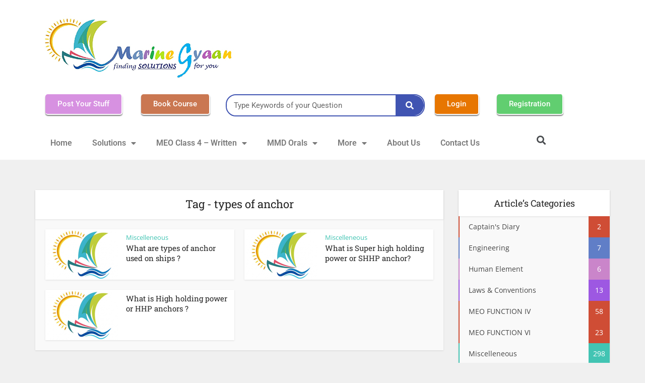

--- FILE ---
content_type: text/html; charset=UTF-8
request_url: https://marinegyaan.com/tag/types-of-anchor/
body_size: 30010
content:
<!DOCTYPE html>
<html lang="en-GB">
<head>
	<meta charset="UTF-8">
	<meta name="viewport" content="width=device-width, initial-scale=1.0, viewport-fit=cover" />		<title>types of anchor Archives - MarineGyaan</title>
<meta name='robots' content='max-image-preview:large' />
<!-- Google tag (gtag.js) consent mode dataLayer added by Site Kit -->
<script type="text/javascript" id="google_gtagjs-js-consent-mode-data-layer">
/* <![CDATA[ */
window.dataLayer = window.dataLayer || [];function gtag(){dataLayer.push(arguments);}
gtag('consent', 'default', {"ad_personalization":"denied","ad_storage":"denied","ad_user_data":"denied","analytics_storage":"denied","functionality_storage":"denied","security_storage":"denied","personalization_storage":"denied","region":["AT","BE","BG","CH","CY","CZ","DE","DK","EE","ES","FI","FR","GB","GR","HR","HU","IE","IS","IT","LI","LT","LU","LV","MT","NL","NO","PL","PT","RO","SE","SI","SK"],"wait_for_update":500});
window._googlesitekitConsentCategoryMap = {"statistics":["analytics_storage"],"marketing":["ad_storage","ad_user_data","ad_personalization"],"functional":["functionality_storage","security_storage"],"preferences":["personalization_storage"]};
window._googlesitekitConsents = {"ad_personalization":"denied","ad_storage":"denied","ad_user_data":"denied","analytics_storage":"denied","functionality_storage":"denied","security_storage":"denied","personalization_storage":"denied","region":["AT","BE","BG","CH","CY","CZ","DE","DK","EE","ES","FI","FR","GB","GR","HR","HU","IE","IS","IT","LI","LT","LU","LV","MT","NL","NO","PL","PT","RO","SE","SI","SK"],"wait_for_update":500};
/* ]]> */
</script>
<!-- End Google tag (gtag.js) consent mode dataLayer added by Site Kit -->


<meta name="robots" content="max-snippet:-1, max-image-preview:large, max-video-preview:-1"/>
<link rel="canonical" href="https://marinegyaan.com/tag/types-of-anchor/" />
<meta property="og:locale" content="en_GB" />
<meta property="og:type" content="object" />
<meta property="og:title" content="types of anchor Archives - MarineGyaan" />
<meta property="og:url" content="https://marinegyaan.com/tag/types-of-anchor/" />
<meta property="og:site_name" content="MarineGyaan" />
<meta name="twitter:card" content="summary_large_image" />
<meta name="twitter:title" content="types of anchor Archives - MarineGyaan" />
<script type='application/ld+json' class='yoast-schema-graph yoast-schema-graph--main'>{"@context":"https://schema.org","@graph":[{"@type":"WebSite","@id":"https://marinegyaan.com/#website","url":"https://marinegyaan.com/","name":"MarineGyaan","potentialAction":{"@type":"SearchAction","target":"https://marinegyaan.com/?s={search_term_string}","query-input":"required name=search_term_string"}},{"@type":"CollectionPage","@id":"https://marinegyaan.com/tag/types-of-anchor/#webpage","url":"https://marinegyaan.com/tag/types-of-anchor/","inLanguage":"en-GB","name":"types of anchor Archives - MarineGyaan","isPartOf":{"@id":"https://marinegyaan.com/#website"}}]}</script>
<!-- / Yoast SEO Premium plugin. -->

<link rel='dns-prefetch' href='//www.googletagmanager.com' />
<link rel='dns-prefetch' href='//fonts.googleapis.com' />
<link rel='dns-prefetch' href='//fundingchoicesmessages.google.com' />
<link rel="alternate" type="application/rss+xml" title="MarineGyaan &raquo; Feed" href="https://marinegyaan.com/feed/" />
<link rel="alternate" type="application/rss+xml" title="MarineGyaan &raquo; Comments Feed" href="https://marinegyaan.com/comments/feed/" />
<link rel="alternate" type="application/rss+xml" title="MarineGyaan &raquo; types of anchor Tag Feed" href="https://marinegyaan.com/tag/types-of-anchor/feed/" />
<style id='wp-img-auto-sizes-contain-inline-css' type='text/css'>
img:is([sizes=auto i],[sizes^="auto," i]){contain-intrinsic-size:3000px 1500px}
/*# sourceURL=wp-img-auto-sizes-contain-inline-css */
</style>
<style id='wp-emoji-styles-inline-css' type='text/css'>

	img.wp-smiley, img.emoji {
		display: inline !important;
		border: none !important;
		box-shadow: none !important;
		height: 1em !important;
		width: 1em !important;
		margin: 0 0.07em !important;
		vertical-align: -0.1em !important;
		background: none !important;
		padding: 0 !important;
	}
/*# sourceURL=wp-emoji-styles-inline-css */
</style>
<link rel='stylesheet' id='wp-block-library-css' href='https://marinegyaan.com/wp-includes/css/dist/block-library/style.min.css?ver=55072dcf52ab48c82ec1acff5829b7a3' type='text/css' media='all' />

<style id='classic-theme-styles-inline-css' type='text/css'>
/*! This file is auto-generated */
.wp-block-button__link{color:#fff;background-color:#32373c;border-radius:9999px;box-shadow:none;text-decoration:none;padding:calc(.667em + 2px) calc(1.333em + 2px);font-size:1.125em}.wp-block-file__button{background:#32373c;color:#fff;text-decoration:none}
/*# sourceURL=/wp-includes/css/classic-themes.min.css */
</style>
<link rel='stylesheet' id='contact-form-7-css' href='https://marinegyaan.com/wp-content/plugins/contact-form-7/includes/css/styles.css?ver=6.1.3' type='text/css' media='all' />
<link rel='stylesheet' id='mks_shortcodes_simple_line_icons-css' href='https://marinegyaan.com/wp-content/plugins/meks-flexible-shortcodes/css/simple-line/simple-line-icons.css?ver=1.3.8' type='text/css' media='screen' />
<link rel='stylesheet' id='mks_shortcodes_css-css' href='https://marinegyaan.com/wp-content/plugins/meks-flexible-shortcodes/css/style.css?ver=1.3.8' type='text/css' media='screen' />
<link rel='stylesheet' id='vce-fonts-css' href='https://fonts.googleapis.com/css2?family=Open%20Sans:wght@400&#038;family=Roboto%20Slab:wght@400' type='text/css' media='all' />
<link rel='stylesheet' id='vce-style-css' href='https://marinegyaan.com/wp-content/themes/voice/assets/css/min.css?ver=3.0.2' type='text/css' media='all' />
<style id='vce-style-inline-css' type='text/css'>
body, button, input, select, textarea {font-size: 1.6rem;}.vce-single .entry-headline p{font-size: 2.2rem;}.main-navigation a{font-size: 1.6rem;}.sidebar .widget-title{font-size: 1.8rem;}.sidebar .widget, .vce-lay-c .entry-content, .vce-lay-h .entry-content {font-size: 1.4rem;}.vce-featured-link-article{font-size: 5.2rem;}.vce-featured-grid-big.vce-featured-grid .vce-featured-link-article{font-size: 3.4rem;}.vce-featured-grid .vce-featured-link-article{font-size: 2.2rem;}h1 { font-size: 4.5rem; }h2 { font-size: 4.0rem; }h3 { font-size: 3.5rem; }h4 { font-size: 2.5rem; }h5 { font-size: 2.0rem; }h6 { font-size: 1.8rem; }.comment-reply-title, .main-box-title{font-size: 2.2rem;}h1.entry-title{font-size: 4.5rem;}.vce-lay-a .entry-title a{font-size: 3.4rem;}.vce-lay-b .entry-title{font-size: 2.4rem;}.vce-lay-c .entry-title, .vce-sid-none .vce-lay-c .entry-title{font-size: 2.2rem;}.vce-lay-d .entry-title{font-size: 1.5rem;}.vce-lay-e .entry-title{font-size: 1.4rem;}.vce-lay-f .entry-title{font-size: 1.4rem;}.vce-lay-g .entry-title a, .vce-lay-g .entry-title a:hover{font-size: 3.0rem;}.vce-lay-h .entry-title{font-size: 2.4rem;}.entry-meta div,.entry-meta div a,.vce-lay-g .meta-item,.vce-lay-c .meta-item{font-size: 1.4rem;}.vce-lay-d .meta-category a,.vce-lay-d .entry-meta div,.vce-lay-d .entry-meta div a,.vce-lay-e .entry-meta div,.vce-lay-e .entry-meta div a,.vce-lay-e .fn,.vce-lay-e .meta-item{font-size: 1.3rem;}body {background-color:#f0f0f0;}body,.mks_author_widget h3,.site-description,.meta-category a,textarea {font-family: 'Open Sans';font-weight: 400;}h1,h2,h3,h4,h5,h6,blockquote,.vce-post-link,.site-title,.site-title a,.main-box-title,.comment-reply-title,.entry-title a,.vce-single .entry-headline p,.vce-prev-next-link,.author-title,.mks_pullquote,.widget_rss ul li .rsswidget,#bbpress-forums .bbp-forum-title,#bbpress-forums .bbp-topic-permalink {font-family: 'Roboto Slab';font-weight: 400;}.main-navigation a,.sidr a{font-family: 'Roboto Slab';font-weight: 400;}.vce-single .entry-content,.vce-single .entry-headline,.vce-single .entry-footer,.vce-share-bar {width: 650px;}.vce-lay-a .lay-a-content{width: 650px;max-width: 650px;}.vce-page .entry-content,.vce-page .entry-title-page {width: 650px;}.vce-sid-none .vce-single .entry-content,.vce-sid-none .vce-single .entry-headline,.vce-sid-none .vce-single .entry-footer {width: 650px;}.vce-sid-none .vce-page .entry-content,.vce-sid-none .vce-page .entry-title-page,.error404 .entry-content {width: 650px;max-width: 650px;}body, button, input, select, textarea{color: #444444;}h1,h2,h3,h4,h5,h6,.entry-title a,.prev-next-nav a,#bbpress-forums .bbp-forum-title, #bbpress-forums .bbp-topic-permalink,.woocommerce ul.products li.product .price .amount{color: #232323;}a,.entry-title a:hover,.vce-prev-next-link:hover,.vce-author-links a:hover,.required,.error404 h4,.prev-next-nav a:hover,#bbpress-forums .bbp-forum-title:hover, #bbpress-forums .bbp-topic-permalink:hover,.woocommerce ul.products li.product h3:hover,.woocommerce ul.products li.product h3:hover mark,.main-box-title a:hover{color: #cf4d35;}.vce-square,.vce-main-content .mejs-controls .mejs-time-rail .mejs-time-current,button,input[type="button"],input[type="reset"],input[type="submit"],.vce-button,.pagination-wapper a,#vce-pagination .next.page-numbers,#vce-pagination .prev.page-numbers,#vce-pagination .page-numbers,#vce-pagination .page-numbers.current,.vce-link-pages a,#vce-pagination a,.vce-load-more a,.vce-slider-pagination .owl-nav > div,.vce-mega-menu-posts-wrap .owl-nav > div,.comment-reply-link:hover,.vce-featured-section a,.vce-lay-g .vce-featured-info .meta-category a,.vce-404-menu a,.vce-post.sticky .meta-image:before,#vce-pagination .page-numbers:hover,#bbpress-forums .bbp-pagination .current,#bbpress-forums .bbp-pagination a:hover,.woocommerce #respond input#submit,.woocommerce a.button,.woocommerce button.button,.woocommerce input.button,.woocommerce ul.products li.product .added_to_cart,.woocommerce #respond input#submit:hover,.woocommerce a.button:hover,.woocommerce button.button:hover,.woocommerce input.button:hover,.woocommerce ul.products li.product .added_to_cart:hover,.woocommerce #respond input#submit.alt,.woocommerce a.button.alt,.woocommerce button.button.alt,.woocommerce input.button.alt,.woocommerce #respond input#submit.alt:hover, .woocommerce a.button.alt:hover, .woocommerce button.button.alt:hover, .woocommerce input.button.alt:hover,.woocommerce span.onsale,.woocommerce .widget_price_filter .ui-slider .ui-slider-range,.woocommerce .widget_price_filter .ui-slider .ui-slider-handle,.comments-holder .navigation .page-numbers.current,.vce-lay-a .vce-read-more:hover,.vce-lay-c .vce-read-more:hover,body div.wpforms-container-full .wpforms-form input[type=submit], body div.wpforms-container-full .wpforms-form button[type=submit], body div.wpforms-container-full .wpforms-form .wpforms-page-button,body div.wpforms-container-full .wpforms-form input[type=submit]:hover, body div.wpforms-container-full .wpforms-form button[type=submit]:hover, body div.wpforms-container-full .wpforms-form .wpforms-page-button:hover,.wp-block-search__button {background-color: #cf4d35;}#vce-pagination .page-numbers,.comments-holder .navigation .page-numbers{background: transparent;color: #cf4d35;border: 1px solid #cf4d35;}.comments-holder .navigation .page-numbers:hover{background: #cf4d35;border: 1px solid #cf4d35;}.bbp-pagination-links a{background: transparent;color: #cf4d35;border: 1px solid #cf4d35 !important;}#vce-pagination .page-numbers.current,.bbp-pagination-links span.current,.comments-holder .navigation .page-numbers.current{border: 1px solid #cf4d35;}.widget_categories .cat-item:before,.widget_categories .cat-item .count{background: #cf4d35;}.comment-reply-link,.vce-lay-a .vce-read-more,.vce-lay-c .vce-read-more{border: 1px solid #cf4d35;}.entry-meta div,.entry-meta-count,.entry-meta div a,.comment-metadata a,.meta-category span,.meta-author-wrapped,.wp-caption .wp-caption-text,.widget_rss .rss-date,.sidebar cite,.site-footer cite,.sidebar .vce-post-list .entry-meta div,.sidebar .vce-post-list .entry-meta div a,.sidebar .vce-post-list .fn,.sidebar .vce-post-list .fn a,.site-footer .vce-post-list .entry-meta div,.site-footer .vce-post-list .entry-meta div a,.site-footer .vce-post-list .fn,.site-footer .vce-post-list .fn a,#bbpress-forums .bbp-topic-started-by,#bbpress-forums .bbp-topic-started-in,#bbpress-forums .bbp-forum-info .bbp-forum-content,#bbpress-forums p.bbp-topic-meta,span.bbp-admin-links a,.bbp-reply-post-date,#bbpress-forums li.bbp-header,#bbpress-forums li.bbp-footer,.woocommerce .woocommerce-result-count,.woocommerce .product_meta{color: #9b9b9b;}.main-box-title, .comment-reply-title, .main-box-head{background: #ffffff;color: #232323;}.main-box-title a{color: #232323;}.sidebar .widget .widget-title a{color: #232323;}.main-box,.comment-respond,.prev-next-nav{background: #f9f9f9;}.vce-post,ul.comment-list > li.comment,.main-box-single,.ie8 .vce-single,#disqus_thread,.vce-author-card,.vce-author-card .vce-content-outside,.mks-bredcrumbs-container,ul.comment-list > li.pingback{background: #ffffff;}.mks_tabs.horizontal .mks_tab_nav_item.active{border-bottom: 1px solid #ffffff;}.mks_tabs.horizontal .mks_tab_item,.mks_tabs.vertical .mks_tab_nav_item.active,.mks_tabs.horizontal .mks_tab_nav_item.active{background: #ffffff;}.mks_tabs.vertical .mks_tab_nav_item.active{border-right: 1px solid #ffffff;}#vce-pagination,.vce-slider-pagination .owl-controls,.vce-content-outside,.comments-holder .navigation{background: #f3f3f3;}.sidebar .widget-title{background: #ffffff;color: #232323;}.sidebar .widget{background: #f9f9f9;}.sidebar .widget,.sidebar .widget li a,.sidebar .mks_author_widget h3 a,.sidebar .mks_author_widget h3,.sidebar .vce-search-form .vce-search-input,.sidebar .vce-search-form .vce-search-input:focus{color: #444444;}.sidebar .widget li a:hover,.sidebar .widget a,.widget_nav_menu li.menu-item-has-children:hover:after,.widget_pages li.page_item_has_children:hover:after{color: #cf4d35;}.sidebar .tagcloud a {border: 1px solid #cf4d35;}.sidebar .mks_author_link,.sidebar .tagcloud a:hover,.sidebar .mks_themeforest_widget .more,.sidebar button,.sidebar input[type="button"],.sidebar input[type="reset"],.sidebar input[type="submit"],.sidebar .vce-button,.sidebar .bbp_widget_login .button{background-color: #cf4d35;}.sidebar .mks_author_widget .mks_autor_link_wrap,.sidebar .mks_themeforest_widget .mks_read_more,.widget .meks-instagram-follow-link {background: #f3f3f3;}.sidebar #wp-calendar caption,.sidebar .recentcomments,.sidebar .post-date,.sidebar #wp-calendar tbody{color: rgba(68,68,68,0.7);}.site-footer{background: #373941;}.site-footer .widget-title{color: #ffffff;}.site-footer,.site-footer .widget,.site-footer .widget li a,.site-footer .mks_author_widget h3 a,.site-footer .mks_author_widget h3,.site-footer .vce-search-form .vce-search-input,.site-footer .vce-search-form .vce-search-input:focus{color: #f9f9f9;}.site-footer .widget li a:hover,.site-footer .widget a,.site-info a{color: #cf4d35;}.site-footer .tagcloud a {border: 1px solid #cf4d35;}.site-footer .mks_author_link,.site-footer .mks_themeforest_widget .more,.site-footer button,.site-footer input[type="button"],.site-footer input[type="reset"],.site-footer input[type="submit"],.site-footer .vce-button,.site-footer .tagcloud a:hover{background-color: #cf4d35;}.site-footer #wp-calendar caption,.site-footer .recentcomments,.site-footer .post-date,.site-footer #wp-calendar tbody,.site-footer .site-info{color: rgba(249,249,249,0.7);}.top-header,.top-nav-menu li .sub-menu{background: #3a3a3a;}.top-header,.top-header a{color: #ffffff;}.top-header .vce-search-form .vce-search-input,.top-header .vce-search-input:focus,.top-header .vce-search-submit{color: #ffffff;}.top-header .vce-search-form .vce-search-input::-webkit-input-placeholder { color: #ffffff;}.top-header .vce-search-form .vce-search-input:-moz-placeholder { color: #ffffff;}.top-header .vce-search-form .vce-search-input::-moz-placeholder { color: #ffffff;}.top-header .vce-search-form .vce-search-input:-ms-input-placeholder { color: #ffffff;}.header-1-wrapper{height: 150px;padding-top: 15px;}.header-2-wrapper,.header-3-wrapper{height: 150px;}.header-2-wrapper .site-branding,.header-3-wrapper .site-branding{top: 15px;left: 0px;}.site-title a, .site-title a:hover{color: #232323;}.site-description{color: #aaaaaa;}.main-header{background-color: #ffffff;}.header-bottom-wrapper{background: #fcfcfc;}.vce-header-ads{margin: 30px 0;}.header-3-wrapper .nav-menu > li > a{padding: 65px 15px;}.header-sticky,.sidr{background: rgba(252,252,252,0.95);}.ie8 .header-sticky{background: #ffffff;}.main-navigation a,.nav-menu .vce-mega-menu > .sub-menu > li > a,.sidr li a,.vce-menu-parent{color: #4a4a4a;}.nav-menu > li:hover > a,.nav-menu > .current_page_item > a,.nav-menu > .current-menu-item > a,.nav-menu > .current-menu-ancestor > a,.main-navigation a.vce-item-selected,.main-navigation ul ul li:hover > a,.nav-menu ul .current-menu-item a,.nav-menu ul .current_page_item a,.vce-menu-parent:hover,.sidr li a:hover,.sidr li.sidr-class-current_page_item > a,.main-navigation li.current-menu-item.fa:before,.vce-responsive-nav{color: #cf4d35;}#sidr-id-vce_main_navigation_menu .soc-nav-menu li a:hover {color: #ffffff;}.nav-menu > li:hover > a,.nav-menu > .current_page_item > a,.nav-menu > .current-menu-item > a,.nav-menu > .current-menu-ancestor > a,.main-navigation a.vce-item-selected,.main-navigation ul ul,.header-sticky .nav-menu > .current_page_item:hover > a,.header-sticky .nav-menu > .current-menu-item:hover > a,.header-sticky .nav-menu > .current-menu-ancestor:hover > a,.header-sticky .main-navigation a.vce-item-selected:hover{background-color: #ffffff;}.search-header-wrap ul {border-top: 2px solid #cf4d35;}.vce-cart-icon a.vce-custom-cart span,.sidr-class-vce-custom-cart .sidr-class-vce-cart-count {background: #cf4d35;font-family: 'Open Sans';}.vce-border-top .main-box-title{border-top: 2px solid #cf4d35;}.tagcloud a:hover,.sidebar .widget .mks_author_link,.sidebar .widget.mks_themeforest_widget .more,.site-footer .widget .mks_author_link,.site-footer .widget.mks_themeforest_widget .more,.vce-lay-g .entry-meta div,.vce-lay-g .fn,.vce-lay-g .fn a{color: #FFF;}.vce-featured-header .vce-featured-header-background{opacity: 0.5}.vce-featured-grid .vce-featured-header-background,.vce-post-big .vce-post-img:after,.vce-post-slider .vce-post-img:after{opacity: 0.5}.vce-featured-grid .owl-item:hover .vce-grid-text .vce-featured-header-background,.vce-post-big li:hover .vce-post-img:after,.vce-post-slider li:hover .vce-post-img:after {opacity: 0.8}.vce-featured-grid.vce-featured-grid-big .vce-featured-header-background,.vce-post-big .vce-post-img:after,.vce-post-slider .vce-post-img:after{opacity: 0.5}.vce-featured-grid.vce-featured-grid-big .owl-item:hover .vce-grid-text .vce-featured-header-background,.vce-post-big li:hover .vce-post-img:after,.vce-post-slider li:hover .vce-post-img:after {opacity: 0.8}#back-top {background: #323232}.sidr input[type=text]{background: rgba(74,74,74,0.1);color: rgba(74,74,74,0.5);}.is-style-solid-color{background-color: #cf4d35;color: #ffffff;}.wp-block-image figcaption{color: #9b9b9b;}.wp-block-cover .wp-block-cover-image-text, .wp-block-cover .wp-block-cover-text, .wp-block-cover h2, .wp-block-cover-image .wp-block-cover-image-text, .wp-block-cover-image .wp-block-cover-text, .wp-block-cover-image h2,p.has-drop-cap:not(:focus)::first-letter,p.wp-block-subhead{font-family: 'Roboto Slab';font-weight: 400;}.wp-block-cover .wp-block-cover-image-text, .wp-block-cover .wp-block-cover-text, .wp-block-cover h2, .wp-block-cover-image .wp-block-cover-image-text, .wp-block-cover-image .wp-block-cover-text, .wp-block-cover-image h2{font-size: 2.5rem;}p.wp-block-subhead{font-size: 2.2rem;}.wp-block-button__link{background: #cf4d35}.wp-block-search .wp-block-search__button{color: #ffffff}.meta-image:hover a img,.vce-lay-h .img-wrap:hover .meta-image > img,.img-wrp:hover img,.vce-gallery-big:hover img,.vce-gallery .gallery-item:hover img,.wp-block-gallery .blocks-gallery-item:hover img,.vce_posts_widget .vce-post-big li:hover img,.vce-featured-grid .owl-item:hover img,.vce-post-img:hover img,.mega-menu-img:hover img{-webkit-transform: scale(1.1);-moz-transform: scale(1.1);-o-transform: scale(1.1);-ms-transform: scale(1.1);transform: scale(1.1);}.has-small-font-size{ font-size: 1.2rem;}.has-large-font-size{ font-size: 1.9rem;}.has-huge-font-size{ font-size: 2.3rem;}@media(min-width: 671px){.has-small-font-size{ font-size: 1.3rem;}.has-normal-font-size{ font-size: 1.6rem;}.has-large-font-size{ font-size: 2.1rem;}.has-huge-font-size{ font-size: 2.8rem;}}.has-vce-acc-background-color{ background-color: #cf4d35;}.has-vce-acc-color{ color: #cf4d35;}.has-vce-meta-background-color{ background-color: #9b9b9b;}.has-vce-meta-color{ color: #9b9b9b;}.has-vce-txt-background-color{ background-color: #444444;}.has-vce-txt-color{ color: #444444;}.has-vce-bg-background-color{ background-color: #ffffff;}.has-vce-bg-color{ color: #ffffff;}.has-vce-cat-0-background-color{ background-color: ;}.has-vce-cat-0-color{ color: ;}.has-vce-cat-2-background-color{ background-color: #ca85ca;}.has-vce-cat-2-color{ color: #ca85ca;}.has-vce-cat-7-background-color{ background-color: #607ec7;}.has-vce-cat-7-color{ color: #607ec7;}.has-vce-cat-6-background-color{ background-color: #f9873b;}.has-vce-cat-6-color{ color: #f9873b;}.has-vce-cat-4-background-color{ background-color: #c7ea15;}.has-vce-cat-4-color{ color: #c7ea15;}.has-vce-cat-3-background-color{ background-color: #e54e7e;}.has-vce-cat-3-color{ color: #e54e7e;}.has-vce-cat-1-background-color{ background-color: #42c4b3;}.has-vce-cat-1-color{ color: #42c4b3;}.has-vce-cat-5-background-color{ background-color: #9d58e2;}.has-vce-cat-5-color{ color: #9d58e2;}.has-vce-cat-43-background-color{ background-color: #9d58e2;}.has-vce-cat-43-color{ color: #9d58e2;}.has-vce-cat-44-background-color{ background-color: #01af47;}.has-vce-cat-44-color{ color: #01af47;}.has-vce-cat-45-background-color{ background-color: #ca85ca;}.has-vce-cat-45-color{ color: #ca85ca;}.has-vce-cat-915-background-color{ background-color: #FF4500;}.has-vce-cat-915-color{ color: #FF4500;}a.category-2, .sidebar .widget .vce-post-list a.category-2{ color: #ca85ca;}body.category-2 .main-box-title, .main-box-title.cat-2 { border-top: 2px solid #ca85ca;}.widget_categories li.cat-item-2 .count { background: #ca85ca;}.widget_categories li.cat-item-2:before { background:#ca85ca;}.vce-featured-section .category-2, .vce-post-big .meta-category a.category-2, .vce-post-slider .meta-category a.category-2{ background-color: #ca85ca;}.vce-lay-g .vce-featured-info .meta-category a.category-2{ background-color: #ca85ca;}.vce-lay-h header .meta-category a.category-2{ background-color: #ca85ca;}.main-navigation li.vce-cat-2:hover > a { color: #ca85ca;}.main-navigation li.vce-cat-2.current-menu-item > a { color: #ca85ca;}a.category-7, .sidebar .widget .vce-post-list a.category-7{ color: #607ec7;}body.category-7 .main-box-title, .main-box-title.cat-7 { border-top: 2px solid #607ec7;}.widget_categories li.cat-item-7 .count { background: #607ec7;}.widget_categories li.cat-item-7:before { background:#607ec7;}.vce-featured-section .category-7, .vce-post-big .meta-category a.category-7, .vce-post-slider .meta-category a.category-7{ background-color: #607ec7;}.vce-lay-g .vce-featured-info .meta-category a.category-7{ background-color: #607ec7;}.vce-lay-h header .meta-category a.category-7{ background-color: #607ec7;}.main-navigation li.vce-cat-7:hover > a { color: #607ec7;}.main-navigation li.vce-cat-7.current-menu-item > a { color: #607ec7;}a.category-6, .sidebar .widget .vce-post-list a.category-6{ color: #f9873b;}body.category-6 .main-box-title, .main-box-title.cat-6 { border-top: 2px solid #f9873b;}.widget_categories li.cat-item-6 .count { background: #f9873b;}.widget_categories li.cat-item-6:before { background:#f9873b;}.vce-featured-section .category-6, .vce-post-big .meta-category a.category-6, .vce-post-slider .meta-category a.category-6{ background-color: #f9873b;}.vce-lay-g .vce-featured-info .meta-category a.category-6{ background-color: #f9873b;}.vce-lay-h header .meta-category a.category-6{ background-color: #f9873b;}.main-navigation li.vce-cat-6:hover > a { color: #f9873b;}.main-navigation li.vce-cat-6.current-menu-item > a { color: #f9873b;}a.category-4, .sidebar .widget .vce-post-list a.category-4{ color: #c7ea15;}body.category-4 .main-box-title, .main-box-title.cat-4 { border-top: 2px solid #c7ea15;}.widget_categories li.cat-item-4 .count { background: #c7ea15;}.widget_categories li.cat-item-4:before { background:#c7ea15;}.vce-featured-section .category-4, .vce-post-big .meta-category a.category-4, .vce-post-slider .meta-category a.category-4{ background-color: #c7ea15;}.vce-lay-g .vce-featured-info .meta-category a.category-4{ background-color: #c7ea15;}.vce-lay-h header .meta-category a.category-4{ background-color: #c7ea15;}.main-navigation li.vce-cat-4:hover > a { color: #c7ea15;}.main-navigation li.vce-cat-4.current-menu-item > a { color: #c7ea15;}a.category-3, .sidebar .widget .vce-post-list a.category-3{ color: #e54e7e;}body.category-3 .main-box-title, .main-box-title.cat-3 { border-top: 2px solid #e54e7e;}.widget_categories li.cat-item-3 .count { background: #e54e7e;}.widget_categories li.cat-item-3:before { background:#e54e7e;}.vce-featured-section .category-3, .vce-post-big .meta-category a.category-3, .vce-post-slider .meta-category a.category-3{ background-color: #e54e7e;}.vce-lay-g .vce-featured-info .meta-category a.category-3{ background-color: #e54e7e;}.vce-lay-h header .meta-category a.category-3{ background-color: #e54e7e;}.main-navigation li.vce-cat-3:hover > a { color: #e54e7e;}.main-navigation li.vce-cat-3.current-menu-item > a { color: #e54e7e;}a.category-1, .sidebar .widget .vce-post-list a.category-1{ color: #42c4b3;}body.category-1 .main-box-title, .main-box-title.cat-1 { border-top: 2px solid #42c4b3;}.widget_categories li.cat-item-1 .count { background: #42c4b3;}.widget_categories li.cat-item-1:before { background:#42c4b3;}.vce-featured-section .category-1, .vce-post-big .meta-category a.category-1, .vce-post-slider .meta-category a.category-1{ background-color: #42c4b3;}.vce-lay-g .vce-featured-info .meta-category a.category-1{ background-color: #42c4b3;}.vce-lay-h header .meta-category a.category-1{ background-color: #42c4b3;}.main-navigation li.vce-cat-1:hover > a { color: #42c4b3;}.main-navigation li.vce-cat-1.current-menu-item > a { color: #42c4b3;}a.category-5, .sidebar .widget .vce-post-list a.category-5{ color: #9d58e2;}body.category-5 .main-box-title, .main-box-title.cat-5 { border-top: 2px solid #9d58e2;}.widget_categories li.cat-item-5 .count { background: #9d58e2;}.widget_categories li.cat-item-5:before { background:#9d58e2;}.vce-featured-section .category-5, .vce-post-big .meta-category a.category-5, .vce-post-slider .meta-category a.category-5{ background-color: #9d58e2;}.vce-lay-g .vce-featured-info .meta-category a.category-5{ background-color: #9d58e2;}.vce-lay-h header .meta-category a.category-5{ background-color: #9d58e2;}.main-navigation li.vce-cat-5:hover > a { color: #9d58e2;}.main-navigation li.vce-cat-5.current-menu-item > a { color: #9d58e2;}a.category-43, .sidebar .widget .vce-post-list a.category-43{ color: #9d58e2;}body.category-43 .main-box-title, .main-box-title.cat-43 { border-top: 2px solid #9d58e2;}.widget_categories li.cat-item-43 .count { background: #9d58e2;}.widget_categories li.cat-item-43:before { background:#9d58e2;}.vce-featured-section .category-43, .vce-post-big .meta-category a.category-43, .vce-post-slider .meta-category a.category-43{ background-color: #9d58e2;}.vce-lay-g .vce-featured-info .meta-category a.category-43{ background-color: #9d58e2;}.vce-lay-h header .meta-category a.category-43{ background-color: #9d58e2;}.main-navigation li.vce-cat-43:hover > a { color: #9d58e2;}.main-navigation li.vce-cat-43.current-menu-item > a { color: #9d58e2;}a.category-44, .sidebar .widget .vce-post-list a.category-44{ color: #01af47;}body.category-44 .main-box-title, .main-box-title.cat-44 { border-top: 2px solid #01af47;}.widget_categories li.cat-item-44 .count { background: #01af47;}.widget_categories li.cat-item-44:before { background:#01af47;}.vce-featured-section .category-44, .vce-post-big .meta-category a.category-44, .vce-post-slider .meta-category a.category-44{ background-color: #01af47;}.vce-lay-g .vce-featured-info .meta-category a.category-44{ background-color: #01af47;}.vce-lay-h header .meta-category a.category-44{ background-color: #01af47;}.main-navigation li.vce-cat-44:hover > a { color: #01af47;}.main-navigation li.vce-cat-44.current-menu-item > a { color: #01af47;}a.category-45, .sidebar .widget .vce-post-list a.category-45{ color: #ca85ca;}body.category-45 .main-box-title, .main-box-title.cat-45 { border-top: 2px solid #ca85ca;}.widget_categories li.cat-item-45 .count { background: #ca85ca;}.widget_categories li.cat-item-45:before { background:#ca85ca;}.vce-featured-section .category-45, .vce-post-big .meta-category a.category-45, .vce-post-slider .meta-category a.category-45{ background-color: #ca85ca;}.vce-lay-g .vce-featured-info .meta-category a.category-45{ background-color: #ca85ca;}.vce-lay-h header .meta-category a.category-45{ background-color: #ca85ca;}.main-navigation li.vce-cat-45:hover > a { color: #ca85ca;}.main-navigation li.vce-cat-45.current-menu-item > a { color: #ca85ca;}a.category-915, .sidebar .widget .vce-post-list a.category-915{ color: #FF4500;}body.category-915 .main-box-title, .main-box-title.cat-915 { border-top: 2px solid #FF4500;}.widget_categories li.cat-item-915 .count { background: #FF4500;}.widget_categories li.cat-item-915:before { background:#FF4500;}.vce-featured-section .category-915, .vce-post-big .meta-category a.category-915, .vce-post-slider .meta-category a.category-915{ background-color: #FF4500;}.vce-lay-g .vce-featured-info .meta-category a.category-915{ background-color: #FF4500;}.vce-lay-h header .meta-category a.category-915{ background-color: #FF4500;}.main-navigation li.vce-cat-915:hover > a { color: #FF4500;}.main-navigation li.vce-cat-915.current-menu-item > a { color: #FF4500;}
/*# sourceURL=vce-style-inline-css */
</style>
<link rel='stylesheet' id='elementor-icons-css' href='https://marinegyaan.com/wp-content/plugins/elementor/assets/lib/eicons/css/elementor-icons.min.css?ver=5.44.0' type='text/css' media='all' />
<link rel='stylesheet' id='elementor-frontend-css' href='https://marinegyaan.com/wp-content/plugins/elementor/assets/css/frontend.min.css?ver=3.33.2' type='text/css' media='all' />
<link rel='stylesheet' id='elementor-post-39546-css' href='https://marinegyaan.com/wp-content/uploads/elementor/css/post-39546.css?ver=1767637050' type='text/css' media='all' />
<link rel='stylesheet' id='elementor-pro-css' href='https://marinegyaan.com/wp-content/plugins/elementor-pro/assets/css/frontend.min.css?ver=3.9.2' type='text/css' media='all' />
<link rel='stylesheet' id='elementor-post-178983-css' href='https://marinegyaan.com/wp-content/uploads/elementor/css/post-178983.css?ver=1767637050' type='text/css' media='all' />
<link rel='stylesheet' id='elementor-post-39601-css' href='https://marinegyaan.com/wp-content/uploads/elementor/css/post-39601.css?ver=1767637050' type='text/css' media='all' />
<link rel='stylesheet' id='meks-ads-widget-css' href='https://marinegyaan.com/wp-content/plugins/meks-easy-ads-widget/css/style.css?ver=2.0.9' type='text/css' media='all' />
<link rel='stylesheet' id='meks-author-widget-css' href='https://marinegyaan.com/wp-content/plugins/meks-smart-author-widget/css/style.css?ver=1.1.5' type='text/css' media='all' />
<link rel='stylesheet' id='meks-themeforest-widget-css' href='https://marinegyaan.com/wp-content/plugins/meks-themeforest-smart-widget/css/style.css?ver=1.6' type='text/css' media='all' />
<link rel='stylesheet' id='meks_ess-main-css' href='https://marinegyaan.com/wp-content/plugins/meks-easy-social-share/assets/css/main.css?ver=1.3' type='text/css' media='all' />
<link rel='stylesheet' id='elementor-gf-local-roboto-css' href='https://marinegyaan.com/wp-content/uploads/elementor/google-fonts/css/roboto.css?ver=1742901877' type='text/css' media='all' />
<link rel='stylesheet' id='elementor-gf-local-robotoslab-css' href='https://marinegyaan.com/wp-content/uploads/elementor/google-fonts/css/robotoslab.css?ver=1742901880' type='text/css' media='all' />
<link rel='stylesheet' id='elementor-gf-local-opensans-css' href='https://marinegyaan.com/wp-content/uploads/elementor/google-fonts/css/opensans.css?ver=1742901888' type='text/css' media='all' />
<link rel='stylesheet' id='elementor-icons-shared-0-css' href='https://marinegyaan.com/wp-content/plugins/elementor/assets/lib/font-awesome/css/fontawesome.min.css?ver=5.15.3' type='text/css' media='all' />
<link rel='stylesheet' id='elementor-icons-fa-solid-css' href='https://marinegyaan.com/wp-content/plugins/elementor/assets/lib/font-awesome/css/solid.min.css?ver=5.15.3' type='text/css' media='all' />
<link rel='stylesheet' id='elementor-icons-fa-brands-css' href='https://marinegyaan.com/wp-content/plugins/elementor/assets/lib/font-awesome/css/brands.min.css?ver=5.15.3' type='text/css' media='all' />
<script type="text/javascript" src="https://marinegyaan.com/wp-includes/js/jquery/jquery.min.js?ver=3.7.1" id="jquery-core-js"></script>
<script type="text/javascript" src="https://marinegyaan.com/wp-includes/js/jquery/jquery-migrate.min.js?ver=3.4.1" id="jquery-migrate-js"></script>

<!-- Google tag (gtag.js) snippet added by Site Kit -->
<!-- Google Analytics snippet added by Site Kit -->
<script type="text/javascript" src="https://www.googletagmanager.com/gtag/js?id=GT-NSV9KGQ" id="google_gtagjs-js" async></script>
<script type="text/javascript" id="google_gtagjs-js-after">
/* <![CDATA[ */
window.dataLayer = window.dataLayer || [];function gtag(){dataLayer.push(arguments);}
gtag("set","linker",{"domains":["marinegyaan.com"]});
gtag("js", new Date());
gtag("set", "developer_id.dZTNiMT", true);
gtag("config", "GT-NSV9KGQ");
//# sourceURL=google_gtagjs-js-after
/* ]]> */
</script>
<link rel="https://api.w.org/" href="https://marinegyaan.com/wp-json/" /><link rel="alternate" title="JSON" type="application/json" href="https://marinegyaan.com/wp-json/wp/v2/tags/586" /><link rel="EditURI" type="application/rsd+xml" title="RSD" href="https://marinegyaan.com/xmlrpc.php?rsd" />

<meta name="generator" content="Redux 4.5.9" /><meta name="generator" content="Site Kit by Google 1.168.0" />
<!-- Google AdSense meta tags added by Site Kit -->
<meta name="google-adsense-platform-account" content="ca-host-pub-2644536267352236">
<meta name="google-adsense-platform-domain" content="sitekit.withgoogle.com">
<!-- End Google AdSense meta tags added by Site Kit -->
<meta name="generator" content="Elementor 3.33.2; features: additional_custom_breakpoints; settings: css_print_method-external, google_font-enabled, font_display-auto">
			<style>
				.e-con.e-parent:nth-of-type(n+4):not(.e-lazyloaded):not(.e-no-lazyload),
				.e-con.e-parent:nth-of-type(n+4):not(.e-lazyloaded):not(.e-no-lazyload) * {
					background-image: none !important;
				}
				@media screen and (max-height: 1024px) {
					.e-con.e-parent:nth-of-type(n+3):not(.e-lazyloaded):not(.e-no-lazyload),
					.e-con.e-parent:nth-of-type(n+3):not(.e-lazyloaded):not(.e-no-lazyload) * {
						background-image: none !important;
					}
				}
				@media screen and (max-height: 640px) {
					.e-con.e-parent:nth-of-type(n+2):not(.e-lazyloaded):not(.e-no-lazyload),
					.e-con.e-parent:nth-of-type(n+2):not(.e-lazyloaded):not(.e-no-lazyload) * {
						background-image: none !important;
					}
				}
			</style>
			
<!-- Google AdSense Ad Blocking Recovery snippet added by Site Kit -->
<script async src="https://fundingchoicesmessages.google.com/i/pub-7136153532409610?ers=1"></script><script>(function() {function signalGooglefcPresent() {if (!window.frames['googlefcPresent']) {if (document.body) {const iframe = document.createElement('iframe'); iframe.style = 'width: 0; height: 0; border: none; z-index: -1000; left: -1000px; top: -1000px;'; iframe.style.display = 'none'; iframe.name = 'googlefcPresent'; document.body.appendChild(iframe);} else {setTimeout(signalGooglefcPresent, 0);}}}signalGooglefcPresent();})();</script>
<!-- End Google AdSense Ad Blocking Recovery snippet added by Site Kit -->

<!-- Google AdSense Ad Blocking Recovery Error Protection snippet added by Site Kit -->
<script>(function(){'use strict';function aa(a){var b=0;return function(){return b<a.length?{done:!1,value:a[b++]}:{done:!0}}}var ba=typeof Object.defineProperties=="function"?Object.defineProperty:function(a,b,c){if(a==Array.prototype||a==Object.prototype)return a;a[b]=c.value;return a};
function ca(a){a=["object"==typeof globalThis&&globalThis,a,"object"==typeof window&&window,"object"==typeof self&&self,"object"==typeof global&&global];for(var b=0;b<a.length;++b){var c=a[b];if(c&&c.Math==Math)return c}throw Error("Cannot find global object");}var da=ca(this);function l(a,b){if(b)a:{var c=da;a=a.split(".");for(var d=0;d<a.length-1;d++){var e=a[d];if(!(e in c))break a;c=c[e]}a=a[a.length-1];d=c[a];b=b(d);b!=d&&b!=null&&ba(c,a,{configurable:!0,writable:!0,value:b})}}
function ea(a){return a.raw=a}function n(a){var b=typeof Symbol!="undefined"&&Symbol.iterator&&a[Symbol.iterator];if(b)return b.call(a);if(typeof a.length=="number")return{next:aa(a)};throw Error(String(a)+" is not an iterable or ArrayLike");}function fa(a){for(var b,c=[];!(b=a.next()).done;)c.push(b.value);return c}var ha=typeof Object.create=="function"?Object.create:function(a){function b(){}b.prototype=a;return new b},p;
if(typeof Object.setPrototypeOf=="function")p=Object.setPrototypeOf;else{var q;a:{var ja={a:!0},ka={};try{ka.__proto__=ja;q=ka.a;break a}catch(a){}q=!1}p=q?function(a,b){a.__proto__=b;if(a.__proto__!==b)throw new TypeError(a+" is not extensible");return a}:null}var la=p;
function t(a,b){a.prototype=ha(b.prototype);a.prototype.constructor=a;if(la)la(a,b);else for(var c in b)if(c!="prototype")if(Object.defineProperties){var d=Object.getOwnPropertyDescriptor(b,c);d&&Object.defineProperty(a,c,d)}else a[c]=b[c];a.A=b.prototype}function ma(){for(var a=Number(this),b=[],c=a;c<arguments.length;c++)b[c-a]=arguments[c];return b}l("Object.is",function(a){return a?a:function(b,c){return b===c?b!==0||1/b===1/c:b!==b&&c!==c}});
l("Array.prototype.includes",function(a){return a?a:function(b,c){var d=this;d instanceof String&&(d=String(d));var e=d.length;c=c||0;for(c<0&&(c=Math.max(c+e,0));c<e;c++){var f=d[c];if(f===b||Object.is(f,b))return!0}return!1}});
l("String.prototype.includes",function(a){return a?a:function(b,c){if(this==null)throw new TypeError("The 'this' value for String.prototype.includes must not be null or undefined");if(b instanceof RegExp)throw new TypeError("First argument to String.prototype.includes must not be a regular expression");return this.indexOf(b,c||0)!==-1}});l("Number.MAX_SAFE_INTEGER",function(){return 9007199254740991});
l("Number.isFinite",function(a){return a?a:function(b){return typeof b!=="number"?!1:!isNaN(b)&&b!==Infinity&&b!==-Infinity}});l("Number.isInteger",function(a){return a?a:function(b){return Number.isFinite(b)?b===Math.floor(b):!1}});l("Number.isSafeInteger",function(a){return a?a:function(b){return Number.isInteger(b)&&Math.abs(b)<=Number.MAX_SAFE_INTEGER}});
l("Math.trunc",function(a){return a?a:function(b){b=Number(b);if(isNaN(b)||b===Infinity||b===-Infinity||b===0)return b;var c=Math.floor(Math.abs(b));return b<0?-c:c}});/*

 Copyright The Closure Library Authors.
 SPDX-License-Identifier: Apache-2.0
*/
var u=this||self;function v(a,b){a:{var c=["CLOSURE_FLAGS"];for(var d=u,e=0;e<c.length;e++)if(d=d[c[e]],d==null){c=null;break a}c=d}a=c&&c[a];return a!=null?a:b}function w(a){return a};function na(a){u.setTimeout(function(){throw a;},0)};var oa=v(610401301,!1),pa=v(188588736,!0),qa=v(645172343,v(1,!0));var x,ra=u.navigator;x=ra?ra.userAgentData||null:null;function z(a){return oa?x?x.brands.some(function(b){return(b=b.brand)&&b.indexOf(a)!=-1}):!1:!1}function A(a){var b;a:{if(b=u.navigator)if(b=b.userAgent)break a;b=""}return b.indexOf(a)!=-1};function B(){return oa?!!x&&x.brands.length>0:!1}function C(){return B()?z("Chromium"):(A("Chrome")||A("CriOS"))&&!(B()?0:A("Edge"))||A("Silk")};var sa=B()?!1:A("Trident")||A("MSIE");!A("Android")||C();C();A("Safari")&&(C()||(B()?0:A("Coast"))||(B()?0:A("Opera"))||(B()?0:A("Edge"))||(B()?z("Microsoft Edge"):A("Edg/"))||B()&&z("Opera"));var ta={},D=null;var ua=typeof Uint8Array!=="undefined",va=!sa&&typeof btoa==="function";var wa;function E(){return typeof BigInt==="function"};var F=typeof Symbol==="function"&&typeof Symbol()==="symbol";function xa(a){return typeof Symbol==="function"&&typeof Symbol()==="symbol"?Symbol():a}var G=xa(),ya=xa("2ex");var za=F?function(a,b){a[G]|=b}:function(a,b){a.g!==void 0?a.g|=b:Object.defineProperties(a,{g:{value:b,configurable:!0,writable:!0,enumerable:!1}})},H=F?function(a){return a[G]|0}:function(a){return a.g|0},I=F?function(a){return a[G]}:function(a){return a.g},J=F?function(a,b){a[G]=b}:function(a,b){a.g!==void 0?a.g=b:Object.defineProperties(a,{g:{value:b,configurable:!0,writable:!0,enumerable:!1}})};function Aa(a,b){J(b,(a|0)&-14591)}function Ba(a,b){J(b,(a|34)&-14557)};var K={},Ca={};function Da(a){return!(!a||typeof a!=="object"||a.g!==Ca)}function Ea(a){return a!==null&&typeof a==="object"&&!Array.isArray(a)&&a.constructor===Object}function L(a,b,c){if(!Array.isArray(a)||a.length)return!1;var d=H(a);if(d&1)return!0;if(!(b&&(Array.isArray(b)?b.includes(c):b.has(c))))return!1;J(a,d|1);return!0};var M=0,N=0;function Fa(a){var b=a>>>0;M=b;N=(a-b)/4294967296>>>0}function Ga(a){if(a<0){Fa(-a);var b=n(Ha(M,N));a=b.next().value;b=b.next().value;M=a>>>0;N=b>>>0}else Fa(a)}function Ia(a,b){b>>>=0;a>>>=0;if(b<=2097151)var c=""+(4294967296*b+a);else E()?c=""+(BigInt(b)<<BigInt(32)|BigInt(a)):(c=(a>>>24|b<<8)&16777215,b=b>>16&65535,a=(a&16777215)+c*6777216+b*6710656,c+=b*8147497,b*=2,a>=1E7&&(c+=a/1E7>>>0,a%=1E7),c>=1E7&&(b+=c/1E7>>>0,c%=1E7),c=b+Ja(c)+Ja(a));return c}
function Ja(a){a=String(a);return"0000000".slice(a.length)+a}function Ha(a,b){b=~b;a?a=~a+1:b+=1;return[a,b]};var Ka=/^-?([1-9][0-9]*|0)(\.[0-9]+)?$/;var O;function La(a,b){O=b;a=new a(b);O=void 0;return a}
function P(a,b,c){a==null&&(a=O);O=void 0;if(a==null){var d=96;c?(a=[c],d|=512):a=[];b&&(d=d&-16760833|(b&1023)<<14)}else{if(!Array.isArray(a))throw Error("narr");d=H(a);if(d&2048)throw Error("farr");if(d&64)return a;d|=64;if(c&&(d|=512,c!==a[0]))throw Error("mid");a:{c=a;var e=c.length;if(e){var f=e-1;if(Ea(c[f])){d|=256;b=f-(+!!(d&512)-1);if(b>=1024)throw Error("pvtlmt");d=d&-16760833|(b&1023)<<14;break a}}if(b){b=Math.max(b,e-(+!!(d&512)-1));if(b>1024)throw Error("spvt");d=d&-16760833|(b&1023)<<
14}}}J(a,d);return a};function Ma(a){switch(typeof a){case "number":return isFinite(a)?a:String(a);case "boolean":return a?1:0;case "object":if(a)if(Array.isArray(a)){if(L(a,void 0,0))return}else if(ua&&a!=null&&a instanceof Uint8Array){if(va){for(var b="",c=0,d=a.length-10240;c<d;)b+=String.fromCharCode.apply(null,a.subarray(c,c+=10240));b+=String.fromCharCode.apply(null,c?a.subarray(c):a);a=btoa(b)}else{b===void 0&&(b=0);if(!D){D={};c="ABCDEFGHIJKLMNOPQRSTUVWXYZabcdefghijklmnopqrstuvwxyz0123456789".split("");d=["+/=",
"+/","-_=","-_.","-_"];for(var e=0;e<5;e++){var f=c.concat(d[e].split(""));ta[e]=f;for(var g=0;g<f.length;g++){var h=f[g];D[h]===void 0&&(D[h]=g)}}}b=ta[b];c=Array(Math.floor(a.length/3));d=b[64]||"";for(e=f=0;f<a.length-2;f+=3){var k=a[f],m=a[f+1];h=a[f+2];g=b[k>>2];k=b[(k&3)<<4|m>>4];m=b[(m&15)<<2|h>>6];h=b[h&63];c[e++]=g+k+m+h}g=0;h=d;switch(a.length-f){case 2:g=a[f+1],h=b[(g&15)<<2]||d;case 1:a=a[f],c[e]=b[a>>2]+b[(a&3)<<4|g>>4]+h+d}a=c.join("")}return a}}return a};function Na(a,b,c){a=Array.prototype.slice.call(a);var d=a.length,e=b&256?a[d-1]:void 0;d+=e?-1:0;for(b=b&512?1:0;b<d;b++)a[b]=c(a[b]);if(e){b=a[b]={};for(var f in e)Object.prototype.hasOwnProperty.call(e,f)&&(b[f]=c(e[f]))}return a}function Oa(a,b,c,d,e){if(a!=null){if(Array.isArray(a))a=L(a,void 0,0)?void 0:e&&H(a)&2?a:Pa(a,b,c,d!==void 0,e);else if(Ea(a)){var f={},g;for(g in a)Object.prototype.hasOwnProperty.call(a,g)&&(f[g]=Oa(a[g],b,c,d,e));a=f}else a=b(a,d);return a}}
function Pa(a,b,c,d,e){var f=d||c?H(a):0;d=d?!!(f&32):void 0;a=Array.prototype.slice.call(a);for(var g=0;g<a.length;g++)a[g]=Oa(a[g],b,c,d,e);c&&c(f,a);return a}function Qa(a){return a.s===K?a.toJSON():Ma(a)};function Ra(a,b,c){c=c===void 0?Ba:c;if(a!=null){if(ua&&a instanceof Uint8Array)return b?a:new Uint8Array(a);if(Array.isArray(a)){var d=H(a);if(d&2)return a;b&&(b=d===0||!!(d&32)&&!(d&64||!(d&16)));return b?(J(a,(d|34)&-12293),a):Pa(a,Ra,d&4?Ba:c,!0,!0)}a.s===K&&(c=a.h,d=I(c),a=d&2?a:La(a.constructor,Sa(c,d,!0)));return a}}function Sa(a,b,c){var d=c||b&2?Ba:Aa,e=!!(b&32);a=Na(a,b,function(f){return Ra(f,e,d)});za(a,32|(c?2:0));return a};function Ta(a,b){a=a.h;return Ua(a,I(a),b)}function Va(a,b,c,d){b=d+(+!!(b&512)-1);if(!(b<0||b>=a.length||b>=c))return a[b]}
function Ua(a,b,c,d){if(c===-1)return null;var e=b>>14&1023||536870912;if(c>=e){if(b&256)return a[a.length-1][c]}else{var f=a.length;if(d&&b&256&&(d=a[f-1][c],d!=null)){if(Va(a,b,e,c)&&ya!=null){var g;a=(g=wa)!=null?g:wa={};g=a[ya]||0;g>=4||(a[ya]=g+1,g=Error(),g.__closure__error__context__984382||(g.__closure__error__context__984382={}),g.__closure__error__context__984382.severity="incident",na(g))}return d}return Va(a,b,e,c)}}
function Wa(a,b,c,d,e){var f=b>>14&1023||536870912;if(c>=f||e&&!qa){var g=b;if(b&256)e=a[a.length-1];else{if(d==null)return;e=a[f+(+!!(b&512)-1)]={};g|=256}e[c]=d;c<f&&(a[c+(+!!(b&512)-1)]=void 0);g!==b&&J(a,g)}else a[c+(+!!(b&512)-1)]=d,b&256&&(a=a[a.length-1],c in a&&delete a[c])}
function Xa(a,b){var c=Ya;var d=d===void 0?!1:d;var e=a.h;var f=I(e),g=Ua(e,f,b,d);if(g!=null&&typeof g==="object"&&g.s===K)c=g;else if(Array.isArray(g)){var h=H(g),k=h;k===0&&(k|=f&32);k|=f&2;k!==h&&J(g,k);c=new c(g)}else c=void 0;c!==g&&c!=null&&Wa(e,f,b,c,d);e=c;if(e==null)return e;a=a.h;f=I(a);f&2||(g=e,c=g.h,h=I(c),g=h&2?La(g.constructor,Sa(c,h,!1)):g,g!==e&&(e=g,Wa(a,f,b,e,d)));return e}function Za(a,b){a=Ta(a,b);return a==null||typeof a==="string"?a:void 0}
function $a(a,b){var c=c===void 0?0:c;a=Ta(a,b);if(a!=null)if(b=typeof a,b==="number"?Number.isFinite(a):b!=="string"?0:Ka.test(a))if(typeof a==="number"){if(a=Math.trunc(a),!Number.isSafeInteger(a)){Ga(a);b=M;var d=N;if(a=d&2147483648)b=~b+1>>>0,d=~d>>>0,b==0&&(d=d+1>>>0);b=d*4294967296+(b>>>0);a=a?-b:b}}else if(b=Math.trunc(Number(a)),Number.isSafeInteger(b))a=String(b);else{if(b=a.indexOf("."),b!==-1&&(a=a.substring(0,b)),!(a[0]==="-"?a.length<20||a.length===20&&Number(a.substring(0,7))>-922337:
a.length<19||a.length===19&&Number(a.substring(0,6))<922337)){if(a.length<16)Ga(Number(a));else if(E())a=BigInt(a),M=Number(a&BigInt(4294967295))>>>0,N=Number(a>>BigInt(32)&BigInt(4294967295));else{b=+(a[0]==="-");N=M=0;d=a.length;for(var e=b,f=(d-b)%6+b;f<=d;e=f,f+=6)e=Number(a.slice(e,f)),N*=1E6,M=M*1E6+e,M>=4294967296&&(N+=Math.trunc(M/4294967296),N>>>=0,M>>>=0);b&&(b=n(Ha(M,N)),a=b.next().value,b=b.next().value,M=a,N=b)}a=M;b=N;b&2147483648?E()?a=""+(BigInt(b|0)<<BigInt(32)|BigInt(a>>>0)):(b=
n(Ha(a,b)),a=b.next().value,b=b.next().value,a="-"+Ia(a,b)):a=Ia(a,b)}}else a=void 0;return a!=null?a:c}function R(a,b){var c=c===void 0?"":c;a=Za(a,b);return a!=null?a:c};var S;function T(a,b,c){this.h=P(a,b,c)}T.prototype.toJSON=function(){return ab(this)};T.prototype.s=K;T.prototype.toString=function(){try{return S=!0,ab(this).toString()}finally{S=!1}};
function ab(a){var b=S?a.h:Pa(a.h,Qa,void 0,void 0,!1);var c=!S;var d=pa?void 0:a.constructor.v;var e=I(c?a.h:b);if(a=b.length){var f=b[a-1],g=Ea(f);g?a--:f=void 0;e=+!!(e&512)-1;var h=b;if(g){b:{var k=f;var m={};g=!1;if(k)for(var r in k)if(Object.prototype.hasOwnProperty.call(k,r))if(isNaN(+r))m[r]=k[r];else{var y=k[r];Array.isArray(y)&&(L(y,d,+r)||Da(y)&&y.size===0)&&(y=null);y==null&&(g=!0);y!=null&&(m[r]=y)}if(g){for(var Q in m)break b;m=null}else m=k}k=m==null?f!=null:m!==f}for(var ia;a>0;a--){Q=
a-1;r=h[Q];Q-=e;if(!(r==null||L(r,d,Q)||Da(r)&&r.size===0))break;ia=!0}if(h!==b||k||ia){if(!c)h=Array.prototype.slice.call(h,0,a);else if(ia||k||m)h.length=a;m&&h.push(m)}b=h}return b};function bb(a){return function(b){if(b==null||b=="")b=new a;else{b=JSON.parse(b);if(!Array.isArray(b))throw Error("dnarr");za(b,32);b=La(a,b)}return b}};function cb(a){this.h=P(a)}t(cb,T);var db=bb(cb);var U;function V(a){this.g=a}V.prototype.toString=function(){return this.g+""};var eb={};function fb(a){if(U===void 0){var b=null;var c=u.trustedTypes;if(c&&c.createPolicy){try{b=c.createPolicy("goog#html",{createHTML:w,createScript:w,createScriptURL:w})}catch(d){u.console&&u.console.error(d.message)}U=b}else U=b}a=(b=U)?b.createScriptURL(a):a;return new V(a,eb)};/*

 SPDX-License-Identifier: Apache-2.0
*/
function gb(a){var b=ma.apply(1,arguments);if(b.length===0)return fb(a[0]);for(var c=a[0],d=0;d<b.length;d++)c+=encodeURIComponent(b[d])+a[d+1];return fb(c)};function hb(a,b){a.src=b instanceof V&&b.constructor===V?b.g:"type_error:TrustedResourceUrl";var c,d;(c=(b=(d=(c=(a.ownerDocument&&a.ownerDocument.defaultView||window).document).querySelector)==null?void 0:d.call(c,"script[nonce]"))?b.nonce||b.getAttribute("nonce")||"":"")&&a.setAttribute("nonce",c)};function ib(){return Math.floor(Math.random()*2147483648).toString(36)+Math.abs(Math.floor(Math.random()*2147483648)^Date.now()).toString(36)};function jb(a,b){b=String(b);a.contentType==="application/xhtml+xml"&&(b=b.toLowerCase());return a.createElement(b)}function kb(a){this.g=a||u.document||document};function lb(a){a=a===void 0?document:a;return a.createElement("script")};function mb(a,b,c,d,e,f){try{var g=a.g,h=lb(g);h.async=!0;hb(h,b);g.head.appendChild(h);h.addEventListener("load",function(){e();d&&g.head.removeChild(h)});h.addEventListener("error",function(){c>0?mb(a,b,c-1,d,e,f):(d&&g.head.removeChild(h),f())})}catch(k){f()}};var nb=u.atob("aHR0cHM6Ly93d3cuZ3N0YXRpYy5jb20vaW1hZ2VzL2ljb25zL21hdGVyaWFsL3N5c3RlbS8xeC93YXJuaW5nX2FtYmVyXzI0ZHAucG5n"),ob=u.atob("WW91IGFyZSBzZWVpbmcgdGhpcyBtZXNzYWdlIGJlY2F1c2UgYWQgb3Igc2NyaXB0IGJsb2NraW5nIHNvZnR3YXJlIGlzIGludGVyZmVyaW5nIHdpdGggdGhpcyBwYWdlLg=="),pb=u.atob("RGlzYWJsZSBhbnkgYWQgb3Igc2NyaXB0IGJsb2NraW5nIHNvZnR3YXJlLCB0aGVuIHJlbG9hZCB0aGlzIHBhZ2Uu");function qb(a,b,c){this.i=a;this.u=b;this.o=c;this.g=null;this.j=[];this.m=!1;this.l=new kb(this.i)}
function rb(a){if(a.i.body&&!a.m){var b=function(){sb(a);u.setTimeout(function(){tb(a,3)},50)};mb(a.l,a.u,2,!0,function(){u[a.o]||b()},b);a.m=!0}}
function sb(a){for(var b=W(1,5),c=0;c<b;c++){var d=X(a);a.i.body.appendChild(d);a.j.push(d)}b=X(a);b.style.bottom="0";b.style.left="0";b.style.position="fixed";b.style.width=W(100,110).toString()+"%";b.style.zIndex=W(2147483544,2147483644).toString();b.style.backgroundColor=ub(249,259,242,252,219,229);b.style.boxShadow="0 0 12px #888";b.style.color=ub(0,10,0,10,0,10);b.style.display="flex";b.style.justifyContent="center";b.style.fontFamily="Roboto, Arial";c=X(a);c.style.width=W(80,85).toString()+
"%";c.style.maxWidth=W(750,775).toString()+"px";c.style.margin="24px";c.style.display="flex";c.style.alignItems="flex-start";c.style.justifyContent="center";d=jb(a.l.g,"IMG");d.className=ib();d.src=nb;d.alt="Warning icon";d.style.height="24px";d.style.width="24px";d.style.paddingRight="16px";var e=X(a),f=X(a);f.style.fontWeight="bold";f.textContent=ob;var g=X(a);g.textContent=pb;Y(a,e,f);Y(a,e,g);Y(a,c,d);Y(a,c,e);Y(a,b,c);a.g=b;a.i.body.appendChild(a.g);b=W(1,5);for(c=0;c<b;c++)d=X(a),a.i.body.appendChild(d),
a.j.push(d)}function Y(a,b,c){for(var d=W(1,5),e=0;e<d;e++){var f=X(a);b.appendChild(f)}b.appendChild(c);c=W(1,5);for(d=0;d<c;d++)e=X(a),b.appendChild(e)}function W(a,b){return Math.floor(a+Math.random()*(b-a))}function ub(a,b,c,d,e,f){return"rgb("+W(Math.max(a,0),Math.min(b,255)).toString()+","+W(Math.max(c,0),Math.min(d,255)).toString()+","+W(Math.max(e,0),Math.min(f,255)).toString()+")"}function X(a){a=jb(a.l.g,"DIV");a.className=ib();return a}
function tb(a,b){b<=0||a.g!=null&&a.g.offsetHeight!==0&&a.g.offsetWidth!==0||(vb(a),sb(a),u.setTimeout(function(){tb(a,b-1)},50))}function vb(a){for(var b=n(a.j),c=b.next();!c.done;c=b.next())(c=c.value)&&c.parentNode&&c.parentNode.removeChild(c);a.j=[];(b=a.g)&&b.parentNode&&b.parentNode.removeChild(b);a.g=null};function wb(a,b,c,d,e){function f(k){document.body?g(document.body):k>0?u.setTimeout(function(){f(k-1)},e):b()}function g(k){k.appendChild(h);u.setTimeout(function(){h?(h.offsetHeight!==0&&h.offsetWidth!==0?b():a(),h.parentNode&&h.parentNode.removeChild(h)):a()},d)}var h=xb(c);f(3)}function xb(a){var b=document.createElement("div");b.className=a;b.style.width="1px";b.style.height="1px";b.style.position="absolute";b.style.left="-10000px";b.style.top="-10000px";b.style.zIndex="-10000";return b};function Ya(a){this.h=P(a)}t(Ya,T);function yb(a){this.h=P(a)}t(yb,T);var zb=bb(yb);function Ab(a){if(!a)return null;a=Za(a,4);var b;a===null||a===void 0?b=null:b=fb(a);return b};var Bb=ea([""]),Cb=ea([""]);function Db(a,b){this.m=a;this.o=new kb(a.document);this.g=b;this.j=R(this.g,1);this.u=Ab(Xa(this.g,2))||gb(Bb);this.i=!1;b=Ab(Xa(this.g,13))||gb(Cb);this.l=new qb(a.document,b,R(this.g,12))}Db.prototype.start=function(){Eb(this)};
function Eb(a){Fb(a);mb(a.o,a.u,3,!1,function(){a:{var b=a.j;var c=u.btoa(b);if(c=u[c]){try{var d=db(u.atob(c))}catch(e){b=!1;break a}b=b===Za(d,1)}else b=!1}b?Z(a,R(a.g,14)):(Z(a,R(a.g,8)),rb(a.l))},function(){wb(function(){Z(a,R(a.g,7));rb(a.l)},function(){return Z(a,R(a.g,6))},R(a.g,9),$a(a.g,10),$a(a.g,11))})}function Z(a,b){a.i||(a.i=!0,a=new a.m.XMLHttpRequest,a.open("GET",b,!0),a.send())}function Fb(a){var b=u.btoa(a.j);a.m[b]&&Z(a,R(a.g,5))};(function(a,b){u[a]=function(){var c=ma.apply(0,arguments);u[a]=function(){};b.call.apply(b,[null].concat(c instanceof Array?c:fa(n(c))))}})("__h82AlnkH6D91__",function(a){typeof window.atob==="function"&&(new Db(window,zb(window.atob(a)))).start()});}).call(this);

window.__h82AlnkH6D91__("[base64]/[base64]/[base64]/[base64]");</script>
<!-- End Google AdSense Ad Blocking Recovery Error Protection snippet added by Site Kit -->
<link rel="icon" href="https://marinegyaan.com/wp-content/uploads/2016/03/cropped-logo-final-65x65.jpg" sizes="32x32" />
<link rel="icon" href="https://marinegyaan.com/wp-content/uploads/2016/03/cropped-logo-final-300x300.jpg" sizes="192x192" />
<link rel="apple-touch-icon" href="https://marinegyaan.com/wp-content/uploads/2016/03/cropped-logo-final-300x300.jpg" />
<meta name="msapplication-TileImage" content="https://marinegyaan.com/wp-content/uploads/2016/03/cropped-logo-final-300x300.jpg" />
		<style type="text/css" id="wp-custom-css">
			div.wpcf7-response-output {
    border: medium none;
    border-radius: 4px;
    clear: both;
    font-size: 14px;
    margin: 0;
    padding: 10px 20px;
}
.meta-author-wrapped {
    display: none;
}
.vce-content-outside {
    display: none;
}div.wpcf7-response-output {
    border: medium none;
    border-radius: 4px;
    clear: both;
    font-size: 14px;
    margin: 0;
    padding: 10px 20px;
}
.meta-author-wrapped {
    display: none;
}
.vce-content-outside {
    display: none;
}		</style>
						<style type="text/css" id="c4wp-checkout-css">
					.woocommerce-checkout .c4wp_captcha_field {
						margin-bottom: 10px;
						margin-top: 15px;
						position: relative;
						display: inline-block;
					}
				</style>
							<style type="text/css" id="c4wp-v3-lp-form-css">
				.login #login, .login #lostpasswordform {
					min-width: 350px !important;
				}
				.wpforms-field-c4wp iframe {
					width: 100% !important;
				}
			</style>
			</head>
<body class="archive tag tag-types-of-anchor tag-586 wp-embed-responsive wp-theme-voice vce-sid-right voice-v_3_0_2 elementor-default elementor-kit-39546">
		<div data-elementor-type="header" data-elementor-id="178983" class="elementor elementor-178983 elementor-location-header">
					<div class="elementor-section-wrap">
								<section class="elementor-section elementor-top-section elementor-element elementor-element-2ce073b8 elementor-section-stretched elementor-section-boxed elementor-section-height-default elementor-section-height-default" data-id="2ce073b8" data-element_type="section" data-settings="{&quot;stretch_section&quot;:&quot;section-stretched&quot;,&quot;background_background&quot;:&quot;classic&quot;,&quot;sticky&quot;:&quot;top&quot;,&quot;sticky_on&quot;:[&quot;mobile&quot;],&quot;sticky_offset&quot;:0,&quot;sticky_effects_offset&quot;:0}">
						<div class="elementor-container elementor-column-gap-default">
					<div class="elementor-column elementor-col-25 elementor-top-column elementor-element elementor-element-5e25c0fb" data-id="5e25c0fb" data-element_type="column">
			<div class="elementor-widget-wrap">
							</div>
		</div>
				<div class="elementor-column elementor-col-25 elementor-top-column elementor-element elementor-element-294f3141" data-id="294f3141" data-element_type="column">
			<div class="elementor-widget-wrap elementor-element-populated">
						<div class="elementor-element elementor-element-5067f362 elementor-nav-menu__align-left elementor-hidden-desktop elementor-nav-menu--stretch elementor-nav-menu--dropdown-tablet elementor-nav-menu__text-align-aside elementor-nav-menu--toggle elementor-nav-menu--burger elementor-widget elementor-widget-nav-menu" data-id="5067f362" data-element_type="widget" data-settings="{&quot;full_width&quot;:&quot;stretch&quot;,&quot;layout&quot;:&quot;horizontal&quot;,&quot;submenu_icon&quot;:{&quot;value&quot;:&quot;&lt;i class=\&quot;fas fa-caret-down\&quot;&gt;&lt;\/i&gt;&quot;,&quot;library&quot;:&quot;fa-solid&quot;},&quot;toggle&quot;:&quot;burger&quot;}" data-widget_type="nav-menu.default">
				<div class="elementor-widget-container">
								<nav migration_allowed="1" migrated="0" class="elementor-nav-menu--main elementor-nav-menu__container elementor-nav-menu--layout-horizontal e--pointer-underline e--animation-fade">
				<ul id="menu-1-5067f362" class="elementor-nav-menu"><li class="menu-item menu-item-type-post_type menu-item-object-page menu-item-home menu-item-377 vce-mega-menu"><a href="https://marinegyaan.com/" class="elementor-item">Home</a></li>
<li class="menu-item menu-item-type-post_type menu-item-object-page menu-item-has-children menu-item-518 vce-mega-menu"><a href="https://marinegyaan.com/solutions/" class="elementor-item">Solutions</a>
<ul class="sub-menu elementor-nav-menu--dropdown">
	<li class="menu-item menu-item-type-post_type menu-item-object-page menu-item-has-children menu-item-901"><a href="https://marinegyaan.com/principle-of-navigation/" class="elementor-sub-item">Principle Of Navigation</a>
	<ul class="sub-menu elementor-nav-menu--dropdown">
		<li class="menu-item menu-item-type-post_type menu-item-object-page menu-item-8808"><a href="https://marinegyaan.com/chapter-1-earth/" class="elementor-sub-item">Chapter 1: Earth</a></li>
		<li class="menu-item menu-item-type-post_type menu-item-object-page menu-item-8812"><a href="https://marinegyaan.com/chapter-2-parallel-plane-sailing/" class="elementor-sub-item">Chapter 2: Parallel &#038; Plane Sailing</a></li>
		<li class="menu-item menu-item-type-post_type menu-item-object-page menu-item-8813"><a href="https://marinegyaan.com/chapter-4-sailing/" class="elementor-sub-item">Chapter 4: Sailing</a></li>
		<li class="menu-item menu-item-type-post_type menu-item-object-page menu-item-8814"><a href="https://marinegyaan.com/chapter-5-nautical-astronomy/" class="elementor-sub-item">Chapter 5. Nautical Astronomy</a></li>
		<li class="menu-item menu-item-type-post_type menu-item-object-page menu-item-8815"><a href="https://marinegyaan.com/chapter-8-time/" class="elementor-sub-item">Chapter 8: Time</a></li>
		<li class="menu-item menu-item-type-post_type menu-item-object-page menu-item-8816"><a href="https://marinegyaan.com/chapter-9-altitudes/" class="elementor-sub-item">Chapter 9: Altitudes</a></li>
		<li class="menu-item menu-item-type-post_type menu-item-object-page menu-item-8809"><a href="https://marinegyaan.com/chapter-11position-lines/" class="elementor-sub-item">Chapter 11:Position Lines</a></li>
		<li class="menu-item menu-item-type-post_type menu-item-object-page menu-item-8810"><a href="https://marinegyaan.com/chapter-12-rising-setting-of-celestial-bodies/" class="elementor-sub-item">Chapter 12: Rising &#038; Setting Of Celestial Bodies</a></li>
		<li class="menu-item menu-item-type-post_type menu-item-object-page menu-item-8811"><a href="https://marinegyaan.com/chapter-13-great-circle-sailing/" class="elementor-sub-item">Chapter 13: Great Circle Sailing</a></li>
	</ul>
</li>
	<li class="menu-item menu-item-type-post_type menu-item-object-page menu-item-has-children menu-item-16488"><a href="https://marinegyaan.com/practical-navigation-new-edition/" class="elementor-sub-item">Practical Navigation (New Edition)</a>
	<ul class="sub-menu elementor-nav-menu--dropdown">
		<li class="menu-item menu-item-type-post_type menu-item-object-page menu-item-10205"><a href="https://marinegyaan.com/exercise-1-plane-and-parallel-sailing/" class="elementor-sub-item">EXERCISE 1– PLANE AND PARALLEL SAILING</a></li>
		<li class="menu-item menu-item-type-post_type menu-item-object-page menu-item-10204"><a href="https://marinegyaan.com/exercise-3-mercator-sailing/" class="elementor-sub-item">EXERCISE 3 — MERCATOR SAILING</a></li>
		<li class="menu-item menu-item-type-post_type menu-item-object-page menu-item-10203"><a href="https://marinegyaan.com/exercise-28-azimuth-sun/" class="elementor-sub-item">EXERCISE 28 — AZIMUTH SUN</a></li>
		<li class="menu-item menu-item-type-post_type menu-item-object-page menu-item-10202"><a href="https://marinegyaan.com/exercise-29-risingsetting-azimuth-sun/" class="elementor-sub-item">EXERCISE 29 — RISING/SETTING AZIMUTH -SUN</a></li>
		<li class="menu-item menu-item-type-post_type menu-item-object-page menu-item-10201"><a href="https://marinegyaan.com/exercise-5-latitude-by-meridian-altitude-sun-numerical-solution/" class="elementor-sub-item">EXERCISE 30 — LATITUDE BY MERIDIAN ALTITUDE SUN</a></li>
		<li class="menu-item menu-item-type-post_type menu-item-object-page menu-item-10248"><a href="https://marinegyaan.com/exercise-31-intercept-sun-numerical-solution/" class="elementor-sub-item">EXERCISE 31 — INTERCEPT SUN</a></li>
		<li class="menu-item menu-item-type-post_type menu-item-object-page menu-item-10291"><a href="https://marinegyaan.com/exercise-32-long-by-chronometer-sun-numerical-solution/" class="elementor-sub-item">EXERCISE 32 — LONG BY CHRONOMETER SUN</a></li>
		<li class="menu-item menu-item-type-post_type menu-item-object-page menu-item-10343"><a href="https://marinegyaan.com/exercise-34-azimuth-star-numerical-solution/" class="elementor-sub-item">EXERCISE 34 – AZIMUTH STAR</a></li>
		<li class="menu-item menu-item-type-post_type menu-item-object-page menu-item-10344"><a href="https://marinegyaan.com/exercise-35-latitude-by-meridian-altitude-star/" class="elementor-sub-item">EXERCISE 35 – LATITUDE BY MERIDIAN ALTITUDE STAR</a></li>
		<li class="menu-item menu-item-type-post_type menu-item-object-page menu-item-10419"><a href="https://marinegyaan.com/exercise-36-intercept-star-numerical-solution/" class="elementor-sub-item">EXERCISE 36 – INTERCEPT STAR</a></li>
		<li class="menu-item menu-item-type-post_type menu-item-object-page menu-item-10379"><a href="https://marinegyaan.com/exercise-37-longitude-by-chronometer-star/" class="elementor-sub-item">EXERCISE 37- LONGITUDE BY CHRONOMETER STAR</a></li>
	</ul>
</li>
	<li class="menu-item menu-item-type-post_type menu-item-object-page menu-item-has-children menu-item-16489"><a href="https://marinegyaan.com/practical-navigation-old-edition/" class="elementor-sub-item">Practical Navigation (Old Edition)</a>
	<ul class="sub-menu elementor-nav-menu--dropdown">
		<li class="menu-item menu-item-type-post_type menu-item-object-page menu-item-16504"><a href="https://marinegyaan.com/exercise-5/" class="elementor-sub-item">EXERCISE – 5</a></li>
		<li class="menu-item menu-item-type-post_type menu-item-object-page menu-item-16505"><a href="https://marinegyaan.com/exercise-6/" class="elementor-sub-item">EXERCISE – 6</a></li>
		<li class="menu-item menu-item-type-post_type menu-item-object-page menu-item-16506"><a href="https://marinegyaan.com/exercise-7/" class="elementor-sub-item">EXERCISE – 7</a></li>
		<li class="menu-item menu-item-type-post_type menu-item-object-page menu-item-16507"><a href="https://marinegyaan.com/exercise-8/" class="elementor-sub-item">EXERCISE – 8</a></li>
		<li class="menu-item menu-item-type-post_type menu-item-object-page menu-item-16509"><a href="https://marinegyaan.com/exercise-9/" class="elementor-sub-item">Exercise – 9</a></li>
		<li class="menu-item menu-item-type-post_type menu-item-object-page menu-item-16508"><a href="https://marinegyaan.com/exercise-10/" class="elementor-sub-item">Exercise – 10</a></li>
		<li class="menu-item menu-item-type-post_type menu-item-object-page menu-item-16543"><a href="https://marinegyaan.com/exercise-11/" class="elementor-sub-item">EXERCISE-11</a></li>
		<li class="menu-item menu-item-type-post_type menu-item-object-page menu-item-16542"><a href="https://marinegyaan.com/exercise-12-2/" class="elementor-sub-item">EXERCISE-12</a></li>
		<li class="menu-item menu-item-type-post_type menu-item-object-page menu-item-16497"><a href="https://marinegyaan.com/exercise-13/" class="elementor-sub-item">Exercise-13</a></li>
		<li class="menu-item menu-item-type-post_type menu-item-object-page menu-item-16498"><a href="https://marinegyaan.com/exercise-14/" class="elementor-sub-item">Exercise 14</a></li>
		<li class="menu-item menu-item-type-post_type menu-item-object-page menu-item-16496"><a href="https://marinegyaan.com/exercise-15/" class="elementor-sub-item">EXERCISE-15</a></li>
		<li class="menu-item menu-item-type-post_type menu-item-object-page menu-item-16495"><a href="https://marinegyaan.com/exercise-16/" class="elementor-sub-item">EXERCISE-16</a></li>
		<li class="menu-item menu-item-type-post_type menu-item-object-page menu-item-16494"><a href="https://marinegyaan.com/exercise-17/" class="elementor-sub-item">EXERCISE-17</a></li>
		<li class="menu-item menu-item-type-post_type menu-item-object-page menu-item-16493"><a href="https://marinegyaan.com/exercise-18/" class="elementor-sub-item">EXERCISE-18</a></li>
		<li class="menu-item menu-item-type-post_type menu-item-object-page menu-item-16490"><a href="https://marinegyaan.com/exercise-19/" class="elementor-sub-item">EXERCISE-19</a></li>
		<li class="menu-item menu-item-type-post_type menu-item-object-page menu-item-16491"><a href="https://marinegyaan.com/exercise-20/" class="elementor-sub-item">EXERCISE-20</a></li>
		<li class="menu-item menu-item-type-post_type menu-item-object-page menu-item-16492"><a href="https://marinegyaan.com/exercise-21/" class="elementor-sub-item">EXERCISE-21</a></li>
		<li class="menu-item menu-item-type-post_type menu-item-object-page menu-item-16500"><a href="https://marinegyaan.com/exercise-22/" class="elementor-sub-item">EXERCISE-22</a></li>
		<li class="menu-item menu-item-type-post_type menu-item-object-page menu-item-16501"><a href="https://marinegyaan.com/exercise-23/" class="elementor-sub-item">EXERCISE-23</a></li>
		<li class="menu-item menu-item-type-post_type menu-item-object-page menu-item-16502"><a href="https://marinegyaan.com/exercise-24/" class="elementor-sub-item">EXERCISE-24</a></li>
		<li class="menu-item menu-item-type-post_type menu-item-object-page menu-item-16499"><a href="https://marinegyaan.com/exercise-25/" class="elementor-sub-item">EXERCISE-25</a></li>
		<li class="menu-item menu-item-type-post_type menu-item-object-page menu-item-16503"><a href="https://marinegyaan.com/exercise-26/" class="elementor-sub-item">EXERCISE-26</a></li>
	</ul>
</li>
	<li class="menu-item menu-item-type-post_type menu-item-object-page menu-item-has-children menu-item-899"><a href="https://marinegyaan.com/stability-ii/" class="elementor-sub-item">Stability I</a>
	<ul class="sub-menu elementor-nav-menu--dropdown">
		<li class="menu-item menu-item-type-post_type menu-item-object-page menu-item-8797"><a href="https://marinegyaan.com/chapter-1/" class="elementor-sub-item">Stability -I : Chapter 1</a></li>
		<li class="menu-item menu-item-type-post_type menu-item-object-page menu-item-8798"><a href="https://marinegyaan.com/chapter-2/" class="elementor-sub-item">Staility – I : Chapter 2</a></li>
		<li class="menu-item menu-item-type-post_type menu-item-object-page menu-item-8796"><a href="https://marinegyaan.com/chapter-3/" class="elementor-sub-item">Stability – I : Chapter 3</a></li>
		<li class="menu-item menu-item-type-post_type menu-item-object-page menu-item-8795"><a href="https://marinegyaan.com/chapter-4/" class="elementor-sub-item">Stability – I : Chapter 4</a></li>
		<li class="menu-item menu-item-type-post_type menu-item-object-page menu-item-8792"><a href="https://marinegyaan.com/chapter-5/" class="elementor-sub-item">Stability – I : Chapter 5</a></li>
		<li class="menu-item menu-item-type-post_type menu-item-object-page menu-item-8794"><a href="https://marinegyaan.com/chapter-6/" class="elementor-sub-item">Stability – I : Chapter 6</a></li>
		<li class="menu-item menu-item-type-post_type menu-item-object-page menu-item-8791"><a href="https://marinegyaan.com/chapter-7/" class="elementor-sub-item">Stability – I : Chapter 7</a></li>
		<li class="menu-item menu-item-type-post_type menu-item-object-page menu-item-9077"><a href="https://marinegyaan.com/stability-i-chapter-8/" class="elementor-sub-item">Stability – I Chapter 8</a></li>
		<li class="menu-item menu-item-type-post_type menu-item-object-page menu-item-8793"><a href="https://marinegyaan.com/chapter-9/" class="elementor-sub-item">Stability – I : Chapter 9</a></li>
		<li class="menu-item menu-item-type-post_type menu-item-object-page menu-item-10976"><a href="https://marinegyaan.com/stability-i-chapter-10/" class="elementor-sub-item">Stability – I : Chapter 10</a></li>
		<li class="menu-item menu-item-type-post_type menu-item-object-page menu-item-10975"><a href="https://marinegyaan.com/stability-i-chapter-11/" class="elementor-sub-item">Stability – I : Chapter 11</a></li>
	</ul>
</li>
	<li class="menu-item menu-item-type-post_type menu-item-object-page menu-item-8790"><a href="https://marinegyaan.com/stability-ii-2/" class="elementor-sub-item">Stability II</a></li>
	<li class="menu-item menu-item-type-post_type menu-item-object-page menu-item-has-children menu-item-14313"><a href="https://marinegyaan.com/mmd-stability-papers/" class="elementor-sub-item">MMD STABILITY PAPERS</a>
	<ul class="sub-menu elementor-nav-menu--dropdown">
		<li class="menu-item menu-item-type-post_type menu-item-object-post menu-item-14316"><a href="https://marinegyaan.com/stablity-2013-mmd-paper/" class="elementor-sub-item">STABLITY 2013 MMD PAPER</a></li>
		<li class="menu-item menu-item-type-post_type menu-item-object-post menu-item-14315"><a href="https://marinegyaan.com/stability-2014-mmd-papers/" class="elementor-sub-item">STABILITY 2014 MMD PAPER</a></li>
		<li class="menu-item menu-item-type-post_type menu-item-object-post menu-item-14314"><a href="https://marinegyaan.com/stablity-2015-mmd-paper/" class="elementor-sub-item">STABLITY 2015 MMD PAPER</a></li>
	</ul>
</li>
</ul>
</li>
<li class="menu-item menu-item-type-post_type menu-item-object-post menu-item-has-children menu-item-14130"><a href="https://marinegyaan.com/meo-class-4-written/" class="elementor-item">MEO Class 4 – Written</a>
<ul class="sub-menu elementor-nav-menu--dropdown">
	<li class="menu-item menu-item-type-post_type menu-item-object-post menu-item-has-children menu-item-14132"><a href="https://marinegyaan.com/previous-years-mmd-function-wise-questions/" class="elementor-sub-item">Previous Years MMD Function wise Questions</a>
	<ul class="sub-menu elementor-nav-menu--dropdown">
		<li class="menu-item menu-item-type-post_type menu-item-object-post menu-item-has-children menu-item-14133"><a href="https://marinegyaan.com/function-3-previous-years/" class="elementor-sub-item">Function 3</a>
		<ul class="sub-menu elementor-nav-menu--dropdown">
			<li class="menu-item menu-item-type-post_type menu-item-object-post menu-item-14129"><a href="https://marinegyaan.com/navel-architecture/" class="elementor-sub-item">Naval Architecture – MEO CLASS 4 WRITTEN PAPER</a></li>
			<li class="menu-item menu-item-type-post_type menu-item-object-post menu-item-14131"><a href="https://marinegyaan.com/safety/" class="elementor-sub-item">Safety – MEO CLASS 4 WRITTEN PAPER</a></li>
		</ul>
</li>
		<li class="menu-item menu-item-type-post_type menu-item-object-post menu-item-has-children menu-item-14156"><a href="https://marinegyaan.com/function-4-previous-years/" class="elementor-sub-item">Function 4</a>
		<ul class="sub-menu elementor-nav-menu--dropdown">
			<li class="menu-item menu-item-type-post_type menu-item-object-post menu-item-14155"><a href="https://marinegyaan.com/general-engineering-knowledge/" class="elementor-sub-item">GENERAL ENGINEERING KNOWLEDGE – MEO CLASS 4 MMD PAPER</a></li>
			<li class="menu-item menu-item-type-post_type menu-item-object-post menu-item-14182"><a href="https://marinegyaan.com/motor-engineering/" class="elementor-sub-item">Motor Engineering  – MEO CLASS 4 MMD PAPER</a></li>
		</ul>
</li>
		<li class="menu-item menu-item-type-post_type menu-item-object-post menu-item-14214"><a href="https://marinegyaan.com/function-5-2/" class="elementor-sub-item">FUNCTION-5</a></li>
		<li class="menu-item menu-item-type-post_type menu-item-object-post menu-item-14220"><a href="https://marinegyaan.com/function-6-previous-year/" class="elementor-sub-item">Function – 6</a></li>
	</ul>
</li>
</ul>
</li>
<li class="menu-item menu-item-type-post_type menu-item-object-page menu-item-has-children menu-item-535"><a href="https://marinegyaan.com/mmd-orals/" class="elementor-item">MMD Orals</a>
<ul class="sub-menu elementor-nav-menu--dropdown">
	<li class="menu-item menu-item-type-post_type menu-item-object-post menu-item-has-children menu-item-13281"><a href="https://marinegyaan.com/deck-mmd-oral-question/" class="elementor-sub-item">Deck MMD Oral Questions</a>
	<ul class="sub-menu elementor-nav-menu--dropdown">
		<li class="menu-item menu-item-type-post_type menu-item-object-post menu-item-has-children menu-item-15954"><a href="https://marinegyaan.com/2nd-mate/" class="elementor-sub-item">2nd Mate</a>
		<ul class="sub-menu elementor-nav-menu--dropdown">
			<li class="menu-item menu-item-type-post_type menu-item-object-page menu-item-8923"><a href="https://marinegyaan.com/naviagtion-function-1/" class="elementor-sub-item">Navigation Oral (FUNCTION –1)</a></li>
			<li class="menu-item menu-item-type-post_type menu-item-object-page menu-item-8922"><a href="https://marinegyaan.com/cargo-work-function-2/" class="elementor-sub-item">Cargo Work Oral (FUNCTION – 2 )</a></li>
			<li class="menu-item menu-item-type-post_type menu-item-object-page menu-item-8921"><a href="https://marinegyaan.com/ship-stability-function-3/" class="elementor-sub-item">Safety Oral (FUNCTION – 3)</a></li>
		</ul>
</li>
		<li class="menu-item menu-item-type-post_type menu-item-object-post menu-item-has-children menu-item-15955"><a href="https://marinegyaan.com/chief-mate/" class="elementor-sub-item">Chief Mate</a>
		<ul class="sub-menu elementor-nav-menu--dropdown">
			<li class="menu-item menu-item-type-post_type menu-item-object-post menu-item-15958"><a href="https://marinegyaan.com/navigational-oral-function-01/" class="elementor-sub-item">Navigational Oral (FUNCTION – 01)</a></li>
			<li class="menu-item menu-item-type-post_type menu-item-object-post menu-item-15957"><a href="https://marinegyaan.com/cargo-work-oral-function-02/" class="elementor-sub-item">Cargo Work Oral (FUNCTION-02)</a></li>
			<li class="menu-item menu-item-type-post_type menu-item-object-post menu-item-15956"><a href="https://marinegyaan.com/safety-oral-function-03/" class="elementor-sub-item">Safety Oral (FUNCTION – 03)</a></li>
		</ul>
</li>
	</ul>
</li>
	<li class="menu-item menu-item-type-post_type menu-item-object-post menu-item-has-children menu-item-13280"><a href="https://marinegyaan.com/engine-mmd-oral-questions/" class="elementor-sub-item">Engine MMD Oral Questions</a>
	<ul class="sub-menu elementor-nav-menu--dropdown">
		<li class="menu-item menu-item-type-post_type menu-item-object-post menu-item-13289"><a href="https://marinegyaan.com/function-3/" class="elementor-sub-item">Safety Oral (FUNCTION – 3)</a></li>
		<li class="menu-item menu-item-type-post_type menu-item-object-post menu-item-13298"><a href="https://marinegyaan.com/function-4/" class="elementor-sub-item">Motor Oral (FUNCTION — 4)</a></li>
		<li class="menu-item menu-item-type-post_type menu-item-object-post menu-item-13299"><a href="https://marinegyaan.com/function-5/" class="elementor-sub-item">Electrical Oral (FUNCTION — 5)</a></li>
		<li class="menu-item menu-item-type-post_type menu-item-object-post menu-item-13300"><a href="https://marinegyaan.com/function-6/" class="elementor-sub-item">MEP Oral (FUNCTION — 6)</a></li>
	</ul>
</li>
	<li class="menu-item menu-item-type-post_type menu-item-object-page menu-item-has-children menu-item-8920"><a href="https://marinegyaan.com/general-queries/" class="elementor-sub-item">General Queries</a>
	<ul class="sub-menu elementor-nav-menu--dropdown">
		<li class="menu-item menu-item-type-post_type menu-item-object-page menu-item-has-children menu-item-8991"><a href="https://marinegyaan.com/2nd-mate/" class="elementor-sub-item">2nd Mate</a>
		<ul class="sub-menu elementor-nav-menu--dropdown">
			<li class="menu-item menu-item-type-post_type menu-item-object-page menu-item-9005"><a href="https://marinegyaan.com/common/" class="elementor-sub-item">Assessment Checklist</a></li>
			<li class="menu-item menu-item-type-post_type menu-item-object-page menu-item-9004"><a href="https://marinegyaan.com/gmdss-goc-checklist/" class="elementor-sub-item">GMDSS GOC Checklist</a></li>
			<li class="menu-item menu-item-type-post_type menu-item-object-page menu-item-9003"><a href="https://marinegyaan.com/coc-apply-checklist/" class="elementor-sub-item">COC Apply Checklist</a></li>
		</ul>
</li>
		<li class="menu-item menu-item-type-post_type menu-item-object-page menu-item-has-children menu-item-8990"><a href="https://marinegyaan.com/chief-mate/" class="elementor-sub-item">Chief Mate</a>
		<ul class="sub-menu elementor-nav-menu--dropdown">
			<li class="menu-item menu-item-type-post_type menu-item-object-page menu-item-9007"><a href="https://marinegyaan.com/common/" class="elementor-sub-item">Assessment Checklist</a></li>
			<li class="menu-item menu-item-type-post_type menu-item-object-page menu-item-9006"><a href="https://marinegyaan.com/coc-apply-checklist/" class="elementor-sub-item">COC Apply Checklist</a></li>
		</ul>
</li>
		<li class="menu-item menu-item-type-post_type menu-item-object-page menu-item-has-children menu-item-8989"><a href="https://marinegyaan.com/asm/" class="elementor-sub-item">ASM</a>
		<ul class="sub-menu elementor-nav-menu--dropdown">
			<li class="menu-item menu-item-type-post_type menu-item-object-page menu-item-9009"><a href="https://marinegyaan.com/common/" class="elementor-sub-item">Assessment Checklist</a></li>
			<li class="menu-item menu-item-type-post_type menu-item-object-page menu-item-9008"><a href="https://marinegyaan.com/coc-apply-checklist/" class="elementor-sub-item">COC Apply Checklist</a></li>
		</ul>
</li>
	</ul>
</li>
</ul>
</li>
<li class="menu-item menu-item-type-post_type menu-item-object-post menu-item-has-children menu-item-14136"><a href="https://marinegyaan.com/more/" class="elementor-item">More</a>
<ul class="sub-menu elementor-nav-menu--dropdown">
	<li class="menu-item menu-item-type-custom menu-item-object-custom menu-item-502"><a href="https://marinegyaan.com/forums/" class="elementor-sub-item">Forum</a></li>
	<li class="menu-item menu-item-type-post_type menu-item-object-page menu-item-has-children menu-item-12476"><a href="https://marinegyaan.com/marine-abbreviation/" class="elementor-sub-item">Abbreviations</a>
	<ul class="sub-menu elementor-nav-menu--dropdown">
		<li class="menu-item menu-item-type-post_type menu-item-object-page menu-item-12480"><a href="https://marinegyaan.com/marine-abbreviation-part-1/" class="elementor-sub-item">Marine Abbreviation (A to D)</a></li>
		<li class="menu-item menu-item-type-post_type menu-item-object-page menu-item-12479"><a href="https://marinegyaan.com/marine-abbreviation-e-to/" class="elementor-sub-item">Marine Abbreviation (E to K )</a></li>
		<li class="menu-item menu-item-type-post_type menu-item-object-page menu-item-12478"><a href="https://marinegyaan.com/marine-abbreviation-e-to-k/" class="elementor-sub-item">Marine Abbreviation (L to Q )</a></li>
		<li class="menu-item menu-item-type-post_type menu-item-object-page menu-item-12477"><a href="https://marinegyaan.com/marine-abbreviation-r-to-z/" class="elementor-sub-item">Marine Abbreviation (R to Z)</a></li>
	</ul>
</li>
</ul>
</li>
<li class="menu-item menu-item-type-post_type menu-item-object-page menu-item-479"><a href="https://marinegyaan.com/about-us/" class="elementor-item">About Us</a></li>
<li class="menu-item menu-item-type-post_type menu-item-object-page menu-item-399"><a href="https://marinegyaan.com/contact/" class="elementor-item">Contact Us</a></li>
</ul>			</nav>
					<div class="elementor-menu-toggle" role="button" tabindex="0" aria-label="Menu Toggle" aria-expanded="false">
			<i aria-hidden="true" role="presentation" class="elementor-menu-toggle__icon--open eicon-menu-bar"></i><i aria-hidden="true" role="presentation" class="elementor-menu-toggle__icon--close eicon-close"></i>			<span class="elementor-screen-only">Menu</span>
		</div>
					<nav class="elementor-nav-menu--dropdown elementor-nav-menu__container" aria-hidden="true">
				<ul id="menu-2-5067f362" class="elementor-nav-menu"><li class="menu-item menu-item-type-post_type menu-item-object-page menu-item-home menu-item-377 vce-mega-menu"><a href="https://marinegyaan.com/" class="elementor-item" tabindex="-1">Home</a></li>
<li class="menu-item menu-item-type-post_type menu-item-object-page menu-item-has-children menu-item-518 vce-mega-menu"><a href="https://marinegyaan.com/solutions/" class="elementor-item" tabindex="-1">Solutions</a>
<ul class="sub-menu elementor-nav-menu--dropdown">
	<li class="menu-item menu-item-type-post_type menu-item-object-page menu-item-has-children menu-item-901"><a href="https://marinegyaan.com/principle-of-navigation/" class="elementor-sub-item" tabindex="-1">Principle Of Navigation</a>
	<ul class="sub-menu elementor-nav-menu--dropdown">
		<li class="menu-item menu-item-type-post_type menu-item-object-page menu-item-8808"><a href="https://marinegyaan.com/chapter-1-earth/" class="elementor-sub-item" tabindex="-1">Chapter 1: Earth</a></li>
		<li class="menu-item menu-item-type-post_type menu-item-object-page menu-item-8812"><a href="https://marinegyaan.com/chapter-2-parallel-plane-sailing/" class="elementor-sub-item" tabindex="-1">Chapter 2: Parallel &#038; Plane Sailing</a></li>
		<li class="menu-item menu-item-type-post_type menu-item-object-page menu-item-8813"><a href="https://marinegyaan.com/chapter-4-sailing/" class="elementor-sub-item" tabindex="-1">Chapter 4: Sailing</a></li>
		<li class="menu-item menu-item-type-post_type menu-item-object-page menu-item-8814"><a href="https://marinegyaan.com/chapter-5-nautical-astronomy/" class="elementor-sub-item" tabindex="-1">Chapter 5. Nautical Astronomy</a></li>
		<li class="menu-item menu-item-type-post_type menu-item-object-page menu-item-8815"><a href="https://marinegyaan.com/chapter-8-time/" class="elementor-sub-item" tabindex="-1">Chapter 8: Time</a></li>
		<li class="menu-item menu-item-type-post_type menu-item-object-page menu-item-8816"><a href="https://marinegyaan.com/chapter-9-altitudes/" class="elementor-sub-item" tabindex="-1">Chapter 9: Altitudes</a></li>
		<li class="menu-item menu-item-type-post_type menu-item-object-page menu-item-8809"><a href="https://marinegyaan.com/chapter-11position-lines/" class="elementor-sub-item" tabindex="-1">Chapter 11:Position Lines</a></li>
		<li class="menu-item menu-item-type-post_type menu-item-object-page menu-item-8810"><a href="https://marinegyaan.com/chapter-12-rising-setting-of-celestial-bodies/" class="elementor-sub-item" tabindex="-1">Chapter 12: Rising &#038; Setting Of Celestial Bodies</a></li>
		<li class="menu-item menu-item-type-post_type menu-item-object-page menu-item-8811"><a href="https://marinegyaan.com/chapter-13-great-circle-sailing/" class="elementor-sub-item" tabindex="-1">Chapter 13: Great Circle Sailing</a></li>
	</ul>
</li>
	<li class="menu-item menu-item-type-post_type menu-item-object-page menu-item-has-children menu-item-16488"><a href="https://marinegyaan.com/practical-navigation-new-edition/" class="elementor-sub-item" tabindex="-1">Practical Navigation (New Edition)</a>
	<ul class="sub-menu elementor-nav-menu--dropdown">
		<li class="menu-item menu-item-type-post_type menu-item-object-page menu-item-10205"><a href="https://marinegyaan.com/exercise-1-plane-and-parallel-sailing/" class="elementor-sub-item" tabindex="-1">EXERCISE 1– PLANE AND PARALLEL SAILING</a></li>
		<li class="menu-item menu-item-type-post_type menu-item-object-page menu-item-10204"><a href="https://marinegyaan.com/exercise-3-mercator-sailing/" class="elementor-sub-item" tabindex="-1">EXERCISE 3 — MERCATOR SAILING</a></li>
		<li class="menu-item menu-item-type-post_type menu-item-object-page menu-item-10203"><a href="https://marinegyaan.com/exercise-28-azimuth-sun/" class="elementor-sub-item" tabindex="-1">EXERCISE 28 — AZIMUTH SUN</a></li>
		<li class="menu-item menu-item-type-post_type menu-item-object-page menu-item-10202"><a href="https://marinegyaan.com/exercise-29-risingsetting-azimuth-sun/" class="elementor-sub-item" tabindex="-1">EXERCISE 29 — RISING/SETTING AZIMUTH -SUN</a></li>
		<li class="menu-item menu-item-type-post_type menu-item-object-page menu-item-10201"><a href="https://marinegyaan.com/exercise-5-latitude-by-meridian-altitude-sun-numerical-solution/" class="elementor-sub-item" tabindex="-1">EXERCISE 30 — LATITUDE BY MERIDIAN ALTITUDE SUN</a></li>
		<li class="menu-item menu-item-type-post_type menu-item-object-page menu-item-10248"><a href="https://marinegyaan.com/exercise-31-intercept-sun-numerical-solution/" class="elementor-sub-item" tabindex="-1">EXERCISE 31 — INTERCEPT SUN</a></li>
		<li class="menu-item menu-item-type-post_type menu-item-object-page menu-item-10291"><a href="https://marinegyaan.com/exercise-32-long-by-chronometer-sun-numerical-solution/" class="elementor-sub-item" tabindex="-1">EXERCISE 32 — LONG BY CHRONOMETER SUN</a></li>
		<li class="menu-item menu-item-type-post_type menu-item-object-page menu-item-10343"><a href="https://marinegyaan.com/exercise-34-azimuth-star-numerical-solution/" class="elementor-sub-item" tabindex="-1">EXERCISE 34 – AZIMUTH STAR</a></li>
		<li class="menu-item menu-item-type-post_type menu-item-object-page menu-item-10344"><a href="https://marinegyaan.com/exercise-35-latitude-by-meridian-altitude-star/" class="elementor-sub-item" tabindex="-1">EXERCISE 35 – LATITUDE BY MERIDIAN ALTITUDE STAR</a></li>
		<li class="menu-item menu-item-type-post_type menu-item-object-page menu-item-10419"><a href="https://marinegyaan.com/exercise-36-intercept-star-numerical-solution/" class="elementor-sub-item" tabindex="-1">EXERCISE 36 – INTERCEPT STAR</a></li>
		<li class="menu-item menu-item-type-post_type menu-item-object-page menu-item-10379"><a href="https://marinegyaan.com/exercise-37-longitude-by-chronometer-star/" class="elementor-sub-item" tabindex="-1">EXERCISE 37- LONGITUDE BY CHRONOMETER STAR</a></li>
	</ul>
</li>
	<li class="menu-item menu-item-type-post_type menu-item-object-page menu-item-has-children menu-item-16489"><a href="https://marinegyaan.com/practical-navigation-old-edition/" class="elementor-sub-item" tabindex="-1">Practical Navigation (Old Edition)</a>
	<ul class="sub-menu elementor-nav-menu--dropdown">
		<li class="menu-item menu-item-type-post_type menu-item-object-page menu-item-16504"><a href="https://marinegyaan.com/exercise-5/" class="elementor-sub-item" tabindex="-1">EXERCISE – 5</a></li>
		<li class="menu-item menu-item-type-post_type menu-item-object-page menu-item-16505"><a href="https://marinegyaan.com/exercise-6/" class="elementor-sub-item" tabindex="-1">EXERCISE – 6</a></li>
		<li class="menu-item menu-item-type-post_type menu-item-object-page menu-item-16506"><a href="https://marinegyaan.com/exercise-7/" class="elementor-sub-item" tabindex="-1">EXERCISE – 7</a></li>
		<li class="menu-item menu-item-type-post_type menu-item-object-page menu-item-16507"><a href="https://marinegyaan.com/exercise-8/" class="elementor-sub-item" tabindex="-1">EXERCISE – 8</a></li>
		<li class="menu-item menu-item-type-post_type menu-item-object-page menu-item-16509"><a href="https://marinegyaan.com/exercise-9/" class="elementor-sub-item" tabindex="-1">Exercise – 9</a></li>
		<li class="menu-item menu-item-type-post_type menu-item-object-page menu-item-16508"><a href="https://marinegyaan.com/exercise-10/" class="elementor-sub-item" tabindex="-1">Exercise – 10</a></li>
		<li class="menu-item menu-item-type-post_type menu-item-object-page menu-item-16543"><a href="https://marinegyaan.com/exercise-11/" class="elementor-sub-item" tabindex="-1">EXERCISE-11</a></li>
		<li class="menu-item menu-item-type-post_type menu-item-object-page menu-item-16542"><a href="https://marinegyaan.com/exercise-12-2/" class="elementor-sub-item" tabindex="-1">EXERCISE-12</a></li>
		<li class="menu-item menu-item-type-post_type menu-item-object-page menu-item-16497"><a href="https://marinegyaan.com/exercise-13/" class="elementor-sub-item" tabindex="-1">Exercise-13</a></li>
		<li class="menu-item menu-item-type-post_type menu-item-object-page menu-item-16498"><a href="https://marinegyaan.com/exercise-14/" class="elementor-sub-item" tabindex="-1">Exercise 14</a></li>
		<li class="menu-item menu-item-type-post_type menu-item-object-page menu-item-16496"><a href="https://marinegyaan.com/exercise-15/" class="elementor-sub-item" tabindex="-1">EXERCISE-15</a></li>
		<li class="menu-item menu-item-type-post_type menu-item-object-page menu-item-16495"><a href="https://marinegyaan.com/exercise-16/" class="elementor-sub-item" tabindex="-1">EXERCISE-16</a></li>
		<li class="menu-item menu-item-type-post_type menu-item-object-page menu-item-16494"><a href="https://marinegyaan.com/exercise-17/" class="elementor-sub-item" tabindex="-1">EXERCISE-17</a></li>
		<li class="menu-item menu-item-type-post_type menu-item-object-page menu-item-16493"><a href="https://marinegyaan.com/exercise-18/" class="elementor-sub-item" tabindex="-1">EXERCISE-18</a></li>
		<li class="menu-item menu-item-type-post_type menu-item-object-page menu-item-16490"><a href="https://marinegyaan.com/exercise-19/" class="elementor-sub-item" tabindex="-1">EXERCISE-19</a></li>
		<li class="menu-item menu-item-type-post_type menu-item-object-page menu-item-16491"><a href="https://marinegyaan.com/exercise-20/" class="elementor-sub-item" tabindex="-1">EXERCISE-20</a></li>
		<li class="menu-item menu-item-type-post_type menu-item-object-page menu-item-16492"><a href="https://marinegyaan.com/exercise-21/" class="elementor-sub-item" tabindex="-1">EXERCISE-21</a></li>
		<li class="menu-item menu-item-type-post_type menu-item-object-page menu-item-16500"><a href="https://marinegyaan.com/exercise-22/" class="elementor-sub-item" tabindex="-1">EXERCISE-22</a></li>
		<li class="menu-item menu-item-type-post_type menu-item-object-page menu-item-16501"><a href="https://marinegyaan.com/exercise-23/" class="elementor-sub-item" tabindex="-1">EXERCISE-23</a></li>
		<li class="menu-item menu-item-type-post_type menu-item-object-page menu-item-16502"><a href="https://marinegyaan.com/exercise-24/" class="elementor-sub-item" tabindex="-1">EXERCISE-24</a></li>
		<li class="menu-item menu-item-type-post_type menu-item-object-page menu-item-16499"><a href="https://marinegyaan.com/exercise-25/" class="elementor-sub-item" tabindex="-1">EXERCISE-25</a></li>
		<li class="menu-item menu-item-type-post_type menu-item-object-page menu-item-16503"><a href="https://marinegyaan.com/exercise-26/" class="elementor-sub-item" tabindex="-1">EXERCISE-26</a></li>
	</ul>
</li>
	<li class="menu-item menu-item-type-post_type menu-item-object-page menu-item-has-children menu-item-899"><a href="https://marinegyaan.com/stability-ii/" class="elementor-sub-item" tabindex="-1">Stability I</a>
	<ul class="sub-menu elementor-nav-menu--dropdown">
		<li class="menu-item menu-item-type-post_type menu-item-object-page menu-item-8797"><a href="https://marinegyaan.com/chapter-1/" class="elementor-sub-item" tabindex="-1">Stability -I : Chapter 1</a></li>
		<li class="menu-item menu-item-type-post_type menu-item-object-page menu-item-8798"><a href="https://marinegyaan.com/chapter-2/" class="elementor-sub-item" tabindex="-1">Staility – I : Chapter 2</a></li>
		<li class="menu-item menu-item-type-post_type menu-item-object-page menu-item-8796"><a href="https://marinegyaan.com/chapter-3/" class="elementor-sub-item" tabindex="-1">Stability – I : Chapter 3</a></li>
		<li class="menu-item menu-item-type-post_type menu-item-object-page menu-item-8795"><a href="https://marinegyaan.com/chapter-4/" class="elementor-sub-item" tabindex="-1">Stability – I : Chapter 4</a></li>
		<li class="menu-item menu-item-type-post_type menu-item-object-page menu-item-8792"><a href="https://marinegyaan.com/chapter-5/" class="elementor-sub-item" tabindex="-1">Stability – I : Chapter 5</a></li>
		<li class="menu-item menu-item-type-post_type menu-item-object-page menu-item-8794"><a href="https://marinegyaan.com/chapter-6/" class="elementor-sub-item" tabindex="-1">Stability – I : Chapter 6</a></li>
		<li class="menu-item menu-item-type-post_type menu-item-object-page menu-item-8791"><a href="https://marinegyaan.com/chapter-7/" class="elementor-sub-item" tabindex="-1">Stability – I : Chapter 7</a></li>
		<li class="menu-item menu-item-type-post_type menu-item-object-page menu-item-9077"><a href="https://marinegyaan.com/stability-i-chapter-8/" class="elementor-sub-item" tabindex="-1">Stability – I Chapter 8</a></li>
		<li class="menu-item menu-item-type-post_type menu-item-object-page menu-item-8793"><a href="https://marinegyaan.com/chapter-9/" class="elementor-sub-item" tabindex="-1">Stability – I : Chapter 9</a></li>
		<li class="menu-item menu-item-type-post_type menu-item-object-page menu-item-10976"><a href="https://marinegyaan.com/stability-i-chapter-10/" class="elementor-sub-item" tabindex="-1">Stability – I : Chapter 10</a></li>
		<li class="menu-item menu-item-type-post_type menu-item-object-page menu-item-10975"><a href="https://marinegyaan.com/stability-i-chapter-11/" class="elementor-sub-item" tabindex="-1">Stability – I : Chapter 11</a></li>
	</ul>
</li>
	<li class="menu-item menu-item-type-post_type menu-item-object-page menu-item-8790"><a href="https://marinegyaan.com/stability-ii-2/" class="elementor-sub-item" tabindex="-1">Stability II</a></li>
	<li class="menu-item menu-item-type-post_type menu-item-object-page menu-item-has-children menu-item-14313"><a href="https://marinegyaan.com/mmd-stability-papers/" class="elementor-sub-item" tabindex="-1">MMD STABILITY PAPERS</a>
	<ul class="sub-menu elementor-nav-menu--dropdown">
		<li class="menu-item menu-item-type-post_type menu-item-object-post menu-item-14316"><a href="https://marinegyaan.com/stablity-2013-mmd-paper/" class="elementor-sub-item" tabindex="-1">STABLITY 2013 MMD PAPER</a></li>
		<li class="menu-item menu-item-type-post_type menu-item-object-post menu-item-14315"><a href="https://marinegyaan.com/stability-2014-mmd-papers/" class="elementor-sub-item" tabindex="-1">STABILITY 2014 MMD PAPER</a></li>
		<li class="menu-item menu-item-type-post_type menu-item-object-post menu-item-14314"><a href="https://marinegyaan.com/stablity-2015-mmd-paper/" class="elementor-sub-item" tabindex="-1">STABLITY 2015 MMD PAPER</a></li>
	</ul>
</li>
</ul>
</li>
<li class="menu-item menu-item-type-post_type menu-item-object-post menu-item-has-children menu-item-14130"><a href="https://marinegyaan.com/meo-class-4-written/" class="elementor-item" tabindex="-1">MEO Class 4 – Written</a>
<ul class="sub-menu elementor-nav-menu--dropdown">
	<li class="menu-item menu-item-type-post_type menu-item-object-post menu-item-has-children menu-item-14132"><a href="https://marinegyaan.com/previous-years-mmd-function-wise-questions/" class="elementor-sub-item" tabindex="-1">Previous Years MMD Function wise Questions</a>
	<ul class="sub-menu elementor-nav-menu--dropdown">
		<li class="menu-item menu-item-type-post_type menu-item-object-post menu-item-has-children menu-item-14133"><a href="https://marinegyaan.com/function-3-previous-years/" class="elementor-sub-item" tabindex="-1">Function 3</a>
		<ul class="sub-menu elementor-nav-menu--dropdown">
			<li class="menu-item menu-item-type-post_type menu-item-object-post menu-item-14129"><a href="https://marinegyaan.com/navel-architecture/" class="elementor-sub-item" tabindex="-1">Naval Architecture – MEO CLASS 4 WRITTEN PAPER</a></li>
			<li class="menu-item menu-item-type-post_type menu-item-object-post menu-item-14131"><a href="https://marinegyaan.com/safety/" class="elementor-sub-item" tabindex="-1">Safety – MEO CLASS 4 WRITTEN PAPER</a></li>
		</ul>
</li>
		<li class="menu-item menu-item-type-post_type menu-item-object-post menu-item-has-children menu-item-14156"><a href="https://marinegyaan.com/function-4-previous-years/" class="elementor-sub-item" tabindex="-1">Function 4</a>
		<ul class="sub-menu elementor-nav-menu--dropdown">
			<li class="menu-item menu-item-type-post_type menu-item-object-post menu-item-14155"><a href="https://marinegyaan.com/general-engineering-knowledge/" class="elementor-sub-item" tabindex="-1">GENERAL ENGINEERING KNOWLEDGE – MEO CLASS 4 MMD PAPER</a></li>
			<li class="menu-item menu-item-type-post_type menu-item-object-post menu-item-14182"><a href="https://marinegyaan.com/motor-engineering/" class="elementor-sub-item" tabindex="-1">Motor Engineering  – MEO CLASS 4 MMD PAPER</a></li>
		</ul>
</li>
		<li class="menu-item menu-item-type-post_type menu-item-object-post menu-item-14214"><a href="https://marinegyaan.com/function-5-2/" class="elementor-sub-item" tabindex="-1">FUNCTION-5</a></li>
		<li class="menu-item menu-item-type-post_type menu-item-object-post menu-item-14220"><a href="https://marinegyaan.com/function-6-previous-year/" class="elementor-sub-item" tabindex="-1">Function – 6</a></li>
	</ul>
</li>
</ul>
</li>
<li class="menu-item menu-item-type-post_type menu-item-object-page menu-item-has-children menu-item-535"><a href="https://marinegyaan.com/mmd-orals/" class="elementor-item" tabindex="-1">MMD Orals</a>
<ul class="sub-menu elementor-nav-menu--dropdown">
	<li class="menu-item menu-item-type-post_type menu-item-object-post menu-item-has-children menu-item-13281"><a href="https://marinegyaan.com/deck-mmd-oral-question/" class="elementor-sub-item" tabindex="-1">Deck MMD Oral Questions</a>
	<ul class="sub-menu elementor-nav-menu--dropdown">
		<li class="menu-item menu-item-type-post_type menu-item-object-post menu-item-has-children menu-item-15954"><a href="https://marinegyaan.com/2nd-mate/" class="elementor-sub-item" tabindex="-1">2nd Mate</a>
		<ul class="sub-menu elementor-nav-menu--dropdown">
			<li class="menu-item menu-item-type-post_type menu-item-object-page menu-item-8923"><a href="https://marinegyaan.com/naviagtion-function-1/" class="elementor-sub-item" tabindex="-1">Navigation Oral (FUNCTION –1)</a></li>
			<li class="menu-item menu-item-type-post_type menu-item-object-page menu-item-8922"><a href="https://marinegyaan.com/cargo-work-function-2/" class="elementor-sub-item" tabindex="-1">Cargo Work Oral (FUNCTION – 2 )</a></li>
			<li class="menu-item menu-item-type-post_type menu-item-object-page menu-item-8921"><a href="https://marinegyaan.com/ship-stability-function-3/" class="elementor-sub-item" tabindex="-1">Safety Oral (FUNCTION – 3)</a></li>
		</ul>
</li>
		<li class="menu-item menu-item-type-post_type menu-item-object-post menu-item-has-children menu-item-15955"><a href="https://marinegyaan.com/chief-mate/" class="elementor-sub-item" tabindex="-1">Chief Mate</a>
		<ul class="sub-menu elementor-nav-menu--dropdown">
			<li class="menu-item menu-item-type-post_type menu-item-object-post menu-item-15958"><a href="https://marinegyaan.com/navigational-oral-function-01/" class="elementor-sub-item" tabindex="-1">Navigational Oral (FUNCTION – 01)</a></li>
			<li class="menu-item menu-item-type-post_type menu-item-object-post menu-item-15957"><a href="https://marinegyaan.com/cargo-work-oral-function-02/" class="elementor-sub-item" tabindex="-1">Cargo Work Oral (FUNCTION-02)</a></li>
			<li class="menu-item menu-item-type-post_type menu-item-object-post menu-item-15956"><a href="https://marinegyaan.com/safety-oral-function-03/" class="elementor-sub-item" tabindex="-1">Safety Oral (FUNCTION – 03)</a></li>
		</ul>
</li>
	</ul>
</li>
	<li class="menu-item menu-item-type-post_type menu-item-object-post menu-item-has-children menu-item-13280"><a href="https://marinegyaan.com/engine-mmd-oral-questions/" class="elementor-sub-item" tabindex="-1">Engine MMD Oral Questions</a>
	<ul class="sub-menu elementor-nav-menu--dropdown">
		<li class="menu-item menu-item-type-post_type menu-item-object-post menu-item-13289"><a href="https://marinegyaan.com/function-3/" class="elementor-sub-item" tabindex="-1">Safety Oral (FUNCTION – 3)</a></li>
		<li class="menu-item menu-item-type-post_type menu-item-object-post menu-item-13298"><a href="https://marinegyaan.com/function-4/" class="elementor-sub-item" tabindex="-1">Motor Oral (FUNCTION — 4)</a></li>
		<li class="menu-item menu-item-type-post_type menu-item-object-post menu-item-13299"><a href="https://marinegyaan.com/function-5/" class="elementor-sub-item" tabindex="-1">Electrical Oral (FUNCTION — 5)</a></li>
		<li class="menu-item menu-item-type-post_type menu-item-object-post menu-item-13300"><a href="https://marinegyaan.com/function-6/" class="elementor-sub-item" tabindex="-1">MEP Oral (FUNCTION — 6)</a></li>
	</ul>
</li>
	<li class="menu-item menu-item-type-post_type menu-item-object-page menu-item-has-children menu-item-8920"><a href="https://marinegyaan.com/general-queries/" class="elementor-sub-item" tabindex="-1">General Queries</a>
	<ul class="sub-menu elementor-nav-menu--dropdown">
		<li class="menu-item menu-item-type-post_type menu-item-object-page menu-item-has-children menu-item-8991"><a href="https://marinegyaan.com/2nd-mate/" class="elementor-sub-item" tabindex="-1">2nd Mate</a>
		<ul class="sub-menu elementor-nav-menu--dropdown">
			<li class="menu-item menu-item-type-post_type menu-item-object-page menu-item-9005"><a href="https://marinegyaan.com/common/" class="elementor-sub-item" tabindex="-1">Assessment Checklist</a></li>
			<li class="menu-item menu-item-type-post_type menu-item-object-page menu-item-9004"><a href="https://marinegyaan.com/gmdss-goc-checklist/" class="elementor-sub-item" tabindex="-1">GMDSS GOC Checklist</a></li>
			<li class="menu-item menu-item-type-post_type menu-item-object-page menu-item-9003"><a href="https://marinegyaan.com/coc-apply-checklist/" class="elementor-sub-item" tabindex="-1">COC Apply Checklist</a></li>
		</ul>
</li>
		<li class="menu-item menu-item-type-post_type menu-item-object-page menu-item-has-children menu-item-8990"><a href="https://marinegyaan.com/chief-mate/" class="elementor-sub-item" tabindex="-1">Chief Mate</a>
		<ul class="sub-menu elementor-nav-menu--dropdown">
			<li class="menu-item menu-item-type-post_type menu-item-object-page menu-item-9007"><a href="https://marinegyaan.com/common/" class="elementor-sub-item" tabindex="-1">Assessment Checklist</a></li>
			<li class="menu-item menu-item-type-post_type menu-item-object-page menu-item-9006"><a href="https://marinegyaan.com/coc-apply-checklist/" class="elementor-sub-item" tabindex="-1">COC Apply Checklist</a></li>
		</ul>
</li>
		<li class="menu-item menu-item-type-post_type menu-item-object-page menu-item-has-children menu-item-8989"><a href="https://marinegyaan.com/asm/" class="elementor-sub-item" tabindex="-1">ASM</a>
		<ul class="sub-menu elementor-nav-menu--dropdown">
			<li class="menu-item menu-item-type-post_type menu-item-object-page menu-item-9009"><a href="https://marinegyaan.com/common/" class="elementor-sub-item" tabindex="-1">Assessment Checklist</a></li>
			<li class="menu-item menu-item-type-post_type menu-item-object-page menu-item-9008"><a href="https://marinegyaan.com/coc-apply-checklist/" class="elementor-sub-item" tabindex="-1">COC Apply Checklist</a></li>
		</ul>
</li>
	</ul>
</li>
</ul>
</li>
<li class="menu-item menu-item-type-post_type menu-item-object-post menu-item-has-children menu-item-14136"><a href="https://marinegyaan.com/more/" class="elementor-item" tabindex="-1">More</a>
<ul class="sub-menu elementor-nav-menu--dropdown">
	<li class="menu-item menu-item-type-custom menu-item-object-custom menu-item-502"><a href="https://marinegyaan.com/forums/" class="elementor-sub-item" tabindex="-1">Forum</a></li>
	<li class="menu-item menu-item-type-post_type menu-item-object-page menu-item-has-children menu-item-12476"><a href="https://marinegyaan.com/marine-abbreviation/" class="elementor-sub-item" tabindex="-1">Abbreviations</a>
	<ul class="sub-menu elementor-nav-menu--dropdown">
		<li class="menu-item menu-item-type-post_type menu-item-object-page menu-item-12480"><a href="https://marinegyaan.com/marine-abbreviation-part-1/" class="elementor-sub-item" tabindex="-1">Marine Abbreviation (A to D)</a></li>
		<li class="menu-item menu-item-type-post_type menu-item-object-page menu-item-12479"><a href="https://marinegyaan.com/marine-abbreviation-e-to/" class="elementor-sub-item" tabindex="-1">Marine Abbreviation (E to K )</a></li>
		<li class="menu-item menu-item-type-post_type menu-item-object-page menu-item-12478"><a href="https://marinegyaan.com/marine-abbreviation-e-to-k/" class="elementor-sub-item" tabindex="-1">Marine Abbreviation (L to Q )</a></li>
		<li class="menu-item menu-item-type-post_type menu-item-object-page menu-item-12477"><a href="https://marinegyaan.com/marine-abbreviation-r-to-z/" class="elementor-sub-item" tabindex="-1">Marine Abbreviation (R to Z)</a></li>
	</ul>
</li>
</ul>
</li>
<li class="menu-item menu-item-type-post_type menu-item-object-page menu-item-479"><a href="https://marinegyaan.com/about-us/" class="elementor-item" tabindex="-1">About Us</a></li>
<li class="menu-item menu-item-type-post_type menu-item-object-page menu-item-399"><a href="https://marinegyaan.com/contact/" class="elementor-item" tabindex="-1">Contact Us</a></li>
</ul>			</nav>
						</div>
				</div>
					</div>
		</div>
				<div class="elementor-column elementor-col-25 elementor-top-column elementor-element elementor-element-5e83897" data-id="5e83897" data-element_type="column">
			<div class="elementor-widget-wrap elementor-element-populated">
						<div class="elementor-element elementor-element-edfe468 elementor-hidden-desktop elementor-widget elementor-widget-image" data-id="edfe468" data-element_type="widget" data-widget_type="image.default">
				<div class="elementor-widget-container">
																<a href="https://marinegyaan.com/">
							<img width="388" height="127" src="https://marinegyaan.com/wp-content/uploads/2020/06/logo-final-1.jpg" class="attachment-full size-full wp-image-39547" alt="" srcset="https://marinegyaan.com/wp-content/uploads/2020/06/logo-final-1.jpg 388w, https://marinegyaan.com/wp-content/uploads/2020/06/logo-final-1-300x98.jpg 300w" sizes="(max-width: 388px) 100vw, 388px" />								</a>
															</div>
				</div>
					</div>
		</div>
				<div class="elementor-column elementor-col-25 elementor-top-column elementor-element elementor-element-99603b1" data-id="99603b1" data-element_type="column">
			<div class="elementor-widget-wrap">
							</div>
		</div>
					</div>
		</section>
				<section class="elementor-section elementor-top-section elementor-element elementor-element-76975150 elementor-hidden-phone elementor-section-boxed elementor-section-height-default elementor-section-height-default" data-id="76975150" data-element_type="section" data-settings="{&quot;background_background&quot;:&quot;classic&quot;}">
						<div class="elementor-container elementor-column-gap-default">
					<div class="elementor-column elementor-col-100 elementor-top-column elementor-element elementor-element-55c0f3db" data-id="55c0f3db" data-element_type="column">
			<div class="elementor-widget-wrap elementor-element-populated">
						<div class="elementor-element elementor-element-35994332 elementor-widget elementor-widget-image" data-id="35994332" data-element_type="widget" data-widget_type="image.default">
				<div class="elementor-widget-container">
																<a href="https://marinegyaan.com/">
							<img width="388" height="127" src="https://marinegyaan.com/wp-content/uploads/2020/06/logo-final-1.jpg" class="attachment-large size-large wp-image-39547" alt="" srcset="https://marinegyaan.com/wp-content/uploads/2020/06/logo-final-1.jpg 388w, https://marinegyaan.com/wp-content/uploads/2020/06/logo-final-1-300x98.jpg 300w" sizes="(max-width: 388px) 100vw, 388px" />								</a>
															</div>
				</div>
					</div>
		</div>
					</div>
		</section>
				<section class="elementor-section elementor-top-section elementor-element elementor-element-e17de3f elementor-section-boxed elementor-section-height-default elementor-section-height-default" data-id="e17de3f" data-element_type="section" data-settings="{&quot;background_background&quot;:&quot;classic&quot;}">
						<div class="elementor-container elementor-column-gap-default">
					<div class="elementor-column elementor-col-100 elementor-top-column elementor-element elementor-element-e4dbae3" data-id="e4dbae3" data-element_type="column">
			<div class="elementor-widget-wrap elementor-element-populated">
						<section class="elementor-section elementor-inner-section elementor-element elementor-element-654d9838 elementor-section-boxed elementor-section-height-default elementor-section-height-default" data-id="654d9838" data-element_type="section">
						<div class="elementor-container elementor-column-gap-default">
					<div class="elementor-column elementor-col-20 elementor-inner-column elementor-element elementor-element-7a6c6e59" data-id="7a6c6e59" data-element_type="column">
			<div class="elementor-widget-wrap elementor-element-populated">
						<div class="elementor-element elementor-element-7f47ac89 elementor-widget elementor-widget-button" data-id="7f47ac89" data-element_type="widget" data-widget_type="button.default">
				<div class="elementor-widget-container">
									<div class="elementor-button-wrapper">
					<a class="elementor-button elementor-button-link elementor-size-sm" href="#">
						<span class="elementor-button-content-wrapper">
									<span class="elementor-button-text">Post Your Stuff</span>
					</span>
					</a>
				</div>
								</div>
				</div>
					</div>
		</div>
				<div class="elementor-column elementor-col-20 elementor-inner-column elementor-element elementor-element-7296f832" data-id="7296f832" data-element_type="column">
			<div class="elementor-widget-wrap elementor-element-populated">
						<div class="elementor-element elementor-element-784ed659 elementor-widget elementor-widget-button" data-id="784ed659" data-element_type="widget" data-widget_type="button.default">
				<div class="elementor-widget-container">
									<div class="elementor-button-wrapper">
					<a class="elementor-button elementor-button-link elementor-size-sm" href="#">
						<span class="elementor-button-content-wrapper">
									<span class="elementor-button-text">Book Course</span>
					</span>
					</a>
				</div>
								</div>
				</div>
					</div>
		</div>
				<div class="elementor-column elementor-col-20 elementor-inner-column elementor-element elementor-element-15a7380" data-id="15a7380" data-element_type="column">
			<div class="elementor-widget-wrap elementor-element-populated">
						<div class="elementor-element elementor-element-23bf2a0d elementor-search-form--skin-classic elementor-search-form--button-type-icon elementor-search-form--icon-search elementor-widget elementor-widget-search-form" data-id="23bf2a0d" data-element_type="widget" data-settings="{&quot;skin&quot;:&quot;classic&quot;}" data-widget_type="search-form.default">
				<div class="elementor-widget-container">
							<form class="elementor-search-form" role="search" action="https://marinegyaan.com" method="get">
									<div class="elementor-search-form__container">
								<input placeholder="Type Keywords of your Question" class="elementor-search-form__input" type="search" name="s" title="Search" value="">
													<button class="elementor-search-form__submit" type="submit" title="Search" aria-label="Search">
													<i aria-hidden="true" class="fas fa-search"></i>							<span class="elementor-screen-only">Search</span>
											</button>
											</div>
		</form>
						</div>
				</div>
					</div>
		</div>
				<div class="elementor-column elementor-col-20 elementor-inner-column elementor-element elementor-element-371a8802" data-id="371a8802" data-element_type="column">
			<div class="elementor-widget-wrap elementor-element-populated">
						<div class="elementor-element elementor-element-69086bc7 elementor-widget elementor-widget-button" data-id="69086bc7" data-element_type="widget" data-widget_type="button.default">
				<div class="elementor-widget-container">
									<div class="elementor-button-wrapper">
					<a class="elementor-button elementor-button-link elementor-size-sm" href="#">
						<span class="elementor-button-content-wrapper">
									<span class="elementor-button-text">Login</span>
					</span>
					</a>
				</div>
								</div>
				</div>
					</div>
		</div>
				<div class="elementor-column elementor-col-20 elementor-inner-column elementor-element elementor-element-37cf7740" data-id="37cf7740" data-element_type="column">
			<div class="elementor-widget-wrap elementor-element-populated">
						<div class="elementor-element elementor-element-4f9ec3a8 elementor-widget elementor-widget-button" data-id="4f9ec3a8" data-element_type="widget" data-widget_type="button.default">
				<div class="elementor-widget-container">
									<div class="elementor-button-wrapper">
					<a class="elementor-button elementor-button-link elementor-size-sm" href="#">
						<span class="elementor-button-content-wrapper">
									<span class="elementor-button-text">Registration</span>
					</span>
					</a>
				</div>
								</div>
				</div>
					</div>
		</div>
					</div>
		</section>
					</div>
		</div>
					</div>
		</section>
				<section class="elementor-section elementor-top-section elementor-element elementor-element-26960341 elementor-section-stretched elementor-section-boxed elementor-section-height-default elementor-section-height-default" data-id="26960341" data-element_type="section" data-settings="{&quot;stretch_section&quot;:&quot;section-stretched&quot;,&quot;background_background&quot;:&quot;classic&quot;,&quot;sticky&quot;:&quot;top&quot;,&quot;sticky_on&quot;:[&quot;desktop&quot;],&quot;sticky_offset&quot;:0,&quot;sticky_effects_offset&quot;:0}">
						<div class="elementor-container elementor-column-gap-default">
					<div class="elementor-column elementor-col-33 elementor-top-column elementor-element elementor-element-122fe163" data-id="122fe163" data-element_type="column">
			<div class="elementor-widget-wrap elementor-element-populated">
						<div class="elementor-element elementor-element-7b45b221 elementor-hidden-tablet elementor-hidden-phone elementor-nav-menu--dropdown-tablet elementor-nav-menu__text-align-aside elementor-nav-menu--toggle elementor-nav-menu--burger elementor-widget elementor-widget-nav-menu" data-id="7b45b221" data-element_type="widget" data-settings="{&quot;layout&quot;:&quot;horizontal&quot;,&quot;submenu_icon&quot;:{&quot;value&quot;:&quot;&lt;i class=\&quot;fas fa-caret-down\&quot;&gt;&lt;\/i&gt;&quot;,&quot;library&quot;:&quot;fa-solid&quot;},&quot;toggle&quot;:&quot;burger&quot;}" data-widget_type="nav-menu.default">
				<div class="elementor-widget-container">
								<nav migration_allowed="1" migrated="0" class="elementor-nav-menu--main elementor-nav-menu__container elementor-nav-menu--layout-horizontal e--pointer-underline e--animation-fade">
				<ul id="menu-1-7b45b221" class="elementor-nav-menu"><li class="menu-item menu-item-type-post_type menu-item-object-page menu-item-home menu-item-377 vce-mega-menu"><a href="https://marinegyaan.com/" class="elementor-item">Home</a></li>
<li class="menu-item menu-item-type-post_type menu-item-object-page menu-item-has-children menu-item-518 vce-mega-menu"><a href="https://marinegyaan.com/solutions/" class="elementor-item">Solutions</a>
<ul class="sub-menu elementor-nav-menu--dropdown">
	<li class="menu-item menu-item-type-post_type menu-item-object-page menu-item-has-children menu-item-901"><a href="https://marinegyaan.com/principle-of-navigation/" class="elementor-sub-item">Principle Of Navigation</a>
	<ul class="sub-menu elementor-nav-menu--dropdown">
		<li class="menu-item menu-item-type-post_type menu-item-object-page menu-item-8808"><a href="https://marinegyaan.com/chapter-1-earth/" class="elementor-sub-item">Chapter 1: Earth</a></li>
		<li class="menu-item menu-item-type-post_type menu-item-object-page menu-item-8812"><a href="https://marinegyaan.com/chapter-2-parallel-plane-sailing/" class="elementor-sub-item">Chapter 2: Parallel &#038; Plane Sailing</a></li>
		<li class="menu-item menu-item-type-post_type menu-item-object-page menu-item-8813"><a href="https://marinegyaan.com/chapter-4-sailing/" class="elementor-sub-item">Chapter 4: Sailing</a></li>
		<li class="menu-item menu-item-type-post_type menu-item-object-page menu-item-8814"><a href="https://marinegyaan.com/chapter-5-nautical-astronomy/" class="elementor-sub-item">Chapter 5. Nautical Astronomy</a></li>
		<li class="menu-item menu-item-type-post_type menu-item-object-page menu-item-8815"><a href="https://marinegyaan.com/chapter-8-time/" class="elementor-sub-item">Chapter 8: Time</a></li>
		<li class="menu-item menu-item-type-post_type menu-item-object-page menu-item-8816"><a href="https://marinegyaan.com/chapter-9-altitudes/" class="elementor-sub-item">Chapter 9: Altitudes</a></li>
		<li class="menu-item menu-item-type-post_type menu-item-object-page menu-item-8809"><a href="https://marinegyaan.com/chapter-11position-lines/" class="elementor-sub-item">Chapter 11:Position Lines</a></li>
		<li class="menu-item menu-item-type-post_type menu-item-object-page menu-item-8810"><a href="https://marinegyaan.com/chapter-12-rising-setting-of-celestial-bodies/" class="elementor-sub-item">Chapter 12: Rising &#038; Setting Of Celestial Bodies</a></li>
		<li class="menu-item menu-item-type-post_type menu-item-object-page menu-item-8811"><a href="https://marinegyaan.com/chapter-13-great-circle-sailing/" class="elementor-sub-item">Chapter 13: Great Circle Sailing</a></li>
	</ul>
</li>
	<li class="menu-item menu-item-type-post_type menu-item-object-page menu-item-has-children menu-item-16488"><a href="https://marinegyaan.com/practical-navigation-new-edition/" class="elementor-sub-item">Practical Navigation (New Edition)</a>
	<ul class="sub-menu elementor-nav-menu--dropdown">
		<li class="menu-item menu-item-type-post_type menu-item-object-page menu-item-10205"><a href="https://marinegyaan.com/exercise-1-plane-and-parallel-sailing/" class="elementor-sub-item">EXERCISE 1– PLANE AND PARALLEL SAILING</a></li>
		<li class="menu-item menu-item-type-post_type menu-item-object-page menu-item-10204"><a href="https://marinegyaan.com/exercise-3-mercator-sailing/" class="elementor-sub-item">EXERCISE 3 — MERCATOR SAILING</a></li>
		<li class="menu-item menu-item-type-post_type menu-item-object-page menu-item-10203"><a href="https://marinegyaan.com/exercise-28-azimuth-sun/" class="elementor-sub-item">EXERCISE 28 — AZIMUTH SUN</a></li>
		<li class="menu-item menu-item-type-post_type menu-item-object-page menu-item-10202"><a href="https://marinegyaan.com/exercise-29-risingsetting-azimuth-sun/" class="elementor-sub-item">EXERCISE 29 — RISING/SETTING AZIMUTH -SUN</a></li>
		<li class="menu-item menu-item-type-post_type menu-item-object-page menu-item-10201"><a href="https://marinegyaan.com/exercise-5-latitude-by-meridian-altitude-sun-numerical-solution/" class="elementor-sub-item">EXERCISE 30 — LATITUDE BY MERIDIAN ALTITUDE SUN</a></li>
		<li class="menu-item menu-item-type-post_type menu-item-object-page menu-item-10248"><a href="https://marinegyaan.com/exercise-31-intercept-sun-numerical-solution/" class="elementor-sub-item">EXERCISE 31 — INTERCEPT SUN</a></li>
		<li class="menu-item menu-item-type-post_type menu-item-object-page menu-item-10291"><a href="https://marinegyaan.com/exercise-32-long-by-chronometer-sun-numerical-solution/" class="elementor-sub-item">EXERCISE 32 — LONG BY CHRONOMETER SUN</a></li>
		<li class="menu-item menu-item-type-post_type menu-item-object-page menu-item-10343"><a href="https://marinegyaan.com/exercise-34-azimuth-star-numerical-solution/" class="elementor-sub-item">EXERCISE 34 – AZIMUTH STAR</a></li>
		<li class="menu-item menu-item-type-post_type menu-item-object-page menu-item-10344"><a href="https://marinegyaan.com/exercise-35-latitude-by-meridian-altitude-star/" class="elementor-sub-item">EXERCISE 35 – LATITUDE BY MERIDIAN ALTITUDE STAR</a></li>
		<li class="menu-item menu-item-type-post_type menu-item-object-page menu-item-10419"><a href="https://marinegyaan.com/exercise-36-intercept-star-numerical-solution/" class="elementor-sub-item">EXERCISE 36 – INTERCEPT STAR</a></li>
		<li class="menu-item menu-item-type-post_type menu-item-object-page menu-item-10379"><a href="https://marinegyaan.com/exercise-37-longitude-by-chronometer-star/" class="elementor-sub-item">EXERCISE 37- LONGITUDE BY CHRONOMETER STAR</a></li>
	</ul>
</li>
	<li class="menu-item menu-item-type-post_type menu-item-object-page menu-item-has-children menu-item-16489"><a href="https://marinegyaan.com/practical-navigation-old-edition/" class="elementor-sub-item">Practical Navigation (Old Edition)</a>
	<ul class="sub-menu elementor-nav-menu--dropdown">
		<li class="menu-item menu-item-type-post_type menu-item-object-page menu-item-16504"><a href="https://marinegyaan.com/exercise-5/" class="elementor-sub-item">EXERCISE – 5</a></li>
		<li class="menu-item menu-item-type-post_type menu-item-object-page menu-item-16505"><a href="https://marinegyaan.com/exercise-6/" class="elementor-sub-item">EXERCISE – 6</a></li>
		<li class="menu-item menu-item-type-post_type menu-item-object-page menu-item-16506"><a href="https://marinegyaan.com/exercise-7/" class="elementor-sub-item">EXERCISE – 7</a></li>
		<li class="menu-item menu-item-type-post_type menu-item-object-page menu-item-16507"><a href="https://marinegyaan.com/exercise-8/" class="elementor-sub-item">EXERCISE – 8</a></li>
		<li class="menu-item menu-item-type-post_type menu-item-object-page menu-item-16509"><a href="https://marinegyaan.com/exercise-9/" class="elementor-sub-item">Exercise – 9</a></li>
		<li class="menu-item menu-item-type-post_type menu-item-object-page menu-item-16508"><a href="https://marinegyaan.com/exercise-10/" class="elementor-sub-item">Exercise – 10</a></li>
		<li class="menu-item menu-item-type-post_type menu-item-object-page menu-item-16543"><a href="https://marinegyaan.com/exercise-11/" class="elementor-sub-item">EXERCISE-11</a></li>
		<li class="menu-item menu-item-type-post_type menu-item-object-page menu-item-16542"><a href="https://marinegyaan.com/exercise-12-2/" class="elementor-sub-item">EXERCISE-12</a></li>
		<li class="menu-item menu-item-type-post_type menu-item-object-page menu-item-16497"><a href="https://marinegyaan.com/exercise-13/" class="elementor-sub-item">Exercise-13</a></li>
		<li class="menu-item menu-item-type-post_type menu-item-object-page menu-item-16498"><a href="https://marinegyaan.com/exercise-14/" class="elementor-sub-item">Exercise 14</a></li>
		<li class="menu-item menu-item-type-post_type menu-item-object-page menu-item-16496"><a href="https://marinegyaan.com/exercise-15/" class="elementor-sub-item">EXERCISE-15</a></li>
		<li class="menu-item menu-item-type-post_type menu-item-object-page menu-item-16495"><a href="https://marinegyaan.com/exercise-16/" class="elementor-sub-item">EXERCISE-16</a></li>
		<li class="menu-item menu-item-type-post_type menu-item-object-page menu-item-16494"><a href="https://marinegyaan.com/exercise-17/" class="elementor-sub-item">EXERCISE-17</a></li>
		<li class="menu-item menu-item-type-post_type menu-item-object-page menu-item-16493"><a href="https://marinegyaan.com/exercise-18/" class="elementor-sub-item">EXERCISE-18</a></li>
		<li class="menu-item menu-item-type-post_type menu-item-object-page menu-item-16490"><a href="https://marinegyaan.com/exercise-19/" class="elementor-sub-item">EXERCISE-19</a></li>
		<li class="menu-item menu-item-type-post_type menu-item-object-page menu-item-16491"><a href="https://marinegyaan.com/exercise-20/" class="elementor-sub-item">EXERCISE-20</a></li>
		<li class="menu-item menu-item-type-post_type menu-item-object-page menu-item-16492"><a href="https://marinegyaan.com/exercise-21/" class="elementor-sub-item">EXERCISE-21</a></li>
		<li class="menu-item menu-item-type-post_type menu-item-object-page menu-item-16500"><a href="https://marinegyaan.com/exercise-22/" class="elementor-sub-item">EXERCISE-22</a></li>
		<li class="menu-item menu-item-type-post_type menu-item-object-page menu-item-16501"><a href="https://marinegyaan.com/exercise-23/" class="elementor-sub-item">EXERCISE-23</a></li>
		<li class="menu-item menu-item-type-post_type menu-item-object-page menu-item-16502"><a href="https://marinegyaan.com/exercise-24/" class="elementor-sub-item">EXERCISE-24</a></li>
		<li class="menu-item menu-item-type-post_type menu-item-object-page menu-item-16499"><a href="https://marinegyaan.com/exercise-25/" class="elementor-sub-item">EXERCISE-25</a></li>
		<li class="menu-item menu-item-type-post_type menu-item-object-page menu-item-16503"><a href="https://marinegyaan.com/exercise-26/" class="elementor-sub-item">EXERCISE-26</a></li>
	</ul>
</li>
	<li class="menu-item menu-item-type-post_type menu-item-object-page menu-item-has-children menu-item-899"><a href="https://marinegyaan.com/stability-ii/" class="elementor-sub-item">Stability I</a>
	<ul class="sub-menu elementor-nav-menu--dropdown">
		<li class="menu-item menu-item-type-post_type menu-item-object-page menu-item-8797"><a href="https://marinegyaan.com/chapter-1/" class="elementor-sub-item">Stability -I : Chapter 1</a></li>
		<li class="menu-item menu-item-type-post_type menu-item-object-page menu-item-8798"><a href="https://marinegyaan.com/chapter-2/" class="elementor-sub-item">Staility – I : Chapter 2</a></li>
		<li class="menu-item menu-item-type-post_type menu-item-object-page menu-item-8796"><a href="https://marinegyaan.com/chapter-3/" class="elementor-sub-item">Stability – I : Chapter 3</a></li>
		<li class="menu-item menu-item-type-post_type menu-item-object-page menu-item-8795"><a href="https://marinegyaan.com/chapter-4/" class="elementor-sub-item">Stability – I : Chapter 4</a></li>
		<li class="menu-item menu-item-type-post_type menu-item-object-page menu-item-8792"><a href="https://marinegyaan.com/chapter-5/" class="elementor-sub-item">Stability – I : Chapter 5</a></li>
		<li class="menu-item menu-item-type-post_type menu-item-object-page menu-item-8794"><a href="https://marinegyaan.com/chapter-6/" class="elementor-sub-item">Stability – I : Chapter 6</a></li>
		<li class="menu-item menu-item-type-post_type menu-item-object-page menu-item-8791"><a href="https://marinegyaan.com/chapter-7/" class="elementor-sub-item">Stability – I : Chapter 7</a></li>
		<li class="menu-item menu-item-type-post_type menu-item-object-page menu-item-9077"><a href="https://marinegyaan.com/stability-i-chapter-8/" class="elementor-sub-item">Stability – I Chapter 8</a></li>
		<li class="menu-item menu-item-type-post_type menu-item-object-page menu-item-8793"><a href="https://marinegyaan.com/chapter-9/" class="elementor-sub-item">Stability – I : Chapter 9</a></li>
		<li class="menu-item menu-item-type-post_type menu-item-object-page menu-item-10976"><a href="https://marinegyaan.com/stability-i-chapter-10/" class="elementor-sub-item">Stability – I : Chapter 10</a></li>
		<li class="menu-item menu-item-type-post_type menu-item-object-page menu-item-10975"><a href="https://marinegyaan.com/stability-i-chapter-11/" class="elementor-sub-item">Stability – I : Chapter 11</a></li>
	</ul>
</li>
	<li class="menu-item menu-item-type-post_type menu-item-object-page menu-item-8790"><a href="https://marinegyaan.com/stability-ii-2/" class="elementor-sub-item">Stability II</a></li>
	<li class="menu-item menu-item-type-post_type menu-item-object-page menu-item-has-children menu-item-14313"><a href="https://marinegyaan.com/mmd-stability-papers/" class="elementor-sub-item">MMD STABILITY PAPERS</a>
	<ul class="sub-menu elementor-nav-menu--dropdown">
		<li class="menu-item menu-item-type-post_type menu-item-object-post menu-item-14316"><a href="https://marinegyaan.com/stablity-2013-mmd-paper/" class="elementor-sub-item">STABLITY 2013 MMD PAPER</a></li>
		<li class="menu-item menu-item-type-post_type menu-item-object-post menu-item-14315"><a href="https://marinegyaan.com/stability-2014-mmd-papers/" class="elementor-sub-item">STABILITY 2014 MMD PAPER</a></li>
		<li class="menu-item menu-item-type-post_type menu-item-object-post menu-item-14314"><a href="https://marinegyaan.com/stablity-2015-mmd-paper/" class="elementor-sub-item">STABLITY 2015 MMD PAPER</a></li>
	</ul>
</li>
</ul>
</li>
<li class="menu-item menu-item-type-post_type menu-item-object-post menu-item-has-children menu-item-14130"><a href="https://marinegyaan.com/meo-class-4-written/" class="elementor-item">MEO Class 4 – Written</a>
<ul class="sub-menu elementor-nav-menu--dropdown">
	<li class="menu-item menu-item-type-post_type menu-item-object-post menu-item-has-children menu-item-14132"><a href="https://marinegyaan.com/previous-years-mmd-function-wise-questions/" class="elementor-sub-item">Previous Years MMD Function wise Questions</a>
	<ul class="sub-menu elementor-nav-menu--dropdown">
		<li class="menu-item menu-item-type-post_type menu-item-object-post menu-item-has-children menu-item-14133"><a href="https://marinegyaan.com/function-3-previous-years/" class="elementor-sub-item">Function 3</a>
		<ul class="sub-menu elementor-nav-menu--dropdown">
			<li class="menu-item menu-item-type-post_type menu-item-object-post menu-item-14129"><a href="https://marinegyaan.com/navel-architecture/" class="elementor-sub-item">Naval Architecture – MEO CLASS 4 WRITTEN PAPER</a></li>
			<li class="menu-item menu-item-type-post_type menu-item-object-post menu-item-14131"><a href="https://marinegyaan.com/safety/" class="elementor-sub-item">Safety – MEO CLASS 4 WRITTEN PAPER</a></li>
		</ul>
</li>
		<li class="menu-item menu-item-type-post_type menu-item-object-post menu-item-has-children menu-item-14156"><a href="https://marinegyaan.com/function-4-previous-years/" class="elementor-sub-item">Function 4</a>
		<ul class="sub-menu elementor-nav-menu--dropdown">
			<li class="menu-item menu-item-type-post_type menu-item-object-post menu-item-14155"><a href="https://marinegyaan.com/general-engineering-knowledge/" class="elementor-sub-item">GENERAL ENGINEERING KNOWLEDGE – MEO CLASS 4 MMD PAPER</a></li>
			<li class="menu-item menu-item-type-post_type menu-item-object-post menu-item-14182"><a href="https://marinegyaan.com/motor-engineering/" class="elementor-sub-item">Motor Engineering  – MEO CLASS 4 MMD PAPER</a></li>
		</ul>
</li>
		<li class="menu-item menu-item-type-post_type menu-item-object-post menu-item-14214"><a href="https://marinegyaan.com/function-5-2/" class="elementor-sub-item">FUNCTION-5</a></li>
		<li class="menu-item menu-item-type-post_type menu-item-object-post menu-item-14220"><a href="https://marinegyaan.com/function-6-previous-year/" class="elementor-sub-item">Function – 6</a></li>
	</ul>
</li>
</ul>
</li>
<li class="menu-item menu-item-type-post_type menu-item-object-page menu-item-has-children menu-item-535"><a href="https://marinegyaan.com/mmd-orals/" class="elementor-item">MMD Orals</a>
<ul class="sub-menu elementor-nav-menu--dropdown">
	<li class="menu-item menu-item-type-post_type menu-item-object-post menu-item-has-children menu-item-13281"><a href="https://marinegyaan.com/deck-mmd-oral-question/" class="elementor-sub-item">Deck MMD Oral Questions</a>
	<ul class="sub-menu elementor-nav-menu--dropdown">
		<li class="menu-item menu-item-type-post_type menu-item-object-post menu-item-has-children menu-item-15954"><a href="https://marinegyaan.com/2nd-mate/" class="elementor-sub-item">2nd Mate</a>
		<ul class="sub-menu elementor-nav-menu--dropdown">
			<li class="menu-item menu-item-type-post_type menu-item-object-page menu-item-8923"><a href="https://marinegyaan.com/naviagtion-function-1/" class="elementor-sub-item">Navigation Oral (FUNCTION –1)</a></li>
			<li class="menu-item menu-item-type-post_type menu-item-object-page menu-item-8922"><a href="https://marinegyaan.com/cargo-work-function-2/" class="elementor-sub-item">Cargo Work Oral (FUNCTION – 2 )</a></li>
			<li class="menu-item menu-item-type-post_type menu-item-object-page menu-item-8921"><a href="https://marinegyaan.com/ship-stability-function-3/" class="elementor-sub-item">Safety Oral (FUNCTION – 3)</a></li>
		</ul>
</li>
		<li class="menu-item menu-item-type-post_type menu-item-object-post menu-item-has-children menu-item-15955"><a href="https://marinegyaan.com/chief-mate/" class="elementor-sub-item">Chief Mate</a>
		<ul class="sub-menu elementor-nav-menu--dropdown">
			<li class="menu-item menu-item-type-post_type menu-item-object-post menu-item-15958"><a href="https://marinegyaan.com/navigational-oral-function-01/" class="elementor-sub-item">Navigational Oral (FUNCTION – 01)</a></li>
			<li class="menu-item menu-item-type-post_type menu-item-object-post menu-item-15957"><a href="https://marinegyaan.com/cargo-work-oral-function-02/" class="elementor-sub-item">Cargo Work Oral (FUNCTION-02)</a></li>
			<li class="menu-item menu-item-type-post_type menu-item-object-post menu-item-15956"><a href="https://marinegyaan.com/safety-oral-function-03/" class="elementor-sub-item">Safety Oral (FUNCTION – 03)</a></li>
		</ul>
</li>
	</ul>
</li>
	<li class="menu-item menu-item-type-post_type menu-item-object-post menu-item-has-children menu-item-13280"><a href="https://marinegyaan.com/engine-mmd-oral-questions/" class="elementor-sub-item">Engine MMD Oral Questions</a>
	<ul class="sub-menu elementor-nav-menu--dropdown">
		<li class="menu-item menu-item-type-post_type menu-item-object-post menu-item-13289"><a href="https://marinegyaan.com/function-3/" class="elementor-sub-item">Safety Oral (FUNCTION – 3)</a></li>
		<li class="menu-item menu-item-type-post_type menu-item-object-post menu-item-13298"><a href="https://marinegyaan.com/function-4/" class="elementor-sub-item">Motor Oral (FUNCTION — 4)</a></li>
		<li class="menu-item menu-item-type-post_type menu-item-object-post menu-item-13299"><a href="https://marinegyaan.com/function-5/" class="elementor-sub-item">Electrical Oral (FUNCTION — 5)</a></li>
		<li class="menu-item menu-item-type-post_type menu-item-object-post menu-item-13300"><a href="https://marinegyaan.com/function-6/" class="elementor-sub-item">MEP Oral (FUNCTION — 6)</a></li>
	</ul>
</li>
	<li class="menu-item menu-item-type-post_type menu-item-object-page menu-item-has-children menu-item-8920"><a href="https://marinegyaan.com/general-queries/" class="elementor-sub-item">General Queries</a>
	<ul class="sub-menu elementor-nav-menu--dropdown">
		<li class="menu-item menu-item-type-post_type menu-item-object-page menu-item-has-children menu-item-8991"><a href="https://marinegyaan.com/2nd-mate/" class="elementor-sub-item">2nd Mate</a>
		<ul class="sub-menu elementor-nav-menu--dropdown">
			<li class="menu-item menu-item-type-post_type menu-item-object-page menu-item-9005"><a href="https://marinegyaan.com/common/" class="elementor-sub-item">Assessment Checklist</a></li>
			<li class="menu-item menu-item-type-post_type menu-item-object-page menu-item-9004"><a href="https://marinegyaan.com/gmdss-goc-checklist/" class="elementor-sub-item">GMDSS GOC Checklist</a></li>
			<li class="menu-item menu-item-type-post_type menu-item-object-page menu-item-9003"><a href="https://marinegyaan.com/coc-apply-checklist/" class="elementor-sub-item">COC Apply Checklist</a></li>
		</ul>
</li>
		<li class="menu-item menu-item-type-post_type menu-item-object-page menu-item-has-children menu-item-8990"><a href="https://marinegyaan.com/chief-mate/" class="elementor-sub-item">Chief Mate</a>
		<ul class="sub-menu elementor-nav-menu--dropdown">
			<li class="menu-item menu-item-type-post_type menu-item-object-page menu-item-9007"><a href="https://marinegyaan.com/common/" class="elementor-sub-item">Assessment Checklist</a></li>
			<li class="menu-item menu-item-type-post_type menu-item-object-page menu-item-9006"><a href="https://marinegyaan.com/coc-apply-checklist/" class="elementor-sub-item">COC Apply Checklist</a></li>
		</ul>
</li>
		<li class="menu-item menu-item-type-post_type menu-item-object-page menu-item-has-children menu-item-8989"><a href="https://marinegyaan.com/asm/" class="elementor-sub-item">ASM</a>
		<ul class="sub-menu elementor-nav-menu--dropdown">
			<li class="menu-item menu-item-type-post_type menu-item-object-page menu-item-9009"><a href="https://marinegyaan.com/common/" class="elementor-sub-item">Assessment Checklist</a></li>
			<li class="menu-item menu-item-type-post_type menu-item-object-page menu-item-9008"><a href="https://marinegyaan.com/coc-apply-checklist/" class="elementor-sub-item">COC Apply Checklist</a></li>
		</ul>
</li>
	</ul>
</li>
</ul>
</li>
<li class="menu-item menu-item-type-post_type menu-item-object-post menu-item-has-children menu-item-14136"><a href="https://marinegyaan.com/more/" class="elementor-item">More</a>
<ul class="sub-menu elementor-nav-menu--dropdown">
	<li class="menu-item menu-item-type-custom menu-item-object-custom menu-item-502"><a href="https://marinegyaan.com/forums/" class="elementor-sub-item">Forum</a></li>
	<li class="menu-item menu-item-type-post_type menu-item-object-page menu-item-has-children menu-item-12476"><a href="https://marinegyaan.com/marine-abbreviation/" class="elementor-sub-item">Abbreviations</a>
	<ul class="sub-menu elementor-nav-menu--dropdown">
		<li class="menu-item menu-item-type-post_type menu-item-object-page menu-item-12480"><a href="https://marinegyaan.com/marine-abbreviation-part-1/" class="elementor-sub-item">Marine Abbreviation (A to D)</a></li>
		<li class="menu-item menu-item-type-post_type menu-item-object-page menu-item-12479"><a href="https://marinegyaan.com/marine-abbreviation-e-to/" class="elementor-sub-item">Marine Abbreviation (E to K )</a></li>
		<li class="menu-item menu-item-type-post_type menu-item-object-page menu-item-12478"><a href="https://marinegyaan.com/marine-abbreviation-e-to-k/" class="elementor-sub-item">Marine Abbreviation (L to Q )</a></li>
		<li class="menu-item menu-item-type-post_type menu-item-object-page menu-item-12477"><a href="https://marinegyaan.com/marine-abbreviation-r-to-z/" class="elementor-sub-item">Marine Abbreviation (R to Z)</a></li>
	</ul>
</li>
</ul>
</li>
<li class="menu-item menu-item-type-post_type menu-item-object-page menu-item-479"><a href="https://marinegyaan.com/about-us/" class="elementor-item">About Us</a></li>
<li class="menu-item menu-item-type-post_type menu-item-object-page menu-item-399"><a href="https://marinegyaan.com/contact/" class="elementor-item">Contact Us</a></li>
</ul>			</nav>
					<div class="elementor-menu-toggle" role="button" tabindex="0" aria-label="Menu Toggle" aria-expanded="false">
			<i aria-hidden="true" role="presentation" class="elementor-menu-toggle__icon--open eicon-menu-bar"></i><i aria-hidden="true" role="presentation" class="elementor-menu-toggle__icon--close eicon-close"></i>			<span class="elementor-screen-only">Menu</span>
		</div>
					<nav class="elementor-nav-menu--dropdown elementor-nav-menu__container" aria-hidden="true">
				<ul id="menu-2-7b45b221" class="elementor-nav-menu"><li class="menu-item menu-item-type-post_type menu-item-object-page menu-item-home menu-item-377 vce-mega-menu"><a href="https://marinegyaan.com/" class="elementor-item" tabindex="-1">Home</a></li>
<li class="menu-item menu-item-type-post_type menu-item-object-page menu-item-has-children menu-item-518 vce-mega-menu"><a href="https://marinegyaan.com/solutions/" class="elementor-item" tabindex="-1">Solutions</a>
<ul class="sub-menu elementor-nav-menu--dropdown">
	<li class="menu-item menu-item-type-post_type menu-item-object-page menu-item-has-children menu-item-901"><a href="https://marinegyaan.com/principle-of-navigation/" class="elementor-sub-item" tabindex="-1">Principle Of Navigation</a>
	<ul class="sub-menu elementor-nav-menu--dropdown">
		<li class="menu-item menu-item-type-post_type menu-item-object-page menu-item-8808"><a href="https://marinegyaan.com/chapter-1-earth/" class="elementor-sub-item" tabindex="-1">Chapter 1: Earth</a></li>
		<li class="menu-item menu-item-type-post_type menu-item-object-page menu-item-8812"><a href="https://marinegyaan.com/chapter-2-parallel-plane-sailing/" class="elementor-sub-item" tabindex="-1">Chapter 2: Parallel &#038; Plane Sailing</a></li>
		<li class="menu-item menu-item-type-post_type menu-item-object-page menu-item-8813"><a href="https://marinegyaan.com/chapter-4-sailing/" class="elementor-sub-item" tabindex="-1">Chapter 4: Sailing</a></li>
		<li class="menu-item menu-item-type-post_type menu-item-object-page menu-item-8814"><a href="https://marinegyaan.com/chapter-5-nautical-astronomy/" class="elementor-sub-item" tabindex="-1">Chapter 5. Nautical Astronomy</a></li>
		<li class="menu-item menu-item-type-post_type menu-item-object-page menu-item-8815"><a href="https://marinegyaan.com/chapter-8-time/" class="elementor-sub-item" tabindex="-1">Chapter 8: Time</a></li>
		<li class="menu-item menu-item-type-post_type menu-item-object-page menu-item-8816"><a href="https://marinegyaan.com/chapter-9-altitudes/" class="elementor-sub-item" tabindex="-1">Chapter 9: Altitudes</a></li>
		<li class="menu-item menu-item-type-post_type menu-item-object-page menu-item-8809"><a href="https://marinegyaan.com/chapter-11position-lines/" class="elementor-sub-item" tabindex="-1">Chapter 11:Position Lines</a></li>
		<li class="menu-item menu-item-type-post_type menu-item-object-page menu-item-8810"><a href="https://marinegyaan.com/chapter-12-rising-setting-of-celestial-bodies/" class="elementor-sub-item" tabindex="-1">Chapter 12: Rising &#038; Setting Of Celestial Bodies</a></li>
		<li class="menu-item menu-item-type-post_type menu-item-object-page menu-item-8811"><a href="https://marinegyaan.com/chapter-13-great-circle-sailing/" class="elementor-sub-item" tabindex="-1">Chapter 13: Great Circle Sailing</a></li>
	</ul>
</li>
	<li class="menu-item menu-item-type-post_type menu-item-object-page menu-item-has-children menu-item-16488"><a href="https://marinegyaan.com/practical-navigation-new-edition/" class="elementor-sub-item" tabindex="-1">Practical Navigation (New Edition)</a>
	<ul class="sub-menu elementor-nav-menu--dropdown">
		<li class="menu-item menu-item-type-post_type menu-item-object-page menu-item-10205"><a href="https://marinegyaan.com/exercise-1-plane-and-parallel-sailing/" class="elementor-sub-item" tabindex="-1">EXERCISE 1– PLANE AND PARALLEL SAILING</a></li>
		<li class="menu-item menu-item-type-post_type menu-item-object-page menu-item-10204"><a href="https://marinegyaan.com/exercise-3-mercator-sailing/" class="elementor-sub-item" tabindex="-1">EXERCISE 3 — MERCATOR SAILING</a></li>
		<li class="menu-item menu-item-type-post_type menu-item-object-page menu-item-10203"><a href="https://marinegyaan.com/exercise-28-azimuth-sun/" class="elementor-sub-item" tabindex="-1">EXERCISE 28 — AZIMUTH SUN</a></li>
		<li class="menu-item menu-item-type-post_type menu-item-object-page menu-item-10202"><a href="https://marinegyaan.com/exercise-29-risingsetting-azimuth-sun/" class="elementor-sub-item" tabindex="-1">EXERCISE 29 — RISING/SETTING AZIMUTH -SUN</a></li>
		<li class="menu-item menu-item-type-post_type menu-item-object-page menu-item-10201"><a href="https://marinegyaan.com/exercise-5-latitude-by-meridian-altitude-sun-numerical-solution/" class="elementor-sub-item" tabindex="-1">EXERCISE 30 — LATITUDE BY MERIDIAN ALTITUDE SUN</a></li>
		<li class="menu-item menu-item-type-post_type menu-item-object-page menu-item-10248"><a href="https://marinegyaan.com/exercise-31-intercept-sun-numerical-solution/" class="elementor-sub-item" tabindex="-1">EXERCISE 31 — INTERCEPT SUN</a></li>
		<li class="menu-item menu-item-type-post_type menu-item-object-page menu-item-10291"><a href="https://marinegyaan.com/exercise-32-long-by-chronometer-sun-numerical-solution/" class="elementor-sub-item" tabindex="-1">EXERCISE 32 — LONG BY CHRONOMETER SUN</a></li>
		<li class="menu-item menu-item-type-post_type menu-item-object-page menu-item-10343"><a href="https://marinegyaan.com/exercise-34-azimuth-star-numerical-solution/" class="elementor-sub-item" tabindex="-1">EXERCISE 34 – AZIMUTH STAR</a></li>
		<li class="menu-item menu-item-type-post_type menu-item-object-page menu-item-10344"><a href="https://marinegyaan.com/exercise-35-latitude-by-meridian-altitude-star/" class="elementor-sub-item" tabindex="-1">EXERCISE 35 – LATITUDE BY MERIDIAN ALTITUDE STAR</a></li>
		<li class="menu-item menu-item-type-post_type menu-item-object-page menu-item-10419"><a href="https://marinegyaan.com/exercise-36-intercept-star-numerical-solution/" class="elementor-sub-item" tabindex="-1">EXERCISE 36 – INTERCEPT STAR</a></li>
		<li class="menu-item menu-item-type-post_type menu-item-object-page menu-item-10379"><a href="https://marinegyaan.com/exercise-37-longitude-by-chronometer-star/" class="elementor-sub-item" tabindex="-1">EXERCISE 37- LONGITUDE BY CHRONOMETER STAR</a></li>
	</ul>
</li>
	<li class="menu-item menu-item-type-post_type menu-item-object-page menu-item-has-children menu-item-16489"><a href="https://marinegyaan.com/practical-navigation-old-edition/" class="elementor-sub-item" tabindex="-1">Practical Navigation (Old Edition)</a>
	<ul class="sub-menu elementor-nav-menu--dropdown">
		<li class="menu-item menu-item-type-post_type menu-item-object-page menu-item-16504"><a href="https://marinegyaan.com/exercise-5/" class="elementor-sub-item" tabindex="-1">EXERCISE – 5</a></li>
		<li class="menu-item menu-item-type-post_type menu-item-object-page menu-item-16505"><a href="https://marinegyaan.com/exercise-6/" class="elementor-sub-item" tabindex="-1">EXERCISE – 6</a></li>
		<li class="menu-item menu-item-type-post_type menu-item-object-page menu-item-16506"><a href="https://marinegyaan.com/exercise-7/" class="elementor-sub-item" tabindex="-1">EXERCISE – 7</a></li>
		<li class="menu-item menu-item-type-post_type menu-item-object-page menu-item-16507"><a href="https://marinegyaan.com/exercise-8/" class="elementor-sub-item" tabindex="-1">EXERCISE – 8</a></li>
		<li class="menu-item menu-item-type-post_type menu-item-object-page menu-item-16509"><a href="https://marinegyaan.com/exercise-9/" class="elementor-sub-item" tabindex="-1">Exercise – 9</a></li>
		<li class="menu-item menu-item-type-post_type menu-item-object-page menu-item-16508"><a href="https://marinegyaan.com/exercise-10/" class="elementor-sub-item" tabindex="-1">Exercise – 10</a></li>
		<li class="menu-item menu-item-type-post_type menu-item-object-page menu-item-16543"><a href="https://marinegyaan.com/exercise-11/" class="elementor-sub-item" tabindex="-1">EXERCISE-11</a></li>
		<li class="menu-item menu-item-type-post_type menu-item-object-page menu-item-16542"><a href="https://marinegyaan.com/exercise-12-2/" class="elementor-sub-item" tabindex="-1">EXERCISE-12</a></li>
		<li class="menu-item menu-item-type-post_type menu-item-object-page menu-item-16497"><a href="https://marinegyaan.com/exercise-13/" class="elementor-sub-item" tabindex="-1">Exercise-13</a></li>
		<li class="menu-item menu-item-type-post_type menu-item-object-page menu-item-16498"><a href="https://marinegyaan.com/exercise-14/" class="elementor-sub-item" tabindex="-1">Exercise 14</a></li>
		<li class="menu-item menu-item-type-post_type menu-item-object-page menu-item-16496"><a href="https://marinegyaan.com/exercise-15/" class="elementor-sub-item" tabindex="-1">EXERCISE-15</a></li>
		<li class="menu-item menu-item-type-post_type menu-item-object-page menu-item-16495"><a href="https://marinegyaan.com/exercise-16/" class="elementor-sub-item" tabindex="-1">EXERCISE-16</a></li>
		<li class="menu-item menu-item-type-post_type menu-item-object-page menu-item-16494"><a href="https://marinegyaan.com/exercise-17/" class="elementor-sub-item" tabindex="-1">EXERCISE-17</a></li>
		<li class="menu-item menu-item-type-post_type menu-item-object-page menu-item-16493"><a href="https://marinegyaan.com/exercise-18/" class="elementor-sub-item" tabindex="-1">EXERCISE-18</a></li>
		<li class="menu-item menu-item-type-post_type menu-item-object-page menu-item-16490"><a href="https://marinegyaan.com/exercise-19/" class="elementor-sub-item" tabindex="-1">EXERCISE-19</a></li>
		<li class="menu-item menu-item-type-post_type menu-item-object-page menu-item-16491"><a href="https://marinegyaan.com/exercise-20/" class="elementor-sub-item" tabindex="-1">EXERCISE-20</a></li>
		<li class="menu-item menu-item-type-post_type menu-item-object-page menu-item-16492"><a href="https://marinegyaan.com/exercise-21/" class="elementor-sub-item" tabindex="-1">EXERCISE-21</a></li>
		<li class="menu-item menu-item-type-post_type menu-item-object-page menu-item-16500"><a href="https://marinegyaan.com/exercise-22/" class="elementor-sub-item" tabindex="-1">EXERCISE-22</a></li>
		<li class="menu-item menu-item-type-post_type menu-item-object-page menu-item-16501"><a href="https://marinegyaan.com/exercise-23/" class="elementor-sub-item" tabindex="-1">EXERCISE-23</a></li>
		<li class="menu-item menu-item-type-post_type menu-item-object-page menu-item-16502"><a href="https://marinegyaan.com/exercise-24/" class="elementor-sub-item" tabindex="-1">EXERCISE-24</a></li>
		<li class="menu-item menu-item-type-post_type menu-item-object-page menu-item-16499"><a href="https://marinegyaan.com/exercise-25/" class="elementor-sub-item" tabindex="-1">EXERCISE-25</a></li>
		<li class="menu-item menu-item-type-post_type menu-item-object-page menu-item-16503"><a href="https://marinegyaan.com/exercise-26/" class="elementor-sub-item" tabindex="-1">EXERCISE-26</a></li>
	</ul>
</li>
	<li class="menu-item menu-item-type-post_type menu-item-object-page menu-item-has-children menu-item-899"><a href="https://marinegyaan.com/stability-ii/" class="elementor-sub-item" tabindex="-1">Stability I</a>
	<ul class="sub-menu elementor-nav-menu--dropdown">
		<li class="menu-item menu-item-type-post_type menu-item-object-page menu-item-8797"><a href="https://marinegyaan.com/chapter-1/" class="elementor-sub-item" tabindex="-1">Stability -I : Chapter 1</a></li>
		<li class="menu-item menu-item-type-post_type menu-item-object-page menu-item-8798"><a href="https://marinegyaan.com/chapter-2/" class="elementor-sub-item" tabindex="-1">Staility – I : Chapter 2</a></li>
		<li class="menu-item menu-item-type-post_type menu-item-object-page menu-item-8796"><a href="https://marinegyaan.com/chapter-3/" class="elementor-sub-item" tabindex="-1">Stability – I : Chapter 3</a></li>
		<li class="menu-item menu-item-type-post_type menu-item-object-page menu-item-8795"><a href="https://marinegyaan.com/chapter-4/" class="elementor-sub-item" tabindex="-1">Stability – I : Chapter 4</a></li>
		<li class="menu-item menu-item-type-post_type menu-item-object-page menu-item-8792"><a href="https://marinegyaan.com/chapter-5/" class="elementor-sub-item" tabindex="-1">Stability – I : Chapter 5</a></li>
		<li class="menu-item menu-item-type-post_type menu-item-object-page menu-item-8794"><a href="https://marinegyaan.com/chapter-6/" class="elementor-sub-item" tabindex="-1">Stability – I : Chapter 6</a></li>
		<li class="menu-item menu-item-type-post_type menu-item-object-page menu-item-8791"><a href="https://marinegyaan.com/chapter-7/" class="elementor-sub-item" tabindex="-1">Stability – I : Chapter 7</a></li>
		<li class="menu-item menu-item-type-post_type menu-item-object-page menu-item-9077"><a href="https://marinegyaan.com/stability-i-chapter-8/" class="elementor-sub-item" tabindex="-1">Stability – I Chapter 8</a></li>
		<li class="menu-item menu-item-type-post_type menu-item-object-page menu-item-8793"><a href="https://marinegyaan.com/chapter-9/" class="elementor-sub-item" tabindex="-1">Stability – I : Chapter 9</a></li>
		<li class="menu-item menu-item-type-post_type menu-item-object-page menu-item-10976"><a href="https://marinegyaan.com/stability-i-chapter-10/" class="elementor-sub-item" tabindex="-1">Stability – I : Chapter 10</a></li>
		<li class="menu-item menu-item-type-post_type menu-item-object-page menu-item-10975"><a href="https://marinegyaan.com/stability-i-chapter-11/" class="elementor-sub-item" tabindex="-1">Stability – I : Chapter 11</a></li>
	</ul>
</li>
	<li class="menu-item menu-item-type-post_type menu-item-object-page menu-item-8790"><a href="https://marinegyaan.com/stability-ii-2/" class="elementor-sub-item" tabindex="-1">Stability II</a></li>
	<li class="menu-item menu-item-type-post_type menu-item-object-page menu-item-has-children menu-item-14313"><a href="https://marinegyaan.com/mmd-stability-papers/" class="elementor-sub-item" tabindex="-1">MMD STABILITY PAPERS</a>
	<ul class="sub-menu elementor-nav-menu--dropdown">
		<li class="menu-item menu-item-type-post_type menu-item-object-post menu-item-14316"><a href="https://marinegyaan.com/stablity-2013-mmd-paper/" class="elementor-sub-item" tabindex="-1">STABLITY 2013 MMD PAPER</a></li>
		<li class="menu-item menu-item-type-post_type menu-item-object-post menu-item-14315"><a href="https://marinegyaan.com/stability-2014-mmd-papers/" class="elementor-sub-item" tabindex="-1">STABILITY 2014 MMD PAPER</a></li>
		<li class="menu-item menu-item-type-post_type menu-item-object-post menu-item-14314"><a href="https://marinegyaan.com/stablity-2015-mmd-paper/" class="elementor-sub-item" tabindex="-1">STABLITY 2015 MMD PAPER</a></li>
	</ul>
</li>
</ul>
</li>
<li class="menu-item menu-item-type-post_type menu-item-object-post menu-item-has-children menu-item-14130"><a href="https://marinegyaan.com/meo-class-4-written/" class="elementor-item" tabindex="-1">MEO Class 4 – Written</a>
<ul class="sub-menu elementor-nav-menu--dropdown">
	<li class="menu-item menu-item-type-post_type menu-item-object-post menu-item-has-children menu-item-14132"><a href="https://marinegyaan.com/previous-years-mmd-function-wise-questions/" class="elementor-sub-item" tabindex="-1">Previous Years MMD Function wise Questions</a>
	<ul class="sub-menu elementor-nav-menu--dropdown">
		<li class="menu-item menu-item-type-post_type menu-item-object-post menu-item-has-children menu-item-14133"><a href="https://marinegyaan.com/function-3-previous-years/" class="elementor-sub-item" tabindex="-1">Function 3</a>
		<ul class="sub-menu elementor-nav-menu--dropdown">
			<li class="menu-item menu-item-type-post_type menu-item-object-post menu-item-14129"><a href="https://marinegyaan.com/navel-architecture/" class="elementor-sub-item" tabindex="-1">Naval Architecture – MEO CLASS 4 WRITTEN PAPER</a></li>
			<li class="menu-item menu-item-type-post_type menu-item-object-post menu-item-14131"><a href="https://marinegyaan.com/safety/" class="elementor-sub-item" tabindex="-1">Safety – MEO CLASS 4 WRITTEN PAPER</a></li>
		</ul>
</li>
		<li class="menu-item menu-item-type-post_type menu-item-object-post menu-item-has-children menu-item-14156"><a href="https://marinegyaan.com/function-4-previous-years/" class="elementor-sub-item" tabindex="-1">Function 4</a>
		<ul class="sub-menu elementor-nav-menu--dropdown">
			<li class="menu-item menu-item-type-post_type menu-item-object-post menu-item-14155"><a href="https://marinegyaan.com/general-engineering-knowledge/" class="elementor-sub-item" tabindex="-1">GENERAL ENGINEERING KNOWLEDGE – MEO CLASS 4 MMD PAPER</a></li>
			<li class="menu-item menu-item-type-post_type menu-item-object-post menu-item-14182"><a href="https://marinegyaan.com/motor-engineering/" class="elementor-sub-item" tabindex="-1">Motor Engineering  – MEO CLASS 4 MMD PAPER</a></li>
		</ul>
</li>
		<li class="menu-item menu-item-type-post_type menu-item-object-post menu-item-14214"><a href="https://marinegyaan.com/function-5-2/" class="elementor-sub-item" tabindex="-1">FUNCTION-5</a></li>
		<li class="menu-item menu-item-type-post_type menu-item-object-post menu-item-14220"><a href="https://marinegyaan.com/function-6-previous-year/" class="elementor-sub-item" tabindex="-1">Function – 6</a></li>
	</ul>
</li>
</ul>
</li>
<li class="menu-item menu-item-type-post_type menu-item-object-page menu-item-has-children menu-item-535"><a href="https://marinegyaan.com/mmd-orals/" class="elementor-item" tabindex="-1">MMD Orals</a>
<ul class="sub-menu elementor-nav-menu--dropdown">
	<li class="menu-item menu-item-type-post_type menu-item-object-post menu-item-has-children menu-item-13281"><a href="https://marinegyaan.com/deck-mmd-oral-question/" class="elementor-sub-item" tabindex="-1">Deck MMD Oral Questions</a>
	<ul class="sub-menu elementor-nav-menu--dropdown">
		<li class="menu-item menu-item-type-post_type menu-item-object-post menu-item-has-children menu-item-15954"><a href="https://marinegyaan.com/2nd-mate/" class="elementor-sub-item" tabindex="-1">2nd Mate</a>
		<ul class="sub-menu elementor-nav-menu--dropdown">
			<li class="menu-item menu-item-type-post_type menu-item-object-page menu-item-8923"><a href="https://marinegyaan.com/naviagtion-function-1/" class="elementor-sub-item" tabindex="-1">Navigation Oral (FUNCTION –1)</a></li>
			<li class="menu-item menu-item-type-post_type menu-item-object-page menu-item-8922"><a href="https://marinegyaan.com/cargo-work-function-2/" class="elementor-sub-item" tabindex="-1">Cargo Work Oral (FUNCTION – 2 )</a></li>
			<li class="menu-item menu-item-type-post_type menu-item-object-page menu-item-8921"><a href="https://marinegyaan.com/ship-stability-function-3/" class="elementor-sub-item" tabindex="-1">Safety Oral (FUNCTION – 3)</a></li>
		</ul>
</li>
		<li class="menu-item menu-item-type-post_type menu-item-object-post menu-item-has-children menu-item-15955"><a href="https://marinegyaan.com/chief-mate/" class="elementor-sub-item" tabindex="-1">Chief Mate</a>
		<ul class="sub-menu elementor-nav-menu--dropdown">
			<li class="menu-item menu-item-type-post_type menu-item-object-post menu-item-15958"><a href="https://marinegyaan.com/navigational-oral-function-01/" class="elementor-sub-item" tabindex="-1">Navigational Oral (FUNCTION – 01)</a></li>
			<li class="menu-item menu-item-type-post_type menu-item-object-post menu-item-15957"><a href="https://marinegyaan.com/cargo-work-oral-function-02/" class="elementor-sub-item" tabindex="-1">Cargo Work Oral (FUNCTION-02)</a></li>
			<li class="menu-item menu-item-type-post_type menu-item-object-post menu-item-15956"><a href="https://marinegyaan.com/safety-oral-function-03/" class="elementor-sub-item" tabindex="-1">Safety Oral (FUNCTION – 03)</a></li>
		</ul>
</li>
	</ul>
</li>
	<li class="menu-item menu-item-type-post_type menu-item-object-post menu-item-has-children menu-item-13280"><a href="https://marinegyaan.com/engine-mmd-oral-questions/" class="elementor-sub-item" tabindex="-1">Engine MMD Oral Questions</a>
	<ul class="sub-menu elementor-nav-menu--dropdown">
		<li class="menu-item menu-item-type-post_type menu-item-object-post menu-item-13289"><a href="https://marinegyaan.com/function-3/" class="elementor-sub-item" tabindex="-1">Safety Oral (FUNCTION – 3)</a></li>
		<li class="menu-item menu-item-type-post_type menu-item-object-post menu-item-13298"><a href="https://marinegyaan.com/function-4/" class="elementor-sub-item" tabindex="-1">Motor Oral (FUNCTION — 4)</a></li>
		<li class="menu-item menu-item-type-post_type menu-item-object-post menu-item-13299"><a href="https://marinegyaan.com/function-5/" class="elementor-sub-item" tabindex="-1">Electrical Oral (FUNCTION — 5)</a></li>
		<li class="menu-item menu-item-type-post_type menu-item-object-post menu-item-13300"><a href="https://marinegyaan.com/function-6/" class="elementor-sub-item" tabindex="-1">MEP Oral (FUNCTION — 6)</a></li>
	</ul>
</li>
	<li class="menu-item menu-item-type-post_type menu-item-object-page menu-item-has-children menu-item-8920"><a href="https://marinegyaan.com/general-queries/" class="elementor-sub-item" tabindex="-1">General Queries</a>
	<ul class="sub-menu elementor-nav-menu--dropdown">
		<li class="menu-item menu-item-type-post_type menu-item-object-page menu-item-has-children menu-item-8991"><a href="https://marinegyaan.com/2nd-mate/" class="elementor-sub-item" tabindex="-1">2nd Mate</a>
		<ul class="sub-menu elementor-nav-menu--dropdown">
			<li class="menu-item menu-item-type-post_type menu-item-object-page menu-item-9005"><a href="https://marinegyaan.com/common/" class="elementor-sub-item" tabindex="-1">Assessment Checklist</a></li>
			<li class="menu-item menu-item-type-post_type menu-item-object-page menu-item-9004"><a href="https://marinegyaan.com/gmdss-goc-checklist/" class="elementor-sub-item" tabindex="-1">GMDSS GOC Checklist</a></li>
			<li class="menu-item menu-item-type-post_type menu-item-object-page menu-item-9003"><a href="https://marinegyaan.com/coc-apply-checklist/" class="elementor-sub-item" tabindex="-1">COC Apply Checklist</a></li>
		</ul>
</li>
		<li class="menu-item menu-item-type-post_type menu-item-object-page menu-item-has-children menu-item-8990"><a href="https://marinegyaan.com/chief-mate/" class="elementor-sub-item" tabindex="-1">Chief Mate</a>
		<ul class="sub-menu elementor-nav-menu--dropdown">
			<li class="menu-item menu-item-type-post_type menu-item-object-page menu-item-9007"><a href="https://marinegyaan.com/common/" class="elementor-sub-item" tabindex="-1">Assessment Checklist</a></li>
			<li class="menu-item menu-item-type-post_type menu-item-object-page menu-item-9006"><a href="https://marinegyaan.com/coc-apply-checklist/" class="elementor-sub-item" tabindex="-1">COC Apply Checklist</a></li>
		</ul>
</li>
		<li class="menu-item menu-item-type-post_type menu-item-object-page menu-item-has-children menu-item-8989"><a href="https://marinegyaan.com/asm/" class="elementor-sub-item" tabindex="-1">ASM</a>
		<ul class="sub-menu elementor-nav-menu--dropdown">
			<li class="menu-item menu-item-type-post_type menu-item-object-page menu-item-9009"><a href="https://marinegyaan.com/common/" class="elementor-sub-item" tabindex="-1">Assessment Checklist</a></li>
			<li class="menu-item menu-item-type-post_type menu-item-object-page menu-item-9008"><a href="https://marinegyaan.com/coc-apply-checklist/" class="elementor-sub-item" tabindex="-1">COC Apply Checklist</a></li>
		</ul>
</li>
	</ul>
</li>
</ul>
</li>
<li class="menu-item menu-item-type-post_type menu-item-object-post menu-item-has-children menu-item-14136"><a href="https://marinegyaan.com/more/" class="elementor-item" tabindex="-1">More</a>
<ul class="sub-menu elementor-nav-menu--dropdown">
	<li class="menu-item menu-item-type-custom menu-item-object-custom menu-item-502"><a href="https://marinegyaan.com/forums/" class="elementor-sub-item" tabindex="-1">Forum</a></li>
	<li class="menu-item menu-item-type-post_type menu-item-object-page menu-item-has-children menu-item-12476"><a href="https://marinegyaan.com/marine-abbreviation/" class="elementor-sub-item" tabindex="-1">Abbreviations</a>
	<ul class="sub-menu elementor-nav-menu--dropdown">
		<li class="menu-item menu-item-type-post_type menu-item-object-page menu-item-12480"><a href="https://marinegyaan.com/marine-abbreviation-part-1/" class="elementor-sub-item" tabindex="-1">Marine Abbreviation (A to D)</a></li>
		<li class="menu-item menu-item-type-post_type menu-item-object-page menu-item-12479"><a href="https://marinegyaan.com/marine-abbreviation-e-to/" class="elementor-sub-item" tabindex="-1">Marine Abbreviation (E to K )</a></li>
		<li class="menu-item menu-item-type-post_type menu-item-object-page menu-item-12478"><a href="https://marinegyaan.com/marine-abbreviation-e-to-k/" class="elementor-sub-item" tabindex="-1">Marine Abbreviation (L to Q )</a></li>
		<li class="menu-item menu-item-type-post_type menu-item-object-page menu-item-12477"><a href="https://marinegyaan.com/marine-abbreviation-r-to-z/" class="elementor-sub-item" tabindex="-1">Marine Abbreviation (R to Z)</a></li>
	</ul>
</li>
</ul>
</li>
<li class="menu-item menu-item-type-post_type menu-item-object-page menu-item-479"><a href="https://marinegyaan.com/about-us/" class="elementor-item" tabindex="-1">About Us</a></li>
<li class="menu-item menu-item-type-post_type menu-item-object-page menu-item-399"><a href="https://marinegyaan.com/contact/" class="elementor-item" tabindex="-1">Contact Us</a></li>
</ul>			</nav>
						</div>
				</div>
					</div>
		</div>
				<div class="elementor-column elementor-col-33 elementor-top-column elementor-element elementor-element-4fa9184c" data-id="4fa9184c" data-element_type="column">
			<div class="elementor-widget-wrap elementor-element-populated">
						<div class="elementor-element elementor-element-6300a4c8 elementor-search-form--skin-full_screen elementor-hidden-tablet elementor-hidden-phone elementor-widget elementor-widget-search-form" data-id="6300a4c8" data-element_type="widget" data-settings="{&quot;skin&quot;:&quot;full_screen&quot;}" data-widget_type="search-form.default">
				<div class="elementor-widget-container">
							<form class="elementor-search-form" role="search" action="https://marinegyaan.com" method="get">
									<div class="elementor-search-form__toggle">
				<i aria-hidden="true" class="fas fa-search"></i>				<span class="elementor-screen-only">Search</span>
			</div>
						<div class="elementor-search-form__container">
								<input placeholder="Search..." class="elementor-search-form__input" type="search" name="s" title="Search" value="">
																<div class="dialog-lightbox-close-button dialog-close-button">
					<i aria-hidden="true" class="eicon-close"></i>					<span class="elementor-screen-only">Close</span>
				</div>
							</div>
		</form>
						</div>
				</div>
					</div>
		</div>
				<div class="elementor-column elementor-col-33 elementor-top-column elementor-element elementor-element-28d878cd" data-id="28d878cd" data-element_type="column">
			<div class="elementor-widget-wrap">
							</div>
		</div>
					</div>
		</section>
							</div>
				</div>
		
	<div class="vce-ad-below-header vce-ad-container"><script data-ad-client="ca-pub-7136153532409610" async src="https://pagead2.googlesyndication.com/pagead/js/adsbygoogle.js"></script></div>

	
<div id="content" class="container site-content">

				
	<div id="primary" class="vce-main-content">
		
		<div class="main-box">

			
	<div class="main-box-head">
		<h1 class="main-box-title">Tag - types of anchor</h1>
			</div>

			<div class="main-box-inside">
			
							
				
				<div class="vce-loop-wrap">

					<div class='code-block code-block-2' style='margin: 8px auto; text-align: center; display: block; clear: both;'>
<script async src="https://pagead2.googlesyndication.com/pagead/js/adsbygoogle.js?client=ca-pub-7136153532409610"
     crossorigin="anonymous"></script>
<!-- new1 -->
<ins class="adsbygoogle"
     style="display:block"
     data-ad-client="ca-pub-7136153532409610"
     data-ad-slot="9053106041"
     data-ad-format="auto"
     data-full-width-responsive="true"></ins>
<script>
     (adsbygoogle = window.adsbygoogle || []).push({});
</script></div>
						
						<article class="vce-post vce-lay-d post-12496 post type-post status-publish format-standard hentry category-g-miscelleneous tag-anchor tag-anchoring tag-high-holding-power-hhp-anchors tag-ordinary-anchors tag-shhp tag-types-of-anchor">
	
 		 	<div class="meta-image">			
			<a href="https://marinegyaan.com/what-are-types-of-anchor-used-on-ships/" title="What are types of anchor used on ships ?">
				<img width="145" height="100" src="https://marinegyaan.com/wp-content/uploads/2016/06/mg-logo-145x100.png" class="attachment-vce-lay-d size-vce-lay-d" alt="" />							</a>
		</div>
		

	<header class="entry-header">
					<span class="meta-category"><a href="https://marinegyaan.com/category/g-miscelleneous/" class="category-1">Miscelleneous</a></span>
				<h2 class="entry-title"><a href="https://marinegyaan.com/what-are-types-of-anchor-used-on-ships/" title="What are types of anchor used on ships ?">What are types of anchor used on ships ?</a></h2>
			</header>

</article>
						
											
						<article class="vce-post vce-lay-d post-12502 post type-post status-publish format-standard hentry category-g-miscelleneous tag-anchor tag-shhp-anchor tag-super-high-holding-power tag-types-of-anchor">
	
 		 	<div class="meta-image">			
			<a href="https://marinegyaan.com/what-is-super-high-holding-power-or-shhp-anchor/" title="What is Super high holding power or SHHP anchor?">
				<img width="145" height="100" src="https://marinegyaan.com/wp-content/uploads/2016/06/mg-logo-145x100.png" class="attachment-vce-lay-d size-vce-lay-d" alt="" />							</a>
		</div>
		

	<header class="entry-header">
					<span class="meta-category"><a href="https://marinegyaan.com/category/g-miscelleneous/" class="category-1">Miscelleneous</a></span>
				<h2 class="entry-title"><a href="https://marinegyaan.com/what-is-super-high-holding-power-or-shhp-anchor/" title="What is Super high holding power or SHHP anchor?">What is Super high holding power or SHHP anchor?</a></h2>
			</header>

</article>
						
											
						<article class="vce-post vce-lay-d post-12500 page type-page status-publish hentry tag-hhp-anchors tag-high-holding-power-hhp tag-high-holding-power-hhp-anchors tag-ordinary-anchors tag-shhp tag-super-high-holding-power tag-types-of-anchor">
	
 		 	<div class="meta-image">			
			<a href="https://marinegyaan.com/what-is-high-holding-power-or-hhp-anchors/" title="What is High holding power or HHP anchors ?">
				<img width="145" height="100" src="https://marinegyaan.com/wp-content/uploads/2016/06/mg-logo-145x100.png" class="attachment-vce-lay-d size-vce-lay-d" alt="" />							</a>
		</div>
		

	<header class="entry-header">
					<span class="meta-category"></span>
				<h2 class="entry-title"><a href="https://marinegyaan.com/what-is-high-holding-power-or-hhp-anchors/" title="What is High holding power or HHP anchors ?">What is High holding power or HHP anchors ?</a></h2>
			</header>

</article>
						
					<div class='code-block code-block-3' style='margin: 8px auto; text-align: center; display: block; clear: both;'>
<script async src="https://pagead2.googlesyndication.com/pagead/js/adsbygoogle.js?client=ca-pub-7136153532409610"
     crossorigin="anonymous"></script>
<!-- new2 -->
<ins class="adsbygoogle"
     style="display:block"
     data-ad-client="ca-pub-7136153532409610"
     data-ad-slot="9983044335"
     data-ad-format="auto"
     data-full-width-responsive="true"></ins>
<script>
     (adsbygoogle = window.adsbygoogle || []).push({});
</script></div>

				</div>

				
			
			</div>

		</div>

	</div>

		<aside id="sidebar" class="sidebar right">
		<div id="categories-4" class="widget widget_categories"><h4 class="widget-title">Article&#8217;s Categories</h4>
			<ul>
					<li class="cat-item cat-item-918"><a href="https://marinegyaan.com/category/f-reportstudies/captains-diary-f-reportstudies/"><span class="category-text">Captain&#039;s Diary</span><span class="count"><span class="count-hidden">2</span></span></a>
</li>
	<li class="cat-item cat-item-7"><a href="https://marinegyaan.com/category/d-engineering/"><span class="category-text">Engineering</span><span class="count"><span class="count-hidden">7</span></span></a>
</li>
	<li class="cat-item cat-item-2"><a href="https://marinegyaan.com/category/b-human-element/"><span class="category-text">Human Element</span><span class="count"><span class="count-hidden">6</span></span></a>
</li>
	<li class="cat-item cat-item-5"><a href="https://marinegyaan.com/category/c-lawsconvention/"><span class="category-text">Laws &amp; Conventions</span><span class="count"><span class="count-hidden">13</span></span></a>
</li>
	<li class="cat-item cat-item-855"><a href="https://marinegyaan.com/category/f-reportstudies/fun-4-f-reportstudies/"><span class="category-text">MEO FUNCTION IV</span><span class="count"><span class="count-hidden">58</span></span></a>
</li>
	<li class="cat-item cat-item-900"><a href="https://marinegyaan.com/category/f-reportstudies/meo-class-vi/"><span class="category-text">MEO FUNCTION VI</span><span class="count"><span class="count-hidden">23</span></span></a>
</li>
	<li class="cat-item cat-item-1"><a href="https://marinegyaan.com/category/g-miscelleneous/"><span class="category-text">Miscelleneous</span><span class="count"><span class="count-hidden">298</span></span></a>
</li>
	<li class="cat-item cat-item-915"><a href="https://marinegyaan.com/category/mmd-paper/"><span class="category-text">MMD PAPERS</span><span class="count"><span class="count-hidden">11</span></span></a>
</li>
	<li class="cat-item cat-item-3"><a href="https://marinegyaan.com/category/a-navigation/"><span class="category-text">Navigation</span><span class="count"><span class="count-hidden">33</span></span></a>
</li>
	<li class="cat-item cat-item-6"><a href="https://marinegyaan.com/category/e-news/"><span class="category-text">News</span><span class="count"><span class="count-hidden">10</span></span></a>
</li>
	<li class="cat-item cat-item-4"><a href="https://marinegyaan.com/category/f-reportstudies/"><span class="category-text">Report &amp; Studies</span><span class="count"><span class="count-hidden">5</span></span></a>
</li>
			</ul>

			</div><div class="vce-sticky"><div id="text-10" class="widget widget_text">			<div class="textwidget"><p><script async src="https://pagead2.googlesyndication.com/pagead/js/adsbygoogle.js?client=ca-pub-7136153532409610"
     crossorigin="anonymous"></script><br />
<!-- side2 --><br />
<ins class="adsbygoogle"
     style="display:block"
     data-ad-client="ca-pub-7136153532409610"
     data-ad-slot="9051072787"
     data-ad-format="auto"
     data-full-width-responsive="true"></ins><br />
<script>
     (adsbygoogle = window.adsbygoogle || []).push({});
</script></p>
</div>
		</div><div id="text-8" class="widget widget_text"><h4 class="widget-title">Like us on facebook</h4>			<div class="textwidget"><p><iframe src="https://www.facebook.com/plugins/page.php?href=https%3A%2F%2Fwww.facebook.com%2Fmarinegyaan%2F&tabs&width=300&height=214&small_header=false&adapt_container_width=true&hide_cover=true&show_facepile=true&appId" style="border:none;overflow:hidden" scrolling="no" frameborder="0" allowTransparency="true"></iframe></p>
</div>
		</div>
		<div id="recent-posts-5" class="widget widget_recent_entries">
		<h4 class="widget-title">Recent Posts</h4>
		<ul>
											<li>
					<a href="https://marinegyaan.com/define-compression-ratio/">Define Compression Ratio.</a>
									</li>
											<li>
					<a href="https://marinegyaan.com/exercise-34-azimuth-star-numerical-solution/">EXERCISE 34 – AZIMUTH STAR (Numerical Solution)</a>
									</li>
											<li>
					<a href="https://marinegyaan.com/what-are-the-major-amendments-to-solas-which-have-entered-into-force-in-2015/">What are the major amendments to SOLAS which have entered into force in 2015?</a>
									</li>
											<li>
					<a href="https://marinegyaan.com/exercise-31-intercept-sun-numerical-solution/">EXERCISE 31 &#8212; INTERCEPT SUN (Numerical Solution)</a>
									</li>
											<li>
					<a href="https://marinegyaan.com/what-is-a-fitted-bolt/">What is a Fitted Bolt?</a>
									</li>
											<li>
					<a href="https://marinegyaan.com/you-are-on-watch-one-unit-omd-activates-what-will-be-your-action/">You are on watch. One unit OMD activates. What will be your action</a>
									</li>
											<li>
					<a href="https://marinegyaan.com/what-are-the-constant-tension-winches/">What are the Constant Tension Winches?</a>
									</li>
											<li>
					<a href="https://marinegyaan.com/what-is-isps-international-ship-and-port-facility-security-code/">What is ISPS (International Ship and Port Facility Security ) code?</a>
									</li>
											<li>
					<a href="https://marinegyaan.com/what-are-points-to-be-kept-in-mind-in-passage-planning/">What are Points To Be Kept In Mind during Passage Planning?</a>
									</li>
											<li>
					<a href="https://marinegyaan.com/list-of-all-codes-of-imo-or-international-maritime-organization/">List of all codes of  IMO or International maritime organization ?</a>
									</li>
					</ul>

		</div></div>	</aside>

</div>

		<div data-elementor-type="footer" data-elementor-id="39601" class="elementor elementor-39601 elementor-location-footer">
					<div class="elementor-section-wrap">
								<section class="elementor-section elementor-top-section elementor-element elementor-element-fdfef5e elementor-section-stretched elementor-section-boxed elementor-section-height-default elementor-section-height-default" data-id="fdfef5e" data-element_type="section" data-settings="{&quot;stretch_section&quot;:&quot;section-stretched&quot;,&quot;background_background&quot;:&quot;classic&quot;}">
						<div class="elementor-container elementor-column-gap-default">
					<div class="elementor-column elementor-col-100 elementor-top-column elementor-element elementor-element-189c7c9" data-id="189c7c9" data-element_type="column">
			<div class="elementor-widget-wrap elementor-element-populated">
						<section class="elementor-section elementor-inner-section elementor-element elementor-element-0d9873d elementor-section-boxed elementor-section-height-default elementor-section-height-default" data-id="0d9873d" data-element_type="section">
						<div class="elementor-container elementor-column-gap-default">
					<div class="elementor-column elementor-col-50 elementor-inner-column elementor-element elementor-element-440452c" data-id="440452c" data-element_type="column" data-settings="{&quot;background_background&quot;:&quot;classic&quot;}">
			<div class="elementor-widget-wrap elementor-element-populated">
						<div class="elementor-element elementor-element-d453a1d elementor-widget elementor-widget-heading" data-id="d453a1d" data-element_type="widget" data-widget_type="heading.default">
				<div class="elementor-widget-container">
					<h2 class="elementor-heading-title elementor-size-default">About Us</h2>				</div>
				</div>
				<div class="elementor-element elementor-element-0be2e8e elementor-widget elementor-widget-text-editor" data-id="0be2e8e" data-element_type="widget" data-widget_type="text-editor.default">
				<div class="elementor-widget-container">
									<p>Marinegyaan.com is not just another website; it’s a mission to create World’s Biggest Online Marine Encyclopedia <span class="text_exposed_show">for the World and to find solutions that are of extreme importance to all seafarers across the globe.</span></p><p>Marine Gyaan Encyclopedia is a free online resource aims to document all maritime subjects and queries to replace bulky reference books. It is a benevolent reference work for Maritime community in an exhaustive manner. Our encyclopedia covers a great collection of study materials and detailed notes in subjects such as Navigation, Cargo work, Ship operation technology, Meteorology, ROR and Ship Stability etc. Searchable index include more than 2000 nautical topics in expected MMD written and oral exams with pinpoint answer, making our site a good all around tool for MMD exams preparation.</p><p>The collaborative and constantly updated encyclopedia is free for everyone to use and perfect for candidate who are preparing for MMD written or oral exams such as Second mate, Chief mate or Masters. All of the entries have been written and approved by actual scholars, which means you won&#8217;t have a problem when it comes time to cite sources. In addition to our massive store of reference material for fellow mariners, we are providing online bookings  for various Maritime courses in maritime institutes across India.</p>								</div>
				</div>
					</div>
		</div>
				<div class="elementor-column elementor-col-50 elementor-inner-column elementor-element elementor-element-2b301a7" data-id="2b301a7" data-element_type="column">
			<div class="elementor-widget-wrap elementor-element-populated">
						<div class="elementor-element elementor-element-dcee691 elementor-widget elementor-widget-heading" data-id="dcee691" data-element_type="widget" data-widget_type="heading.default">
				<div class="elementor-widget-container">
					<h2 class="elementor-heading-title elementor-size-default">Join Us</h2>				</div>
				</div>
				<div class="elementor-element elementor-element-2a565f1 elementor-shape-rounded elementor-grid-0 e-grid-align-center elementor-widget elementor-widget-social-icons" data-id="2a565f1" data-element_type="widget" data-widget_type="social-icons.default">
				<div class="elementor-widget-container">
							<div class="elementor-social-icons-wrapper elementor-grid" role="list">
							<span class="elementor-grid-item" role="listitem">
					<a class="elementor-icon elementor-social-icon elementor-social-icon-twitter elementor-repeater-item-2fdffc5" href="https://twitter.com/marinegyaan" target="_blank">
						<span class="elementor-screen-only">Twitter</span>
						<i aria-hidden="true" class="fab fa-twitter"></i>					</a>
				</span>
							<span class="elementor-grid-item" role="listitem">
					<a class="elementor-icon elementor-social-icon elementor-social-icon-facebook elementor-repeater-item-2eb5aae" target="_blank">
						<span class="elementor-screen-only">Facebook</span>
						<i aria-hidden="true" class="fab fa-facebook"></i>					</a>
				</span>
							<span class="elementor-grid-item" role="listitem">
					<a class="elementor-icon elementor-social-icon elementor-social-icon-linkedin elementor-repeater-item-e405af6" target="_blank">
						<span class="elementor-screen-only">Linkedin</span>
						<i aria-hidden="true" class="fab fa-linkedin"></i>					</a>
				</span>
					</div>
						</div>
				</div>
					</div>
		</div>
					</div>
		</section>
				<section class="elementor-section elementor-inner-section elementor-element elementor-element-b153b04 elementor-section-boxed elementor-section-height-default elementor-section-height-default" data-id="b153b04" data-element_type="section">
						<div class="elementor-container elementor-column-gap-default">
					<div class="elementor-column elementor-col-50 elementor-inner-column elementor-element elementor-element-c7cfe74" data-id="c7cfe74" data-element_type="column">
			<div class="elementor-widget-wrap elementor-element-populated">
						<div class="elementor-element elementor-element-6226df9 elementor-widget elementor-widget-text-editor" data-id="6226df9" data-element_type="widget" data-widget_type="text-editor.default">
				<div class="elementor-widget-container">
									Copyright Marinegyaan &copy; 2020.  All Right Reserved  | <span style="margin-left:0;">Designed By <a target="_blank" href="http://www.360websitedesign.in"> 360 Website Design</a></span>
								</div>
				</div>
					</div>
		</div>
				<div class="elementor-column elementor-col-50 elementor-inner-column elementor-element elementor-element-f476b62" data-id="f476b62" data-element_type="column">
			<div class="elementor-widget-wrap elementor-element-populated">
						<div class="elementor-element elementor-element-2293db7 elementor-nav-menu--dropdown-tablet elementor-nav-menu__text-align-aside elementor-nav-menu--toggle elementor-nav-menu--burger elementor-widget elementor-widget-nav-menu" data-id="2293db7" data-element_type="widget" data-settings="{&quot;layout&quot;:&quot;horizontal&quot;,&quot;submenu_icon&quot;:{&quot;value&quot;:&quot;&lt;i class=\&quot;fas fa-caret-down\&quot;&gt;&lt;\/i&gt;&quot;,&quot;library&quot;:&quot;fa-solid&quot;},&quot;toggle&quot;:&quot;burger&quot;}" data-widget_type="nav-menu.default">
				<div class="elementor-widget-container">
								<nav migration_allowed="1" migrated="0" class="elementor-nav-menu--main elementor-nav-menu__container elementor-nav-menu--layout-horizontal e--pointer-none">
				<ul id="menu-1-2293db7" class="elementor-nav-menu"><li class="menu-item menu-item-type-post_type menu-item-object-page menu-item-home menu-item-11317"><a href="https://marinegyaan.com/" class="elementor-item">Home</a></li>
<li class="menu-item menu-item-type-custom menu-item-object-custom menu-item-11318"><a href="https://marinegyaan.com/course/" class="elementor-item">Book Course</a></li>
<li class="menu-item menu-item-type-post_type menu-item-object-page menu-item-11316"><a href="https://marinegyaan.com/terms-conditions/" class="elementor-item">Terms &#038; Conditions</a></li>
<li class="menu-item menu-item-type-post_type menu-item-object-page menu-item-privacy-policy menu-item-11331"><a rel="privacy-policy" href="https://marinegyaan.com/privacy-policy/" class="elementor-item">Privacy Policy</a></li>
<li class="menu-item menu-item-type-post_type menu-item-object-page menu-item-11346"><a href="https://marinegyaan.com/disclaimer/" class="elementor-item">Disclaimer</a></li>
<li class="menu-item menu-item-type-post_type menu-item-object-page menu-item-415"><a href="https://marinegyaan.com/contact/" class="elementor-item">Contact Us</a></li>
<li class="menu-item menu-item-type-post_type menu-item-object-page menu-item-11315"><a href="https://marinegyaan.com/about-us/" class="elementor-item">About Us</a></li>
</ul>			</nav>
					<div class="elementor-menu-toggle" role="button" tabindex="0" aria-label="Menu Toggle" aria-expanded="false">
			<i aria-hidden="true" role="presentation" class="elementor-menu-toggle__icon--open eicon-menu-bar"></i><i aria-hidden="true" role="presentation" class="elementor-menu-toggle__icon--close eicon-close"></i>			<span class="elementor-screen-only">Menu</span>
		</div>
					<nav class="elementor-nav-menu--dropdown elementor-nav-menu__container" aria-hidden="true">
				<ul id="menu-2-2293db7" class="elementor-nav-menu"><li class="menu-item menu-item-type-post_type menu-item-object-page menu-item-home menu-item-11317"><a href="https://marinegyaan.com/" class="elementor-item" tabindex="-1">Home</a></li>
<li class="menu-item menu-item-type-custom menu-item-object-custom menu-item-11318"><a href="https://marinegyaan.com/course/" class="elementor-item" tabindex="-1">Book Course</a></li>
<li class="menu-item menu-item-type-post_type menu-item-object-page menu-item-11316"><a href="https://marinegyaan.com/terms-conditions/" class="elementor-item" tabindex="-1">Terms &#038; Conditions</a></li>
<li class="menu-item menu-item-type-post_type menu-item-object-page menu-item-privacy-policy menu-item-11331"><a rel="privacy-policy" href="https://marinegyaan.com/privacy-policy/" class="elementor-item" tabindex="-1">Privacy Policy</a></li>
<li class="menu-item menu-item-type-post_type menu-item-object-page menu-item-11346"><a href="https://marinegyaan.com/disclaimer/" class="elementor-item" tabindex="-1">Disclaimer</a></li>
<li class="menu-item menu-item-type-post_type menu-item-object-page menu-item-415"><a href="https://marinegyaan.com/contact/" class="elementor-item" tabindex="-1">Contact Us</a></li>
<li class="menu-item menu-item-type-post_type menu-item-object-page menu-item-11315"><a href="https://marinegyaan.com/about-us/" class="elementor-item" tabindex="-1">About Us</a></li>
</ul>			</nav>
						</div>
				</div>
					</div>
		</div>
					</div>
		</section>
					</div>
		</div>
					</div>
		</section>
							</div>
				</div>
		
<script type="speculationrules">
{"prefetch":[{"source":"document","where":{"and":[{"href_matches":"/*"},{"not":{"href_matches":["/wp-*.php","/wp-admin/*","/wp-content/uploads/*","/wp-content/*","/wp-content/plugins/*","/wp-content/themes/voice/*","/*\\?(.+)"]}},{"not":{"selector_matches":"a[rel~=\"nofollow\"]"}},{"not":{"selector_matches":".no-prefetch, .no-prefetch a"}}]},"eagerness":"conservative"}]}
</script>
			<script>
				const lazyloadRunObserver = () => {
					const lazyloadBackgrounds = document.querySelectorAll( `.e-con.e-parent:not(.e-lazyloaded)` );
					const lazyloadBackgroundObserver = new IntersectionObserver( ( entries ) => {
						entries.forEach( ( entry ) => {
							if ( entry.isIntersecting ) {
								let lazyloadBackground = entry.target;
								if( lazyloadBackground ) {
									lazyloadBackground.classList.add( 'e-lazyloaded' );
								}
								lazyloadBackgroundObserver.unobserve( entry.target );
							}
						});
					}, { rootMargin: '200px 0px 200px 0px' } );
					lazyloadBackgrounds.forEach( ( lazyloadBackground ) => {
						lazyloadBackgroundObserver.observe( lazyloadBackground );
					} );
				};
				const events = [
					'DOMContentLoaded',
					'elementor/lazyload/observe',
				];
				events.forEach( ( event ) => {
					document.addEventListener( event, lazyloadRunObserver );
				} );
			</script>
			
<!-- Sign in with Google button added by Site Kit -->
		<style>
		.googlesitekit-sign-in-with-google__frontend-output-button{max-width:320px}
		</style>
		<script type="text/javascript" src="https://accounts.google.com/gsi/client"></script>
<script type="text/javascript">
/* <![CDATA[ */
(()=>{async function handleCredentialResponse(response){try{const res=await fetch('https://marinegyaan.com/realme/?action=googlesitekit_auth',{method:'POST',headers:{'Content-Type':'application/x-www-form-urlencoded'},body:new URLSearchParams(response)});/* Preserve comment text in case of redirect after login on a page with a Sign in with Google button in the WordPress comments. */ const commentText=document.querySelector('#comment')?.value;const postId=document.querySelectorAll('.googlesitekit-sign-in-with-google__comments-form-button')?.[0]?.className?.match(/googlesitekit-sign-in-with-google__comments-form-button-postid-(\d+)/)?.[1];if(!! commentText?.length){sessionStorage.setItem(`siwg-comment-text-${postId}`,commentText);}location.reload();}catch(error){console.error(error);}}if(typeof google !=='undefined'){google.accounts.id.initialize({client_id:'293053240761-1fpv6snt5aikfgbirqbf9lu1asbs45f5.apps.googleusercontent.com',callback:handleCredentialResponse,library_name:'Site-Kit'});}const defaultButtonOptions={"theme":"filled_black","text":"signin_with","shape":"pill"};document.querySelectorAll('.googlesitekit-sign-in-with-google__frontend-output-button').forEach((siwgButtonDiv)=>{const buttonOptions={shape:siwgButtonDiv.getAttribute('data-googlesitekit-siwg-shape')|| defaultButtonOptions.shape,text:siwgButtonDiv.getAttribute('data-googlesitekit-siwg-text')|| defaultButtonOptions.text,theme:siwgButtonDiv.getAttribute('data-googlesitekit-siwg-theme')|| defaultButtonOptions.theme,};if(typeof google !=='undefined'){google.accounts.id.renderButton(siwgButtonDiv,buttonOptions);}});/* If there is a matching saved comment text in sessionStorage,restore it to the comment field and remove it from sessionStorage. */ const postId=document.body.className.match(/postid-(\d+)/)?.[1];const commentField=document.querySelector('#comment');const commentText=sessionStorage.getItem(`siwg-comment-text-${postId}`);if(commentText?.length && commentField && !! postId){commentField.value=commentText;sessionStorage.removeItem(`siwg-comment-text-${postId}`);}})();
/* ]]> */
</script>

<!-- End Sign in with Google button added by Site Kit -->
<script type="text/javascript" src="https://marinegyaan.com/wp-includes/js/dist/hooks.min.js?ver=dd5603f07f9220ed27f1" id="wp-hooks-js"></script>
<script type="text/javascript" src="https://marinegyaan.com/wp-includes/js/dist/i18n.min.js?ver=c26c3dc7bed366793375" id="wp-i18n-js"></script>
<script type="text/javascript" id="wp-i18n-js-after">
/* <![CDATA[ */
wp.i18n.setLocaleData( { 'text direction\u0004ltr': [ 'ltr' ] } );
//# sourceURL=wp-i18n-js-after
/* ]]> */
</script>
<script type="text/javascript" src="https://marinegyaan.com/wp-content/plugins/contact-form-7/includes/swv/js/index.js?ver=6.1.3" id="swv-js"></script>
<script type="text/javascript" id="contact-form-7-js-before">
/* <![CDATA[ */
var wpcf7 = {
    "api": {
        "root": "https:\/\/marinegyaan.com\/wp-json\/",
        "namespace": "contact-form-7\/v1"
    }
};
//# sourceURL=contact-form-7-js-before
/* ]]> */
</script>
<script type="text/javascript" src="https://marinegyaan.com/wp-content/plugins/contact-form-7/includes/js/index.js?ver=6.1.3" id="contact-form-7-js"></script>
<script type="text/javascript" src="https://marinegyaan.com/wp-content/plugins/meks-flexible-shortcodes/js/main.js?ver=1" id="mks_shortcodes_js-js"></script>
<script type="text/javascript" src="https://marinegyaan.com/wp-includes/js/imagesloaded.min.js?ver=5.0.0" id="imagesloaded-js"></script>
<script type="text/javascript" id="vce-main-js-extra">
/* <![CDATA[ */
var vce_js_settings = {"sticky_header":"1","sticky_header_offset":"700","sticky_header_logo":"","logo":"https://marinegyaan.com/wp-content/uploads/2016/03/logo-final-1.jpg","logo_retina":"https://marinegyaan.com/wp-content/uploads/2016/03/logo-final.jpg","logo_mobile":"https://marinegyaan.com/wp-content/uploads/2016/03/logo-final.jpg","logo_mobile_retina":"","rtl_mode":"0","ajax_url":"https://marinegyaan.com/wp-admin/admin-ajax.php","ajax_wpml_current_lang":null,"ajax_mega_menu":"1","mega_menu_slider":"","mega_menu_subcats":"","lay_fa_grid_center":"","full_slider_autoplay":"4000","grid_slider_autoplay":"4000","grid_big_slider_autoplay":"","fa_big_opacity":{"1":"0.5","2":"0.7"},"top_bar_mobile":"1","top_bar_mobile_group":"","top_bar_more_link":"More"};
//# sourceURL=vce-main-js-extra
/* ]]> */
</script>
<script type="text/javascript" src="https://marinegyaan.com/wp-content/themes/voice/assets/js/min.js?ver=3.0.2" id="vce-main-js"></script>
<script type="text/javascript" src="https://marinegyaan.com/wp-content/plugins/google-site-kit/dist/assets/js/googlesitekit-consent-mode-bc2e26cfa69fcd4a8261.js" id="googlesitekit-consent-mode-js"></script>
<script type="text/javascript" src="https://marinegyaan.com/wp-content/plugins/meks-easy-social-share/assets/js/main.js?ver=1.3" id="meks_ess-main-js"></script>
<script type="text/javascript" id="wp-consent-api-js-extra">
/* <![CDATA[ */
var consent_api = {"consent_type":"","waitfor_consent_hook":"","cookie_expiration":"30","cookie_prefix":"wp_consent","services":[]};
//# sourceURL=wp-consent-api-js-extra
/* ]]> */
</script>
<script type="text/javascript" src="https://marinegyaan.com/wp-content/plugins/wp-consent-api/assets/js/wp-consent-api.min.js?ver=2.0.0" id="wp-consent-api-js"></script>
<script type="text/javascript" src="https://marinegyaan.com/wp-content/plugins/elementor/assets/js/webpack.runtime.min.js?ver=3.33.2" id="elementor-webpack-runtime-js"></script>
<script type="text/javascript" src="https://marinegyaan.com/wp-content/plugins/elementor/assets/js/frontend-modules.min.js?ver=3.33.2" id="elementor-frontend-modules-js"></script>
<script type="text/javascript" src="https://marinegyaan.com/wp-includes/js/jquery/ui/core.min.js?ver=1.13.3" id="jquery-ui-core-js"></script>
<script type="text/javascript" id="elementor-frontend-js-before">
/* <![CDATA[ */
var elementorFrontendConfig = {"environmentMode":{"edit":false,"wpPreview":false,"isScriptDebug":false},"i18n":{"shareOnFacebook":"Share on Facebook","shareOnTwitter":"Share on Twitter","pinIt":"Pin it","download":"Download","downloadImage":"Download image","fullscreen":"Fullscreen","zoom":"Zoom","share":"Share","playVideo":"Play Video","previous":"Previous","next":"Next","close":"Close","a11yCarouselPrevSlideMessage":"Previous slide","a11yCarouselNextSlideMessage":"Next slide","a11yCarouselFirstSlideMessage":"This is the first slide","a11yCarouselLastSlideMessage":"This is the last slide","a11yCarouselPaginationBulletMessage":"Go to slide"},"is_rtl":false,"breakpoints":{"xs":0,"sm":480,"md":768,"lg":1025,"xl":1440,"xxl":1600},"responsive":{"breakpoints":{"mobile":{"label":"Mobile Portrait","value":767,"default_value":767,"direction":"max","is_enabled":true},"mobile_extra":{"label":"Mobile Landscape","value":880,"default_value":880,"direction":"max","is_enabled":false},"tablet":{"label":"Tablet Portrait","value":1024,"default_value":1024,"direction":"max","is_enabled":true},"tablet_extra":{"label":"Tablet Landscape","value":1200,"default_value":1200,"direction":"max","is_enabled":false},"laptop":{"label":"Laptop","value":1366,"default_value":1366,"direction":"max","is_enabled":false},"widescreen":{"label":"Widescreen","value":2400,"default_value":2400,"direction":"min","is_enabled":false}},"hasCustomBreakpoints":false},"version":"3.33.2","is_static":false,"experimentalFeatures":{"additional_custom_breakpoints":true,"theme_builder_v2":true,"home_screen":true,"global_classes_should_enforce_capabilities":true,"e_variables":true,"cloud-library":true,"e_opt_in_v4_page":true,"import-export-customization":true,"page-transitions":true,"notes":true,"form-submissions":true,"e_scroll_snap":true},"urls":{"assets":"https:\/\/marinegyaan.com\/wp-content\/plugins\/elementor\/assets\/","ajaxurl":"https:\/\/marinegyaan.com\/wp-admin\/admin-ajax.php","uploadUrl":"https:\/\/marinegyaan.com\/wp-content\/uploads"},"nonces":{"floatingButtonsClickTracking":"a135ddd3d4"},"swiperClass":"swiper","settings":{"editorPreferences":[]},"kit":{"active_breakpoints":["viewport_mobile","viewport_tablet"],"global_image_lightbox":"yes","lightbox_enable_counter":"yes","lightbox_enable_fullscreen":"yes","lightbox_enable_zoom":"yes","lightbox_enable_share":"yes","lightbox_title_src":"title","lightbox_description_src":"description"},"post":{"id":0,"title":"types of anchor Archives - MarineGyaan","excerpt":""}};
//# sourceURL=elementor-frontend-js-before
/* ]]> */
</script>
<script type="text/javascript" src="https://marinegyaan.com/wp-content/plugins/elementor/assets/js/frontend.min.js?ver=3.33.2" id="elementor-frontend-js"></script>
<script type="text/javascript" src="https://marinegyaan.com/wp-content/plugins/elementor-pro/assets/lib/smartmenus/jquery.smartmenus.min.js?ver=1.0.1" id="smartmenus-js"></script>
<script type="text/javascript" src="https://marinegyaan.com/wp-content/plugins/elementor-pro/assets/js/webpack-pro.runtime.min.js?ver=3.9.2" id="elementor-pro-webpack-runtime-js"></script>
<script type="text/javascript" id="elementor-pro-frontend-js-before">
/* <![CDATA[ */
var ElementorProFrontendConfig = {"ajaxurl":"https:\/\/marinegyaan.com\/wp-admin\/admin-ajax.php","nonce":"e4552a3a3d","urls":{"assets":"https:\/\/marinegyaan.com\/wp-content\/plugins\/elementor-pro\/assets\/","rest":"https:\/\/marinegyaan.com\/wp-json\/"},"shareButtonsNetworks":{"facebook":{"title":"Facebook","has_counter":true},"twitter":{"title":"Twitter"},"linkedin":{"title":"LinkedIn","has_counter":true},"pinterest":{"title":"Pinterest","has_counter":true},"reddit":{"title":"Reddit","has_counter":true},"vk":{"title":"VK","has_counter":true},"odnoklassniki":{"title":"OK","has_counter":true},"tumblr":{"title":"Tumblr"},"digg":{"title":"Digg"},"skype":{"title":"Skype"},"stumbleupon":{"title":"StumbleUpon","has_counter":true},"mix":{"title":"Mix"},"telegram":{"title":"Telegram"},"pocket":{"title":"Pocket","has_counter":true},"xing":{"title":"XING","has_counter":true},"whatsapp":{"title":"WhatsApp"},"email":{"title":"Email"},"print":{"title":"Print"}},"facebook_sdk":{"lang":"en_GB","app_id":""},"lottie":{"defaultAnimationUrl":"https:\/\/marinegyaan.com\/wp-content\/plugins\/elementor-pro\/modules\/lottie\/assets\/animations\/default.json"}};
//# sourceURL=elementor-pro-frontend-js-before
/* ]]> */
</script>
<script type="text/javascript" src="https://marinegyaan.com/wp-content/plugins/elementor-pro/assets/js/frontend.min.js?ver=3.9.2" id="elementor-pro-frontend-js"></script>
<script type="text/javascript" src="https://marinegyaan.com/wp-content/plugins/elementor-pro/assets/js/preloaded-elements-handlers.min.js?ver=3.9.2" id="pro-preloaded-elements-handlers-js"></script>
<script id="wp-emoji-settings" type="application/json">
{"baseUrl":"https://s.w.org/images/core/emoji/17.0.2/72x72/","ext":".png","svgUrl":"https://s.w.org/images/core/emoji/17.0.2/svg/","svgExt":".svg","source":{"concatemoji":"https://marinegyaan.com/wp-includes/js/wp-emoji-release.min.js?ver=55072dcf52ab48c82ec1acff5829b7a3"}}
</script>
<script type="module">
/* <![CDATA[ */
/*! This file is auto-generated */
const a=JSON.parse(document.getElementById("wp-emoji-settings").textContent),o=(window._wpemojiSettings=a,"wpEmojiSettingsSupports"),s=["flag","emoji"];function i(e){try{var t={supportTests:e,timestamp:(new Date).valueOf()};sessionStorage.setItem(o,JSON.stringify(t))}catch(e){}}function c(e,t,n){e.clearRect(0,0,e.canvas.width,e.canvas.height),e.fillText(t,0,0);t=new Uint32Array(e.getImageData(0,0,e.canvas.width,e.canvas.height).data);e.clearRect(0,0,e.canvas.width,e.canvas.height),e.fillText(n,0,0);const a=new Uint32Array(e.getImageData(0,0,e.canvas.width,e.canvas.height).data);return t.every((e,t)=>e===a[t])}function p(e,t){e.clearRect(0,0,e.canvas.width,e.canvas.height),e.fillText(t,0,0);var n=e.getImageData(16,16,1,1);for(let e=0;e<n.data.length;e++)if(0!==n.data[e])return!1;return!0}function u(e,t,n,a){switch(t){case"flag":return n(e,"\ud83c\udff3\ufe0f\u200d\u26a7\ufe0f","\ud83c\udff3\ufe0f\u200b\u26a7\ufe0f")?!1:!n(e,"\ud83c\udde8\ud83c\uddf6","\ud83c\udde8\u200b\ud83c\uddf6")&&!n(e,"\ud83c\udff4\udb40\udc67\udb40\udc62\udb40\udc65\udb40\udc6e\udb40\udc67\udb40\udc7f","\ud83c\udff4\u200b\udb40\udc67\u200b\udb40\udc62\u200b\udb40\udc65\u200b\udb40\udc6e\u200b\udb40\udc67\u200b\udb40\udc7f");case"emoji":return!a(e,"\ud83e\u1fac8")}return!1}function f(e,t,n,a){let r;const o=(r="undefined"!=typeof WorkerGlobalScope&&self instanceof WorkerGlobalScope?new OffscreenCanvas(300,150):document.createElement("canvas")).getContext("2d",{willReadFrequently:!0}),s=(o.textBaseline="top",o.font="600 32px Arial",{});return e.forEach(e=>{s[e]=t(o,e,n,a)}),s}function r(e){var t=document.createElement("script");t.src=e,t.defer=!0,document.head.appendChild(t)}a.supports={everything:!0,everythingExceptFlag:!0},new Promise(t=>{let n=function(){try{var e=JSON.parse(sessionStorage.getItem(o));if("object"==typeof e&&"number"==typeof e.timestamp&&(new Date).valueOf()<e.timestamp+604800&&"object"==typeof e.supportTests)return e.supportTests}catch(e){}return null}();if(!n){if("undefined"!=typeof Worker&&"undefined"!=typeof OffscreenCanvas&&"undefined"!=typeof URL&&URL.createObjectURL&&"undefined"!=typeof Blob)try{var e="postMessage("+f.toString()+"("+[JSON.stringify(s),u.toString(),c.toString(),p.toString()].join(",")+"));",a=new Blob([e],{type:"text/javascript"});const r=new Worker(URL.createObjectURL(a),{name:"wpTestEmojiSupports"});return void(r.onmessage=e=>{i(n=e.data),r.terminate(),t(n)})}catch(e){}i(n=f(s,u,c,p))}t(n)}).then(e=>{for(const n in e)a.supports[n]=e[n],a.supports.everything=a.supports.everything&&a.supports[n],"flag"!==n&&(a.supports.everythingExceptFlag=a.supports.everythingExceptFlag&&a.supports[n]);var t;a.supports.everythingExceptFlag=a.supports.everythingExceptFlag&&!a.supports.flag,a.supports.everything||((t=a.source||{}).concatemoji?r(t.concatemoji):t.wpemoji&&t.twemoji&&(r(t.twemoji),r(t.wpemoji)))});
//# sourceURL=https://marinegyaan.com/wp-includes/js/wp-emoji-loader.min.js
/* ]]> */
</script>

</body>
</html>


--- FILE ---
content_type: text/html; charset=utf-8
request_url: https://www.google.com/recaptcha/api2/aframe
body_size: 267
content:
<!DOCTYPE HTML><html><head><meta http-equiv="content-type" content="text/html; charset=UTF-8"></head><body><script nonce="eebiJxkHeZmx3k597YeTZw">/** Anti-fraud and anti-abuse applications only. See google.com/recaptcha */ try{var clients={'sodar':'https://pagead2.googlesyndication.com/pagead/sodar?'};window.addEventListener("message",function(a){try{if(a.source===window.parent){var b=JSON.parse(a.data);var c=clients[b['id']];if(c){var d=document.createElement('img');d.src=c+b['params']+'&rc='+(localStorage.getItem("rc::a")?sessionStorage.getItem("rc::b"):"");window.document.body.appendChild(d);sessionStorage.setItem("rc::e",parseInt(sessionStorage.getItem("rc::e")||0)+1);localStorage.setItem("rc::h",'1768705460786');}}}catch(b){}});window.parent.postMessage("_grecaptcha_ready", "*");}catch(b){}</script></body></html>

--- FILE ---
content_type: application/javascript; charset=utf-8
request_url: https://fundingchoicesmessages.google.com/f/AGSKWxXS5LvCGQGJTlNAlk-o3Z5ZZJpgIj-f70Hay9RvdIhXMMF5XnQwsScRoOZH9fcHbJhxmGgj6JrgoBYfr7zechmCoBakErfbXknDb6hAah_8ZRlWMC4LiPUA2SaeBkZ6xxyWqKtUaA==?fccs=W251bGwsbnVsbCxudWxsLG51bGwsbnVsbCxudWxsLFsxNzY4NzA1NDYxLDE2NTAwMDAwMF0sbnVsbCxudWxsLG51bGwsW251bGwsWzcsMTksNiwxMCwxOF0sbnVsbCxudWxsLG51bGwsbnVsbCxudWxsLG51bGwsbnVsbCxudWxsLG51bGwsMV0sImh0dHBzOi8vbWFyaW5lZ3lhYW4uY29tL3RhZy90eXBlcy1vZi1hbmNob3IvIixudWxsLFtbOCwiTTlsa3pVYVpEc2ciXSxbOSwiZW4tVVMiXSxbMTksIjIiXSxbMjQsIiJdLFsyOSwiZmFsc2UiXSxbMjEsIltbW1s1LDEsWzBdXSxbMTc2ODcwNTQ2MSwxMjYzMjYwMDBdLFsxMjA5NjAwXV1dXSJdXV0
body_size: 26443
content:
if (typeof __googlefc.fcKernelManager.run === 'function') {"use strict";this.default_ContributorServingResponseClientJs=this.default_ContributorServingResponseClientJs||{};(function(_){var window=this;
try{
/*
 Copyright The Closure Library Authors.
 SPDX-License-Identifier: Apache-2.0
*/
var sh,uh,vh,wh,Ch,Fh,Gh,Hh,Ih,Jh;_.ph=function(a,b,c){for(var d in a)b.call(c,a[d],d,a)};_.qh=function(a){var b=_.je();a=b?b.createHTML(a):a;return new _.ve(a)};_.rh=function(a){if(a instanceof _.ve)return a.j;throw Error("D");};sh=function(a,b){for(var c=a.length,d=typeof a==="string"?a.split(""):a,e=0;e<c;e++)if(e in d&&b.call(void 0,d[e],e,a))return e;return-1};uh=function(a){if(a instanceof _.th)return a.j;throw Error("D");};
vh=function(a){return a instanceof _.ve?a:_.qh(String(a).replace(/&/g,"&amp;").replace(/</g,"&lt;").replace(/>/g,"&gt;").replace(/"/g,"&quot;").replace(/'/g,"&apos;"))};wh=function(a){return _.ob(function(b){if(b instanceof a)return!0;var c,d,e=b==null?void 0:(c=b.ownerDocument)==null?void 0:(d=c.defaultView)==null?void 0:d[a.name];return(0,_.Cd)(e)&&b instanceof e})};_.xh=function(a,b){_.Ne(b.querySelectorAll(a),function(c){c.style.setProperty("display","none","important")})};
_.yh=function(a,b){b.querySelector(a).style.display=""};_.zh=function(a){var b=function(d){for(var e=0;e<d.length;e++){var f=d[e];if(f.constructor.name==="CSSStyleRule")for(var g=0;g<f.style.length;g++){var h=f.style[g],k=f.style.getPropertyValue(h);f.style.setProperty(h,k,"important")}else f.constructor.name==="CSSMediaRule"?b(f.cssRules):f.constructor.name==="CSSSupportsRule"&&b(f.cssRules)}},c=null;a instanceof HTMLStyleElement?c=a.sheet:a instanceof StyleSheet&&(c=a);c&&c.cssRules&&b(c.cssRules)};
Ch=function(a,b){for(var c=[],d=a.length,e=0,f=[],g,h,k=0;k<d;){switch(e){case 0:var l=a.indexOf("<",k);if(l<0){if(c.length===0)return a;c.push(a.substring(k));k=d}else c.push(a.substring(k,l)),h=l,k=l+1,Ah?(Bh.lastIndex=k,l=Bh.exec(a)):(Bh.lastIndex=0,l=Bh.exec(a.substring(k))),l?(f=["<",l[0]],g=l[1],e=1,k+=l[0].length):c.push("<");break;case 1:l=a.charAt(k++);switch(l){case "'":case '"':var p=a.indexOf(l,k);p<0?k=d:(f.push(l,a.substring(k,p+1)),k=p+1);break;case ">":f.push(l);c.push(b(f.join(""),
g));e=0;f=[];h=g=null;break;default:f.push(l)}break;default:throw Error();}e===1&&k>=d&&(k=h+1,c.push("<"),e=0,f=[],h=g=null)}return c.join("")};_.Eh=function(a,b,c,d){a=a(b||Dh,c);d=d||_.Qe();if(a&&a.Ia)d=a.Ia();else{d=_.Se(d.j,"DIV");b:if(_.se(a)){if(a.sb&&(a=a.sb(),a instanceof _.ve))break b;a=vh("zSoyz")}else a=vh(String(a));d.innerHTML=_.rh(a)}d.childNodes.length==1&&(a=d.firstChild,a.nodeType==1&&(d=a));return d};
Fh={cellpadding:"cellPadding",cellspacing:"cellSpacing",colspan:"colSpan",frameborder:"frameBorder",height:"height",maxlength:"maxLength",nonce:"nonce",role:"role",rowspan:"rowSpan",type:"type",usemap:"useMap",valign:"vAlign",width:"width"};Gh=function(a,b){_.ph(b,function(c,d){d=="style"?a.style.cssText=c:d=="class"?a.className=c:d=="for"?a.htmlFor=c:Fh.hasOwnProperty(d)?a.setAttribute(Fh[d],c):d.lastIndexOf("aria-",0)==0||d.lastIndexOf("data-",0)==0?a.setAttribute(d,c):a[d]=c})};
_.Oe.prototype.Ma=_.Ue(0,function(a,b,c){var d=this.j,e=arguments,f=e[1],g=_.Se(d,String(e[0]));f&&(typeof f==="string"?g.className=f:Array.isArray(f)?g.className=f.join(" "):Gh(g,f));e.length>2&&_.Re(d,g,e,2);return g});Hh=function(a,b){a=a.j;return(b=b&&b!="*"?String(b).toUpperCase():"")?a.querySelectorAll(b):a.getElementsByTagName("*")};_.th=function(a){this.j=a};_.th.prototype.toString=function(){return this.j};Ih=function(a){a=a.tabIndex;return typeof a==="number"&&a>=0&&a<32768};
Jh=function(a){return a.tagName=="A"&&a.hasAttribute("href")||a.tagName=="INPUT"||a.tagName=="TEXTAREA"||a.tagName=="SELECT"||a.tagName=="BUTTON"?!a.disabled&&(!a.hasAttribute("tabindex")||Ih(a)):a.hasAttribute("tabindex")&&Ih(a)};
_.Kh=function(a,b){b=_.Qe(b);var c=Hh(b,"HEAD")[0];if(!c){var d=Hh(b,"BODY")[0];c=b.Ma("HEAD");d.parentNode.insertBefore(c,d)}d=b.Ma("STYLE");var e;(e=_.Ke("style",document))&&d.setAttribute("nonce",e);a=uh(a);if(_.q.trustedTypes)if("textContent"in d)d.textContent=a;else if(d.nodeType==3)d.data=String(a);else if(d.firstChild&&d.firstChild.nodeType==3){for(;d.lastChild!=d.firstChild;)d.removeChild(d.lastChild);d.firstChild.data=String(a)}else{for(;e=d.firstChild;)d.removeChild(e);d.appendChild(_.Pe(d).createTextNode(String(a)))}else d.innerHTML=
a;b.appendChild(c,d);return d};_.Lh=function(a){this.A=_.t(a)};_.u(_.Lh,_.J);_.Mh=function(a){return _.oh(a,1)};_.Nh=function(a){return _.Sd(a,2)};_.Oh=function(a){this.A=_.t(a)};_.u(_.Oh,_.J);_.Ph=function(a){this.A=_.t(a)};_.u(_.Ph,_.J);_.Qh=function(a){return _.N(a,3)};var Rh=function(a){this.A=_.t(a)};_.u(Rh,_.J);_.Sh=function(a){this.A=_.t(a)};_.u(_.Sh,_.J);_.Th=function(a){return _.A(a,Rh,2)};_.Uh=function(a){this.A=_.t(a)};_.u(_.Uh,_.J);_.Vh=[1,2,3,4,5,6];_.Wh=function(a){this.A=_.t(a)};_.u(_.Wh,_.J);_.Wh.prototype.j=function(){return _.O(this,1)};_.Xh=function(a){return _.B(a,_.Uh,2,_.z())};var Yh=function(a){this.A=_.t(a)};_.u(Yh,_.J);Yh.prototype.W=function(){return _.F(this,1)};var Zh=function(a){this.A=_.t(a)};_.u(Zh,_.J);Zh.prototype.j=function(){return _.B(this,Yh,1,_.z())};_.$h=function(a){this.A=_.t(a)};_.u(_.$h,_.J);_.bi=function(a){return _.O(a,_.Kd(a,_.ai,1))};_.ai=[1,2];_.ci=function(a){this.A=_.t(a)};_.u(_.ci,_.J);_.ci.prototype.j=function(){return _.A(this,_.Wh,7)};_.di=function(a){return _.A(a,_.$h,9)};_.ei=[1,2,3,4,5];var fi=function(a){this.A=_.t(a)};_.u(fi,_.J);fi.prototype.j=function(){return _.F(this,1)};fi.prototype.o=function(){return _.F(this,2)};_.gi=function(a){this.A=_.t(a)};_.u(_.gi,_.J);_.hi=function(a){return _.A(a,_.Ph,2)};var ii=function(a){this.A=_.t(a)};_.u(ii,_.J);_.ji=function(a){return _.O(a,1)};_.ki=function(a){return _.O(a,2)};_.oi=function(a){return _.A(a,_.Ph,8)};var pi=function(a){this.A=_.t(a)};_.u(pi,_.J);_.qi=function(a){return _.A(a,ii,1)};_.ri=function(a){this.A=_.t(a)};_.u(_.ri,_.J);_.m=_.ri.prototype;_.m.jd=function(){return _.F(this,1)};_.m.ea=function(){return _.A(this,Zh,3)};_.m.za=function(){return _.A(this,fi,4)};_.m.ma=function(){return _.A(this,pi,5)};_.m.getData=function(){return _.A(this,_.ci,2)};wh(Node);wh(Element);var si=wh(HTMLElement);wh(SVGElement);var ti,ui,vi,wi;ti=function(a){return typeof a.className=="string"?a.className:a.getAttribute&&a.getAttribute("class")||""};ui=function(a,b){typeof a.className=="string"?a.className=b:a.setAttribute&&a.setAttribute("class",b)};vi=function(a,b){a.classList?b=a.classList.contains(b):(a=a.classList?a.classList:ti(a).match(/\S+/g)||[],b=_.We(a,b)>=0);return b};
wi=function(a,b){a.classList?a.classList.remove(b):vi(a,b)&&ui(a,Array.prototype.filter.call(a.classList?a.classList:ti(a).match(/\S+/g)||[],function(c){return c!=b}).join(" "))};_.xi=function(a,b,c){c?a.classList?a.classList.add(b):vi(a,b)||(c=ti(a),ui(a,c+(c.length>0?" "+b:b))):wi(a,b)};var Ai;_.yi=function(a){this.l=this.o=this.j=null;this.document=a.document};
_.Bi=function(a,b){_.zi(a);var c=document.createElement("div"),d;(d=b.parentNode)==null||d.insertBefore(c,b);c.tabIndex=0;c.id="fc-focus-trap-pre-div";c=document.createElement("div");var e;(e=b.parentNode)==null||e.insertBefore(c,b.nextSibling);c.tabIndex=0;c.id="fc-focus-trap-post-div";var f=Ai(a,b),g=Ai(a,b,!0);f&&g&&(a.j=function(){var h=a.document.activeElement;if(h)if(_.Te(b,h))a.o=h;else if(h===a.document.activeElement)switch(a.o){case f:g.focus();a.o=g;break;default:f.focus(),a.o=f}},a.document.addEventListener("focus",
a.j,!0),a.document.addEventListener("focusin",a.j))};_.zi=function(a){a.j&&(document.removeEventListener("focus",a.j,!0),document.removeEventListener("focusin",a.j),a.j=null);var b;(b=document.getElementById("fc-focus-trap-pre-div"))==null||b.remove();var c;(c=document.getElementById("fc-focus-trap-post-div"))==null||c.remove()};_.Ci=function(a,b,c,d,e){c=c===void 0?!0:c;var f;e=(f=e===void 0?null:e)!=null?f:Ai(a,b,d===void 0?!1:d);e!==null&&(e.focus(),c&&_.Bi(a,b))};
Ai=function(a,b,c){c=c===void 0?!1:c;if(Jh(b)&&!c)return b;var d=c?[].slice.call(b.children,0).reverse():b.children;d=_.n(d);for(var e=d.next();!e.done;e=d.next())if(e=e.value,si(e)&&(e=Ai(a,e,c)))return e;return Jh(b)&&c?b:null};var Ei,Fi,Gi,Hi,Ii;_.Di={};Ei={};Fi={};Gi={};Hi={};Ii=function(){throw Error("O");};Ii.prototype.xb=null;Ii.prototype.va=function(){return this.content};Ii.prototype.toString=function(){return this.content};Ii.prototype.sb=function(){if(this.yb!==_.Di)throw Error("P");return _.qh(this.toString())};var Ji=function(){Ii.call(this)};_.kf(Ji,Ii);Ji.prototype.yb=_.Di;var Ki=function(){Ii.call(this)};_.kf(Ki,Ii);Ki.prototype.yb=Ei;Ki.prototype.xb=1;var Li=function(){Ii.call(this)};_.kf(Li,Ii);
Li.prototype.yb=Gi;Li.prototype.xb=1;var Mi=function(){Ii.call(this)};_.kf(Mi,Ii);Mi.prototype.yb=Hi;Mi.prototype.xb=1;var Ri,Ti,Xi,Zi,Ah,Bh,$i,jj,oj,pj,Vi,Wi,sj,Qi,tj,uj,vj,ij,Pi,aj,cj,bj,wj,hj,kj,mj,ej,Yi;_.Ni=function(a){if(a!=null)switch(a.xb){case 1:return 1;case -1:return-1;case 0:return 0}return null};_.R=function(a){return _.Oi(a,_.Di)?a:a instanceof _.ve?(0,_.Q)(_.rh(a).toString()):(0,_.Q)(String(String(a)).replace(Pi,Qi),_.Ni(a))};Ri=function(a){function b(c){this.content=c}b.prototype=a.prototype;return function(c){return new b(String(c))}};
_.Q=function(a){function b(c){this.content=c}b.prototype=a.prototype;return function(c,d){c=new b(String(c));d!==void 0&&(c.xb=d);return c}}(Ji);_.Si=Ri(Ki);Ti=Ri(Li);_.Ui=Ri(Mi);Xi=function(a){return a instanceof Vi?Wi(a)?!0:!!a.va():a instanceof Ii?!!a.va():!!a};_.S=function(a){return _.R(a)};Zi=function(a){return Ch(String(a),function(){return""}).replace(Yi,"&lt;")};Ah=RegExp.prototype.hasOwnProperty("sticky");Bh=new RegExp((Ah?"":"^")+"(?:!|/?([a-zA-Z][a-zA-Z0-9:-]*))",Ah?"gy":"g");
$i=function(a,b){a=a.replace(/<\//g,"<\\/").replace(/\]\]>/g,"]]\\>");return b?a.replace(/{/g," \\{").replace(/}/g," \\}").replace(/\/\*/g,"/ *").replace(/\\$/,"\\ "):a};_.T=function(a){_.Oi(a,_.Di)?(a=Zi(a.va()),a=String(a).replace(aj,Qi)):a=String(a).replace(Pi,Qi);return a};_.dj=function(a){_.Oi(a,_.Di)?(a=Zi(a.va()),a=String(a).replace(bj,Qi)):a=String(a).replace(cj,Qi);return a};_.fj=function(a){_.Oi(a,Gi)?a=a.va():(a=String(a),a=ej.test(a)?a:"zSoyz");return a};
_.gj=function(a){_.Oi(a,Gi)&&(a=a.va());return(a&&!a.startsWith(" ")?" ":"")+a};jj=function(a){return String(a).replace(hj,ij)};_.lj=function(a){_.Oi(a,Ei)||_.Oi(a,Fi)?a=String(a).replace(hj,ij):_.Ee(a)?a=jj(_.He(a)):a instanceof _.ke?a=jj(_.me(a).toString()):(a=String(a),a=kj.test(a)?a.replace(hj,ij):"about:invalid#zSoyz");return a};
_.nj=function(a){_.Oi(a,Ei)||_.Oi(a,Fi)?a=String(a).replace(hj,ij):_.Ee(a)?a=jj(_.He(a)):a instanceof _.ke?a=jj(_.me(a).toString()):(a=String(a),a=mj.test(a)?a.replace(hj,ij):"about:invalid#zSoyz");return a};_.V=function(a){return _.Oi(a,Hi)?$i(a.va(),!1):a==null?"":a instanceof _.th?$i(uh(a),!1):$i(String(a),!0)};oj=function(){return _.id.apply(0,arguments).flat().filter(function(a){return a}).join(" ")};_.qj=function(a,b){return pj(a,b)>=0};
pj=function(a,b){a=sh(a.slice(0),function(c){return b===c});return a===-1?-1:a};_.rj=function(){return _.id.apply(0,arguments)};_.Oi=function(a,b){return a!=null&&a.yb===b};Vi=function(){Ii.call(this)};_.u(Vi,Ji);_.W=function(a,b){a.j!==void 0?a.j.push(b):a.content+=b;return a};_.X=function(a,b){a.j!==void 0?a.j.push(b):b instanceof Vi?b.content!==void 0?a.content+=b.va():(a.j=[a.content,b],a.content=void 0):a.content+=b;return a};
Vi.prototype.va=function(){if(this.content!==void 0)return this.content;for(var a="",b=_.n(this.j),c=b.next();!c.done;c=b.next())a+=c.value;return a};Vi.prototype.toString=function(){return this.va()};Wi=function(a){var b;a=_.n((b=a.j)!=null?b:[]);for(b=a.next();!b.done;b=a.next())if(b=b.value,b instanceof Vi&&Wi(b))return!0;return!1};_.Y=function(){function a(){this.content=""}a.prototype=Vi.prototype;return function(){return new a}}();
sj={"\x00":"&#0;","\t":"&#9;","\n":"&#10;","\v":"&#11;","\f":"&#12;","\r":"&#13;"," ":"&#32;",'"':"&quot;","&":"&amp;","'":"&#39;","-":"&#45;","/":"&#47;","<":"&lt;","=":"&#61;",">":"&gt;","`":"&#96;","\u0085":"&#133;","\u00a0":"&#160;","\u2028":"&#8232;","\u2029":"&#8233;"};Qi=function(a){return sj[a]};
tj={"\x00":"\\0 ","\b":"\\8 ","\t":"\\9 ","\n":"\\a ","\v":"\\b ","\f":"\\c ","\r":"\\d ",'"':"\\22 ","&":"\\26 ","'":"\\27 ","(":"\\28 ",")":"\\29 ","*":"\\2a ","/":"\\2f ",":":"\\3a ",";":"\\3b ","<":"\\3c ","=":"\\3d ",">":"\\3e ","@":"\\40 ","\\":"\\5c ","{":"\\7b ","}":"\\7d ","\u0085":"\\85 ","\u00a0":"\\a0 ","\u2028":"\\2028 ","\u2029":"\\2029 "};uj=function(a){return tj[a]};
vj={"\x00":"%00","\u0001":"%01","\u0002":"%02","\u0003":"%03","\u0004":"%04","\u0005":"%05","\u0006":"%06","\u0007":"%07","\b":"%08","\t":"%09","\n":"%0A","\v":"%0B","\f":"%0C","\r":"%0D","\u000e":"%0E","\u000f":"%0F","\u0010":"%10","\u0011":"%11","\u0012":"%12","\u0013":"%13","\u0014":"%14","\u0015":"%15","\u0016":"%16","\u0017":"%17","\u0018":"%18","\u0019":"%19","\u001a":"%1A","\u001b":"%1B","\u001c":"%1C","\u001d":"%1D","\u001e":"%1E","\u001f":"%1F"," ":"%20",'"':"%22","'":"%27","(":"%28",")":"%29",
"<":"%3C",">":"%3E","\\":"%5C","{":"%7B","}":"%7D","\u007f":"%7F","\u0085":"%C2%85","\u00a0":"%C2%A0","\u2028":"%E2%80%A8","\u2029":"%E2%80%A9","\uff01":"%EF%BC%81","\uff03":"%EF%BC%83","\uff04":"%EF%BC%84","\uff06":"%EF%BC%86","\uff07":"%EF%BC%87","\uff08":"%EF%BC%88","\uff09":"%EF%BC%89","\uff0a":"%EF%BC%8A","\uff0b":"%EF%BC%8B","\uff0c":"%EF%BC%8C","\uff0f":"%EF%BC%8F","\uff1a":"%EF%BC%9A","\uff1b":"%EF%BC%9B","\uff1d":"%EF%BC%9D","\uff1f":"%EF%BC%9F","\uff20":"%EF%BC%A0","\uff3b":"%EF%BC%BB",
"\uff3d":"%EF%BC%BD"};ij=function(a){return vj[a]};Pi=/[\x00\x22\x26\x27\x3c\x3e]/g;aj=/[\x00\x22\x27\x3c\x3e]/g;cj=/[\x00\x09-\x0d \x22\x26\x27\x2d\/\x3c-\x3e`\x85\xa0\u2028\u2029]/g;bj=/[\x00\x09-\x0d \x22\x27\x2d\/\x3c-\x3e`\x85\xa0\u2028\u2029]/g;wj=/[\x00\x08-\x0d\x22\x26-\x2a\/\x3a-\x3e@\\\x7b\x7d\x85\xa0\u2028\u2029]/g;hj=/[\x00- \x22\x27-\x29\x3c\x3e\\\x7b\x7d\x7f\x85\xa0\u2028\u2029\uff01\uff03\uff04\uff06-\uff0c\uff0f\uff1a\uff1b\uff1d\uff1f\uff20\uff3b\uff3d]/g;kj=/^(?!javascript:)(?:[a-z0-9+.-]+:|[^&:\/?#]*(?:[\/?#]|$))/i;
mj=/^[^&:\/?#]*(?:[\/?#]|$)|^https?:|^ftp:|^data:image\/[a-z0-9+-]+;base64,[a-z0-9+\/]+=*$|^blob:/i;ej=/^(?!on|src|(?:action|archive|background|cite|classid|codebase|content|data|dsync|href|http-equiv|longdesc|style|usemap)\s*$)(?:[a-z0-9_$:-]*)$/i;Yi=/</g;var Dh={};_.xj=function(a,b,c){var d=d===void 0?!1:d;var e=_.Y();c=oj(_.rj("notranslate",d&&"GY1Nfe",c));b='class="'+_.T(c!=null?c:"")+'"'+(b?" role='button' tabindex=\"0\"":" aria-hidden='true'");c=Xi();b=Ti(b+(c?_.gj(_.fj()):""));return _.W(_.X(_.W(e,"<span"+_.gj(b)+">"),_.R(a)),"</span>")};_.yj=function(a,b){return(0,_.Q)('<svg width="'+_.T(24)+'" height="'+_.T(24)+'" viewBox="'+_.T(a!=null?a:"0 0 24 24")+'" focusable="false" class="'+_.T(b!=null?b:"")+" "+_.T("NMm5M")+" "+_.T("hhikbc")+'"'+_.gj(_.fj(""))+'><path d="M20 11H7.83l5.59-5.59L12 4l-8 8 8 8 1.41-1.41L7.83 13H20v-2z"/></svg>')};var Cj,Dj,Aj,Fj;_.zj=function(){return(0,_.Q)('<div class="fc-dialog-overlay"></div>')};_.Ej=function(a,b,c,d,e,f,g,h,k){h=h===void 0?!1:h;return _.W(_.X(_.X(_.X(_.X(_.W(_.Y(),'<div class="'+_.T(a)+' fc-dialog" role="dialog" tabindex="0"'+(d?' aria-label="'+_.T(d)+'"':"")+">"),f?Aj(g):""),b.ea().j().filter(function(l){return l.W()===1}).length>0&&!h?_.Bj(e):""),Cj(c)),Xi(k)?Dj(k):""),"</div>")};Cj=function(a){return _.W(_.X(_.W(_.Y(),'<div class="fc-dialog-content">'),_.R(a)),"</div>")};
Dj=function(a){return _.W(_.X(_.W(_.Y(),'<footer class="fc-dialog-footer">'),_.R(a)),"</footer>")};
_.Bj=function(a){a=_.W(_.Y(),'<button class="fc-close fc-icon-button" tabindex="0"'+(a?' aria-label="'+_.T(a)+'"':"")+'><div class="fc-close-background"></div><div class="fc-cutout-background"></div>');var b=_.Y();var c=(0,_.Q)('<svg enable-background="new 0 0 24 24" height="'+_.T(20)+'" viewBox="'+_.T("0 0 24 24")+'" width="'+_.T(20)+'" focusable="false" class="'+_.T("fc-cancel-icon-svg")+" "+_.T("NMm5M")+'"'+_.gj(_.fj(""))+'><g><path d="M0,0h24v24H0V0z" fill="none"/></g><g><path d="M12,2C6.47,2,2,6.47,2,12c0,5.53,4.47,10,10,10s10-4.47,10-10C22,6.47,17.53,2,12,2z M17,15.59L15.59,17L12,13.41L8.41,17 L7,15.59L10.59,12L7,8.41L8.41,7L12,10.59L15.59,7L17,8.41L13.41,12L17,15.59z"/></g></svg>');
return _.W(_.X(a,_.xj(_.X(b,c))),"</button>")};Aj=function(a){return _.W(_.X(_.W(_.Y(),"<button"+(a?' aria-label="'+_.T(a)+'"':"")+' class="fc-back-button fc-icon-button" tabindex="0"><div class="fc-back-button-background"></div>'),_.xj(_.X(_.Y(),_.yj(void 0,"fc-back-icon")))),"</button>")};
_.Gj=function(a,b){if(b){var c,d=_.Kd(b,_.ai,1);_.N(b,d)!=null?c=Fj(a,_.bi(b)):_.lh(b,_.Kd(b,_.ai,2))!=null?c=_.W(_.X(_.Y(),Fj(a,void 0,!0)),'<p class="fc-header-text" style="display: none;">'+_.R(a)+"</p>"):c="";a=c}else a='<p class="fc-header-text">'+_.R(a)+"</p>";return _.W(_.X(_.W(_.Y(),'<div class="fc-header">'),a),"</div>")};
Fj=function(a,b,c){return(0,_.Q)('<div class="fc-header-image-container fc-header"'+(c?' style="display: none;"':"")+'><img class="fc-header-image" alt="'+_.T(a)+'"'+(b?' src="'+_.T(_.nj(b))+'=h60"':"")+"/></div>")};_.Ij=function(a,b){return _.W(_.X(_.W(_.Y(),'<div class="fc-dialog-headline"><h1 class="fc-dialog-headline-text">'+_.R(a)+"</h1>"),b?_.Hj(b):""),"</div>")};_.Hj=function(a){return(0,_.Q)('<div class="fc-dialog-body"><p class="fc-dialog-body-text">'+_.R(a)+"</p></div>")};
_.Jj=function(a,b,c){return(0,_.Q)('<button role="button" aria-label="'+_.T(a)+'" class="fc-button  '+_.T(b)+'" tabindex="0"'+(c?" disabled":"")+'><div class="fc-button-background"></div><p class="fc-button-text">'+_.R(a)+"</p></button>")};_.Kj=function(a,b,c,d,e,f,g,h){f="overflow-wrap: break-word;"+(f?"":(b==null?0:_.ff(b,4))?h?"font-weight: 500;":"font-weight: 700;":"font-weight: normal;")+((b==null?0:_.ff(b,5))?"font-style: italic;":"font-style: normal;")+(g?"":(b==null?0:_.ff(b,6))?"text-decoration: underline;":"text-decoration: initial;");if(!e)switch(b==null?void 0:_.Sd(b,7)){case 2:f+="text-align: center;";break;case 3:f+="text-align: right;";break;case 4:f+="text-align: justify;";break;default:f+="text-align: left;"}a?a="font-family: '"+
String(a).replace(wj,uj)+"';":(b==null?0:_.N(b,1))&&_.N(b,1)!==""?(a=_.N(b,1),a="font-family: '"+String(a).replace(wj,uj)+"';"):a="";f+=a+(!c&&(b==null?0:_.Qh(b))?"color: "+_.V(_.Qh(b))+";":"");if(!d){var k;switch(b==null?void 0:(k=_.A(b,_.Lh,2))==null?void 0:_.Nh(k)){case 1:var l,p;f+="font-size: "+_.V(((l=_.A(b,_.Lh,2))==null?void 0:_.oh(l,1))==null?1:(p=_.Mh(_.A(b,_.Lh,2)))!=null?p:0)+"em;";break;default:f+="font-size: 1em;"}}return(0,_.Ui)(f)};
_.Lj=function(a,b,c,d,e){var f,g,h;b=(!c&&(a==null?0:_.N(a,1))?"background: "+_.V(_.N(a,1))+";":"background: #fff;")+(b?"":"border: none;")+(!e&&(a==null?void 0:(f=_.A(a,_.Lh,4))==null?void 0:_.oh(f,1))!=null&&((h=a==null?void 0:_.Mh(_.A(a,_.Lh,4)))!=null?h:null)>0&&(a==null?void 0:(g=_.A(a,_.Lh,4))==null?void 0:_.Nh(g))!=null&&(a==null?void 0:_.Nh(_.A(a,_.Lh,4)))===2&&(a==null?void 0:_.N(a,2))!=null?"border: "+_.V(_.Mh(_.A(a,_.Lh,4)))+"px solid  "+_.V(_.N(a,2))+";":"");if(!d){var k;switch(a==null?
void 0:(k=_.A(a,_.Lh,3))==null?void 0:_.Nh(k)){case 1:var l,p;b+="border-radius: "+_.V((p=(a==null?void 0:(l=_.A(a,_.Lh,3))==null?void 0:_.oh(l,1))+"em")!=null?p:"0")+";";break;case 2:var w,x;b+="border-radius: "+_.V((x=(a==null?void 0:(w=_.A(a,_.Lh,3))==null?void 0:_.oh(w,1))+"px")!=null?x:"0")+";";break;default:b+="border-radius: 0;"}}return(0,_.Ui)(b)};
_.Mj=function(a){var b="",c;switch(a==null?void 0:(c=_.A(a,_.Lh,5))==null?void 0:_.Nh(c)){case 1:var d,e,f,g;b+="padding-left: "+_.V(((d=_.A(a,_.Lh,5))==null?void 0:_.oh(d,1))==null?0:(f=_.Mh(_.A(a,_.Lh,5)))!=null?f:0)+"em; padding-right: "+_.V(((e=_.A(a,_.Lh,5))==null?void 0:_.oh(e,1))==null?0:(g=_.Mh(_.A(a,_.Lh,5)))!=null?g:0)+"em;";break;default:b+="padding-left: 0; padding-right: 0;"}var h;switch(a==null?void 0:(h=_.A(a,_.Lh,6))==null?void 0:_.Nh(h)){case 1:var k,l,p,w;b+="padding-top: "+_.V(((k=
_.A(a,_.Lh,6))==null?void 0:_.oh(k,1))==null?0:(p=_.Mh(_.A(a,_.Lh,6)))!=null?p:0)+"em; padding-bottom: "+_.V(((l=_.A(a,_.Lh,6))==null?void 0:_.oh(l,1))==null?0:(w=_.Mh(_.A(a,_.Lh,6)))!=null?w:0)+"em;";break;default:b+="padding-top: 0; padding-bottom: 0;"}return(0,_.Ui)(b)};_.Nj=function(a){var b="display: flex; flex-direction: row;";switch(a==null?void 0:_.Sd(a,1)){case 1:b+="justify-content: flex-start;";break;case 3:b+="justify-content: flex-end;";break;default:b+="justify-content: center;"}return(0,_.Ui)(b)};var Sj,gk;
_.Oj=function(a){a=a===void 0?"fc-message-root":a;return(0,_.Ui)("."+_.V(a)+" .fc-cutout-background {background-color: "+_.V("#FFFFFF")+"; border-radius: 50%; cursor: pointer; height: 10px; position: absolute; width: 10px; z-index: -1;}."+_.V(a)+" .fc-close-background {background-color: transparent; border-radius: 50%; cursor: pointer; height: 40px; position: absolute; width: 40px; z-index: -2;}."+_.V(a)+" .fc-cancel-icon-svg {cursor: pointer; display: flex; fill: "+_.V("#5F6368")+";}."+_.V(a)+" .fc-close {align-items: center; box-sizing: border-box; cursor: pointer; direction: ltr; display: flex; height: 40px; justify-content: center; margin: 0; opacity: 1; outline: none; position: absolute; right: 4px; top: 4px; width: 40px; z-index: 1;}."+
_.V(a)+" .fc-close:focus {outline: none; box-shadow: none;}."+_.V(a)+" .fc-close:hover .fc-close-background {background-color: "+_.V("#202124")+"; opacity: 0.04;}."+_.V(a)+" .fc-close:focus .fc-close-background {background-color: "+_.V("#202124")+"; opacity: 0.12;}."+_.V(a)+" .fc-close:hover .fc-cancel-icon-svg, ."+_.V(a)+" .fc-close:focus .fc-cancel-icon-svg  {fill: "+_.V("#202124")+";}")};
_.Qj=function(a,b){a=a===void 0?"fc-message-root":a;var c="."+_.V(a)+" a:link, ."+_.V(a)+" a p {cursor: pointer; position: relative;}."+_.V(a)+" button, ."+_.V(a)+" button div, ."+_.V(a)+" button p, ."+_.V(a)+" .fc-button, ."+_.V(a)+" .fc-button div, ."+_.V(a)+" .fc-button p {cursor: pointer;}."+_.V(a)+" a:hover {"+_.Pj("80%")+"}",d="."+_.V(a)+" button:focus p:not(.fc-button-text), ."+_.V(a)+" button:focus, ."+_.V(a)+" .fc-button:focus, ."+_.V(a)+" a:focus, ."+_.V(a)+" .fc-toggle input:focus, ."+
_.V(a)+" .fc-dropdown-selection:focus, ."+_.V(a)+" .fc-dropdown-menu-item:focus";d=(0,_.Ui)(d);c+=_.V(d)+" {box-shadow: 0 0 0 3px "+_.V("#FFFFFF")+"; outline: 2px "+_.V("#174EA6")+" solid;}@supports selector(:focus-visible) {"+_.V(d)+" {box-shadow: none; outline: none;}."+_.V(a)+" button:focus-visible::before, ."+_.V(a)+" a:focus-visible::before, ."+_.V(a)+" input:focus-visible::before, ."+_.V(a)+" .fc-dropdown-selection-container:focus-visible::before, ."+_.V(a)+" .fc-dropdown-menu-item:focus::before {border: 2px solid "+
_.V("#174EA6")+"; border-radius: 6px; content: ''; inset: -4px; position: absolute;}."+_.V(a)+" button:focus-visible::after, ."+_.V(a)+" a:focus-visible::after, ."+_.V(a)+" input:focus-visible::after, ."+_.V(a)+" .fc-dropdown-selection-container:focus-visible::after, ."+_.V(a)+" .fc-dropdown-menu-item:focus::after {border: 2px solid "+_.V("#e8f0fe")+"; border-radius: 8px; content: ''; inset: -6px; position: absolute;}."+_.V(a)+" button.fc-icon-button:focus-visible::before {inset: -2px;}."+_.V(a)+
" button.fc-icon-button:focus-visible::after {inset: -4px;}."+_.V(a)+" button.fc-list-item-button:focus-visible::before {left: 2px; width: calc(100% - 8px)}."+_.V(a)+" button.fc-list-item-button:focus-visible::after {left: 0; width: calc(100% - 4px)}}"+(b!=null?_.V(b)+" {outline: 1px solid transparent;}":"");return(0,_.Ui)(c)};_.Pj=function(a){return(0,_.Ui)("filter: brightness("+_.V(a)+");")};_.Rj=function(){return(0,_.Ui)('-moz-font-feature-settings: "kern" 1; -moz-osx-font-smoothing: grayscale; -webkit-font-feature-settings: "kern" 1; -webkit-font-smoothing: antialiased; font-feature-settings: "kern" 1; font-kerning: normal; text-rendering: optimizelegibility;')};
_.Tj=function(a,b){a=a===void 0?"fc-message-root":a;b=b===void 0?Sj:b;for(var c="div."+_.V(a)+","+(_.qj(b,"a")?" ."+_.V(a)+" a:link, ":""),d=b.length,e=0;e<d;e++){var f=b[e];c+="."+_.V(a)+" "+_.V(f)+(e!==b.length-1?",":"")}return(0,_.Ui)(c+"{-webkit-app-region: none; -webkit-appearance: none; -webkit-border-horizontal-spacing: 0; -webkit-border-image: none; -webkit-border-vertical-spacing: 0; -webkit-box-align: stretch; -webkit-box-decoration-break: slice; -webkit-box-direction: normal; -webkit-box-flex: 0; -webkit-box-ordinal-group: 1; -webkit-box-orient: horizontal; -webkit-box-pack: start; -webkit-box-reflect: none; -webkit-font-smoothing: auto; -webkit-highlight: none; -webkit-hyphenate-character: auto; -webkit-line-break: auto; -webkit-line-clamp: none; -webkit-locale: auto; -webkit-margin-after-collapse: collapse; -webkit-margin-before-collapse: collapse; -webkit-mask-box-image-outset: 0; -webkit-mask-box-image-repeat: stretch; -webkit-mask-box-image-slice: 0 fill; -webkit-mask-box-image-source: none; -webkit-mask-box-image-width: auto; -webkit-mask-box-image: none; -webkit-mask-clip: border-box; -webkit-mask-composite: source-over; -webkit-mask-image: none; -webkit-mask-origin: border-box; -webkit-mask-position: 0% 0%; -webkit-mask-repeat: repeat; -webkit-mask-size: auto; -webkit-print-color-adjust: economy; -webkit-rtl-ordering: logical; -webkit-tap-highlight-color: rgba(0, 0, 0, 0.4); -webkit-text-combine: none; -webkit-text-decorations-in-effect: none; -webkit-text-emphasis-color: rgb(0, 0, 0); -webkit-text-emphasis-position: over right; -webkit-text-emphasis-style: none; -webkit-text-orientation: vertical-right; -webkit-text-security: none; -webkit-text-stroke-color: rgb(0, 0, 0); -webkit-text-stroke-width: 0; -webkit-user-drag: auto; -webkit-writing-mode: horizontal-tb; align-content: normal; align-items: normal; align-self: auto; alignment-baseline: auto; animation-delay: 0s; animation-direction: normal; animation-duration: 0s; animation-fill-mode: none; animation-iteration-count: 1; animation-name: none; animation-play-state: running; animation-timing-function: ease; backdrop-filter: none; backface-visibility: visible; background-attachment: scroll; background-blend-mode: normal; background-clip: border-box; background-color: rgba(0, 0, 0, 0); background-image: none; background-origin: padding-box; background-position: 0% 0%; background-repeat: repeat; background-size: auto; baseline-shift: 0; border-bottom-color: rgb(0, 0, 0); border-bottom-left-radius: 0; border-bottom-right-radius: 0; border-bottom-style: none; border-bottom-width: 0; border-collapse: separate; border-image-outset: 0; border-image-repeat: stretch; border-image-slice: 100%; border-image-source: none; border-image-width: 1; border-left-color: rgb(0, 0, 0); border-left-style: none; border-left-width: 0; border-right-color: rgb(0, 0, 0); border-right-style: none; border-right-width: 0; border-top-color: rgb(0, 0, 0); border-top-left-radius: 0; border-top-right-radius: 0; border-top-style: none; border-top-width: 0; bottom: auto; box-shadow: none; box-sizing: content-box; break-after: auto; break-before: auto; break-inside: auto; buffered-rendering: auto; caption-side: top; caret-color: rgb(0, 0, 0); clear: none; clip-path: none; clip-rule: nonzero; clip: auto; color-interpolation-filters: linearrgb; color-interpolation: srgb; color-rendering: auto; color: rgb(0, 0, 0); column-count: auto; column-gap: normal; column-rule-color: rgb(0, 0, 0); column-rule-style: none; column-rule-width: 0; column-span: none; column-width: auto; content: normal; cursor: auto; cx: 0; cy: 0; d: none; display: inline; dominant-baseline: auto; empty-cells: show; fill-opacity: 1; fill-rule: nonzero; fill: rgb(0; 0; 0); filter: none; flex-basis: auto; flex-direction: row; flex-grow: 0; flex-shrink: 1; flex-wrap: nowrap; float: none; flood-color: rgb(0, 0, 0); flood-opacity: 1; font-kerning: auto; font-optical-sizing: auto; font-size: 16px; font-stretch: 100%; font-style: normal; font-variant-caps: normal; font-variant-east-asian: normal; font-variant-ligatures: normal; font-variant-numeric: normal; font-variant: normal; font-weight: 400; grid-auto-columns: auto; grid-auto-flow: row; grid-auto-rows: auto; grid-column-end: auto; grid-column-start: auto; grid-row-end: auto; grid-row-start: auto; grid-template-areas: none; grid-template-columns: none; grid-template-rows: none; height: auto; hyphens: manual; image-rendering: auto; isolation: auto; justify-content: normal; justify-items: normal; justify-self: auto; left: auto; letter-spacing: normal; lighting-color: rgb(255, 255, 255); line-break: auto; line-height: normal; list-style-image: none; list-style-position: outside; list-style-type: disc; margin-bottom: 0; margin-left: 0; margin-right: 0; margin-top: 0; marker-end: none; marker-mid: none; marker-start: none; mask-type: luminance; mask: none; max-height: none; max-width: none; min-height: 0; min-width: 0; mix-blend-mode: normal; object-fit: fill; object-position: 50% 50%; offset-distance: 0; offset-path: none; offset-rotate: auto 0deg; opacity: 1; order: 0; orphans: 2; outline-color: rgb(0, 0, 0); outline-offset: 0; outline-style: none; outline-width: 0; overflow-anchor: auto; overflow-wrap: normal; overflow-x: visible; overflow-y: visible; padding-bottom: 0; padding-left: 0; padding-right: 0; padding-top: 0; paint-order: normal; perspective-origin: 0 0; perspective: none; pointer-events: auto; position: static; r: 0; resize: none; right: auto; row-gap: normal; rx: auto; ry: auto; scale: none; scroll-behavior: auto; shape-image-threshold: 0; shape-margin: 0; shape-outside: none; shape-rendering: auto; speak: normal; stop-color: rgb(0, 0, 0); stop-opacity: 1; stroke-dasharray: none; stroke-dashoffset: 0; stroke-linecap: butt; stroke-linejoin: miter; stroke-miterlimit: 4; stroke-opacity: 1; stroke-width: 1px; stroke: none; tab-size: 8; table-layout: auto; text-align-last: auto; text-align: start; text-anchor: start; text-decoration-color: rgb(0, 0, 0); text-decoration-line: none; text-decoration-skip-ink: auto; text-decoration-style: solid; text-decoration: none solid rgb(0, 0, 0); text-indent: 0; text-overflow: clip; text-rendering: auto; text-shadow: none; text-size-adjust: auto; text-transform: none; text-underline-position: auto; top: auto; touch-action: auto; transform-origin: 0 0; transform-style: flat; transform: none; transition-delay: 0s; transition-duration: 0s; transition-property: all; transition-timing-function: ease; unicode-bidi: normal; user-select: auto; vector-effect: none; vertical-align: baseline; visibility: visible; white-space: normal; widows: 2; width: auto; will-change: auto; word-break: normal; word-spacing: 0; writing-mode: horizontal-tb; x: 0; y: 0; z-index: auto; zoom: 1;}")};
_.Uj=function(a){var b="";a=a===void 0?"zz":a;switch(_.se(a)?a.toString():a){case "ar":case "iw":case "fa":case "ur":case "ps":case "sd":b+="direction: rtl;";break;default:b+="direction: ltr;"}return(0,_.Ui)(b)};_.Vj=function(a,b,c){return(0,_.Ui)(_.V(a)+" {"+(b?"display: none;":"")+"background-color: black; height: 100%; left: 0; opacity: "+_.V(c!=null?c:"0.3")+"; position: fixed; top: 0; width: 100%; z-index: -1;}")};
_.Wj=function(a,b,c){b="div."+_.V(b===void 0?"fc-message-root":b)+" {";var d=c!==3;b+=(a?"":"position: "+_.V(d?"fixed":"relative")+"; z-index: 2147483644;")+(a||c!==1?"":"align-items: center; float: top; height: 100%; left: 0; overflow-x: auto; top: 0;")+(d?"align-items: center; display: flex; justify-content: center; width: 100%;":"")+"}";return(0,_.Ui)(b)};_.Xj=function(a){return(0,_.Ui)("div."+_.V(a===void 0?"fc-message-root":a)+" {display: flex; height: 100%; justify-content: center; width: 100%;}")};
_.Yj=function(a,b,c){c=c===1?"align-items: center; display: flex; height: 100%; justify-content: center; width: 100%;"+(b?"":"left: 0; position: fixed; top: 0;"):c===2?"bottom: 0; left: 0; right: 0;"+(b?"position: absolute;":"position: fixed;"):"";return(0,_.Ui)(_.V(a)+" {"+(b?"":"z-index: 2147483644;")+c+"}")};
_.ak=function(a,b,c,d,e,f,g){var h=_.V(a)+" {align-items: center;",k,l,p=(l=_.Zj.get((k=d==null?void 0:_.F(d,5))!=null?k:2))!=null?l:"";h+=c===2?"border-radius: "+_.V(p)+" "+_.V(p)+" 0 0; width: 100%;":"border-radius: "+_.V(p)+"; max-width: 512px; width: 90%;";c=g?"40px":"32px";var w;d?w="background: "+_.V(d==null?void 0:_.ki(d))+";"+(b?"padding: "+_.V(c)+" 0 24px 0;":"padding: "+_.V(c)+" 24px 24px 24px;"):e?w=_.Lj(e)+_.Mj(e):w="background: "+_.V("#FFFFFF")+";"+(b?"padding: "+_.V(c)+" 0 24px 0;":
"padding: "+_.V(c)+" 24px 24px 24px;");var x;e=h;p=w+"box-sizing: border-box; display: flex; flex-direction: column; float: top; justify-content: center; max-height: 90%; min-width: 200px; position: relative;}"+(f?_.V(a)+" {font-size: 14px; line-height: 20px;}@media screen and (max-width: 480px) {"+_.V(a)+" {border-radius: "+_.V(p)+" "+_.V(p)+" 0 0; bottom: 0; position: fixed; width: 100%;}}":"@media screen and (max-width: 479px) {"+_.V(a)+" {font-size: 14px; line-height: 20px;}}@media screen and (min-width: 480px) {"+
_.V(a)+" {font-size: 16px; line-height: 24px;}}")+_.V(a)+" > *:not(:last-child) {margin-bottom: 24px;}";w=(0,_.Ui)(_.V(a)+" .fc-dialog-content {align-items: center; box-sizing: border-box; display: flex; flex-direction: column; overflow: auto; width: 100%;"+(b?"box-shadow: 0 25px 0 -24px "+_.V("#DADCE0")+"; overflow-x: hidden; overflow-y: scroll; overflow-y: overlay; padding: 0 24px 0 24px;":"")+"}"+_.V(a)+" .fc-dialog-content > *:not(:last-child) {margin-bottom: 16px;}"+_.V(a)+" .fc-dialog-content > * {flex-shrink: 0;}");
p+=w;d=(x=d==null?void 0:_.O(d,4))!=null?x:null;a=(0,_.Ui)(_.V(a)+" .fc-dialog-footer {align-items: center; box-sizing: border-box; display: flex; flex-direction: column; font-size: inherit; min-height: auto; justify-content: center;"+(b?"padding: 0 24px;":"")+"width: 100%;"+(d?"font-family: "+_.V(d)+";":"")+"}"+(f?"@media screen and (max-width: 480px) {"+_.V(a)+" .fc-dialog-footer {margin-bottom: 16px;}}":"")+_.V(a)+" .fc-dialog-footer .fc-footer-text {color: "+_.V("#5F6368")+"; display: inline-block; font-size: 0.86em;}"+
_.V(a)+" .fc-dialog-footer > div:not(:last-child) {margin-bottom: 16px;}");return(0,_.Ui)(e+(p+a))};_.bk=function(a,b,c,d){var e;c?e=_.Kj(_.O(c,4),_.oi(c),void 0,!0,void 0,!0,!0,!0):d?e=_.Kj(void 0,d):e="color: "+_.V(b)+"; font-family: Roboto, sans-serif;";return(0,_.Ui)(_.V(a)+" {cursor: pointer; text-decoration: underline;"+e+"}")};
_.ck=function(a,b,c,d,e){b=b===void 0?"fc-message-root":b;var f;c?f=_.Kj(_.O(c,3),_.A(c,_.Ph,6),void 0,void 0,void 0,void 0,void 0,!0):d?f=_.Kj(void 0,d):f="color: "+_.V("#5F6368")+"; font-family: Poppins, sans-serif; font-size: 1em; font-weight: 400; line-height: 24px; text-align: center;";return(0,_.Ui)("."+_.V(b)+" .fc-header {display: flex; flex-direction: column; justify-content: center; width: 100%;}."+_.V(b)+" .fc-header-text {line-height: 1.5em;"+f+"}."+_.V(b)+" .fc-header-image-container {"+
_.Nj(e)+(e?"":"margin: 0 auto; -ms-flex-align: center")+"}."+_.V(b)+" .fc-header-image {max-height: 60px; min-height: 40px; object-fit: contain;}"+(a?"."+_.V(b)+" .fc-header-placeholder-image {border: 1px solid "+_.V("#DADCE0")+"; border-radius: 4px; padding: 8px;}":""))};
_.dk=function(a,b,c){a=a===void 0?"fc-message-root":a;var d;b?d=_.Kj(_.O(b,3),_.A(b,_.Ph,7),void 0,void 0,void 0,void 0,void 0,!0):c?d=_.Kj(void 0,c):d="color: "+_.V("#202124")+"; font-family: Poppins, sans-serif; font-size: 1.25em; font-weight: 500; line-height: 1.8em; text-align: center;";return(0,_.Ui)("."+_.V(a)+" .fc-dialog-headline {align-items: center; display: flex; flex-direction: column; justify-content: center; width: 100%;}."+_.V(a)+" .fc-dialog-headline > *:not(:last-child) {margin-bottom: 8px;}."+
_.V(a)+" .fc-dialog-headline-text {"+d+"width: 100%;}")};
_.ek=function(a,b,c){a=a===void 0?"fc-message-root":a;var d;b?d="max-width: 400px;"+_.Kj(_.O(b,4),_.oi(b),void 0,void 0,void 0,void 0,void 0,!0):c?d=_.Kj(void 0,c):d="color: "+_.V("#5F6368")+"; font-family: Roboto, sans-serif; font-size: 1em; text-align: center;";return(0,_.Ui)("."+_.V(a)+" .fc-dialog-body {display: flex; justify-content: center; width: 100%;}."+_.V(a)+" .fc-dialog-body-text {line-height: 1.5em; margin: 0; padding: 0; width: 100%;"+d+"}")};
_.fk=function(a){var b=a===void 0?"fc-message-root":a;a="."+_.V(b)+" .fc-buttons-section {align-items: center; display: flex; flex-direction: column; justify-content: center; max-width: 416px; width: 100%;}@supports (flex-wrap: wrap) {."+_.V(b)+" .fc-buttons-section {flex-direction: unset; flex-wrap: wrap; -ms-flex-wrap: wrap;}}";b="."+b+" .fc-buttons-section";b=(0,_.Ui)(_.V(b)+" > *:not(:last-child) {margin-bottom: "+_.V(16)+"px;}@supports (flex-wrap: wrap) and (gap: 16px) and selector(::first-letter) {"+
_.V(b)+" {gap: "+_.V(16)+"px;}"+_.V(b)+" > *:not(:last-child) {margin-bottom: 0;}}");return(0,_.Ui)(a+b)};
_.hk=function(a,b,c,d){a=a===void 0?"fc-message-root":a;if(b){var e,f,g;var h="border-radius: "+_.V((f=gk.get(b==null?void 0:_.F(b,5)))!=null?f:"")+"; color: "+_.V((g=(e=_.hi(_.A(b,_.gi,11)))==null?void 0:_.Qh(e))!=null?g:"")+"; padding: 8px 12px; min-height: 40px; justify-self: center; max-width: 400px; min-width: 200px;"}else if(c)h=_.Mj(c)+_.Lj(c,void 0,!0)+"overflow: hidden;";else{var k;h="border-radius: "+_.V((k=gk.get(2))!=null?k:"")+"; min-height: 40px; padding: 8px 12px; max-width: 352px;"}if(b){var l;
e="background-color: "+_.V(b==null?void 0:_.ji(b))+"; border-radius: "+_.V((l=gk.get(b==null?void 0:_.F(b,5)))!=null?l:"")+";"}else if(c)e=_.Lj(c,void 0,void 0,!0,!0);else{var p;e="background-color: "+_.V("#174EA6")+"; border-radius: "+_.V((p=gk.get(2))!=null?p:"")+";"}if(b){var w,x,D,G;l="background-color: "+_.V(((w=_.A(b,_.gi,12))==null?void 0:_.F(w,1))===1?(D=_.N(b,10))!=null?D:"#174EA6":(G=_.N(b,2))!=null?G:"#FFFFFF")+"; border: "+_.V(((x=_.A(b,_.gi,12))==null?void 0:_.F(x,1))===2?"1px solid "+
_.N(b,10):"none")+";"}else l="";var I;b?I=_.Kj(_.O(b,3),_.hi(_.A(b,_.gi,11)),void 0,void 0,void 0,void 0,void 0,!0):I=d?_.Kj(void 0,d)+"":"color: "+_.V("#FFFFFF")+"; font-family: Poppins, sans-serif; font-size: 14px; font-weight: 500; text-align: center;";if(b){var K,ba,Ca;d="color: "+_.V((Ca=(K=_.A(b,_.gi,12))==null?void 0:(ba=_.hi(K))==null?void 0:_.Qh(ba))!=null?Ca:"")+";"}else d="";I="."+_.V(a)+" .fc-button {"+h+"box-sizing: border-box; align-items: center; display: inline-flex; justify-content: center; position: relative; width: 100%; z-index: 1;}."+
_.V(a)+" .fc-button:not(:only-child) {"+(b?"flex-grow: 1;":"")+"}@supports (flex-wrap: wrap) and (gap: 16px) {@media screen and (min-width: 480px) {"+(b?"."+_.V(a)+" .fc-button {width: fit-content;}":"")+"}}."+_.V(a)+" .fc-button .fc-button-background {"+e+"height: 100%; left: 0; position: absolute; top: 0; transition: all 150ms ease-in; width: 100%; z-index: -1; -webkit-transition: all 150ms ease-in; -moz-transition: all 150ms ease-in; -o-transition: all 150ms ease-in; -ms-transition: all 150ms ease-in;}."+
_.V(a)+" .fc-button.fc-secondary-button .fc-button-background {"+l+"}."+_.V(a)+" .fc-button:hover:enabled .fc-button-background {filter: brightness(84%); transition: all 150ms ease-in; -webkit-transition: all 150ms ease-in; -moz-transition: all 150ms ease-in; -o-transition: all 150ms ease-in; -ms-transition: all 150ms ease-in;}."+_.V(a)+" .fc-button:focus:enabled .fc-button-background, ."+_.V(a)+" .fc-button:active:enabled .fc-button-background {filter: brightness(61%); transition: all 150ms ease-in; -webkit-transition: all 150ms ease-in; -moz-transition: all 150ms ease-in; -o-transition: all 150ms ease-in; -ms-transition: all 150ms ease-in;}."+
_.V(a)+" .fc-button-text {line-height: 1.25em; margin: 0; width: 100%;"+I+"}."+_.V(a)+" .fc-secondary-button > .fc-button-text {"+d+"}."+_.V(a)+" .fc-button:disabled .fc-button-text {color: "+_.V("#9AA0A6")+"; cursor: default;}."+_.V(a)+" .fc-button:disabled .fc-button-background {background-color: "+_.V("#DADCE0")+"; cursor: default;}."+_.V(a)+" .fc-button.fc-text-button {align-items: center; display: flex; position: relative; z-index: 1;}."+_.V(a)+" .fc-button.fc-text-button p {color: ";var na,
ab;c=b?_.ji(b):(ab=(na=c==null?void 0:_.O(c,1))!=null?na:void 0)!=null?ab:"#174EA6";I+=_.V(c)+"; font-weight: 600;}."+_.V(a)+" .fc-button.fc-text-button .fc-button-background {background-color: "+_.V(b?b==null?void 0:_.ki(b):"#FFFFFF")+";}."+_.V(a)+" .fc-button.fc-text-button svg {fill: "+_.V(c)+";}@media screen and (max-width: 480px) {."+_.V(a)+" .fc-buttons-section {flex-direction: column;}."+_.V(a)+" .fc-button.fc-primary-button {order: 1;}."+_.V(a)+" .fc-button.fc-secondary-button {order: 2;}}@media screen and (min-width: 481px) {."+
_.V(a)+" .fc-button.fc-primary-button {order: 2;}."+_.V(a)+" .fc-button.fc-secondary-button {order: 1;}}";return(0,_.Ui)(I)};Sj=_.rj("div","h1","h2","a","p","button","i","input","label","span","ul","li","hr","img","br","footer");_.Zj=(new Map).set(1,"0").set(2,"8px").set(3,"16px");gk=(new Map).set(1,"0").set(2,"4px").set(3,"18px");_.ik=function(){this.j=_.Qe()};_.ik.prototype.Ia=function(a,b){return _.Eh(a,b,{},this.j)};_.ik.prototype.render=function(a,b){a=a(b||{},{});return String(a)};_.jk=function(a,b){a=a(b||{},{});return new _.th(a.toString())};
}catch(e){_._DumpException(e)}
try{
var rk,qk,pk,ok,nk,mk,lk,yk,Dk;_.sk=function(a,b){var c=a.jd(),d=a.za().j(),e=a.za().o(),f=a.ea().j().map(function(g){return g.W()});a=a.getData().j().j();return lk(mk(nk(ok(pk(qk(new rk,b),c),d),e),f),a)};_.tk=function(){return Math.floor(_.kk()*1E9)};rk=function(a){this.A=_.t(a)};_.u(rk,_.J);rk.prototype.ya=function(){return _.F(this,2)};qk=function(a,b){return _.Vd(a,1,b)};pk=function(a,b){return _.H(a,2,b)};ok=function(a,b){return _.H(a,3,b)};nk=function(a,b){return _.H(a,4,b)};
mk=function(a,b){return _.Be(a,5,b,_.Hb)};lk=function(a,b){return _.fg(a,7,b)};_.uk=function(a){this.A=_.t(a)};_.u(_.uk,_.J);_.vk=function(a,b){return _.Vd(a,1,b)};_.wk=function(a,b){return _.H(a,2,b)};_.xk=function(a,b){return _.H(a,3,b)};yk=function(a){this.A=_.t(a)};_.u(yk,_.J);yk.prototype.ya=function(){return _.F(this,1)};_.zk=function(a,b){return _.H(a,1,b)};_.Ak=function(a){var b=new yk;return _.H(b,2,a)};_.Bk=function(a,b){return _.Od(a,31,_.mg,b)};
_.Ck=function(a){var b=new _.lg;return _.Od(b,33,_.mg,a)};Dk="alternate author bookmark canonical cite help icon license modulepreload next prefetch dns-prefetch prerender preconnect preload prev search subresource".split(" ");_.Ek=function(a){this.o="";this.j=_.Qe(a);var b;this.l=((b=this.j.j.body)==null?void 0:b.style.overflow)!=="hidden"};_.Fk=function(a){a.l&&(a.o=a.j.j.body.style.overflow,a.j.j.body.style.overflow="hidden",a.l=!1)};_.Gk=function(a){a.l||(a.j.j.body.style.overflow=a.o,a.l=!0)};var Hk,Ik;Hk=_.jg(["https://fonts.googleapis.com/css?family=Archivo:400,500|Arimo:400,500|Bitter:400,500|EB+Garamond:400,500|Lato|Libre+Baskervill|Libre+Franklin:400,500|Lora:400,500|Google+Sans:regular,medium:400,500|Material+Icons|Google+Symbols|Merriweather|Montserrat:400,500|Mukta:400,500|Muli:400,500|Nunito:400,500|Open+Sans:400,500,600|Open+Sans+Condensed:400,600|Oswald:500|Playfair+Display:400,500|Poppins:400,500|Raleway:400,500|Roboto:400,500|Roboto+Condensed:400,500|Roboto+Slab:400,500|Slabo+27px|Source+Sans+Pro|Ubuntu:400,500|Volkhov&display=swap"]);
Ik=_.ne(Hk);_.Jk=function(a){this.l=a;this.j=null;this.o=_.Qe(a)};_.Kk=function(a,b){b=b===void 0?null:b;if(!a.j){var c=b!==null?b:Ik;a.j=_.Se(a.o.j,"LINK");b=a.j;if(c instanceof _.ke)b.href=_.me(c).toString(),b.rel="stylesheet";else{if(Dk.indexOf("stylesheet")===-1)throw Error("E`stylesheet");c=_.Je(c);c!==void 0&&(b.href=c,b.rel="stylesheet")}a.l.document.head.insertBefore(a.j,a.l.document.head.firstChild)}};
}catch(e){_._DumpException(e)}
try{
_.ms=[4,5,6,7];_.ns=new Map([[0,0],[1,1],[2,2],[3,3]]);
}catch(e){_._DumpException(e)}
try{
_.Av=function(){var a=this;this.promise=new Promise(function(b,c){a.resolve=b;a.reject=c})};
}catch(e){_._DumpException(e)}
try{
_.sB=function(){return 3};
}catch(e){_._DumpException(e)}
try{
var DB,EB,FB,HB,IB,JB;_.AB=function(a,b,c,d,e,f,g){a=a.nb(_.sB);if(a.Ic(b))return a=a.Jd(b),d={currentApiVersion:"1.0.0",suggestedLanguageCode:d,suggestedStyles:{primaryColor:e,backgroundColor:f},publisherLogoUrl:g},b===1&&(d.additionalInitializeParams={clientId:_.O(c,1),merchantName:_.O(c,2)}),new _.zB(b,a,d)};_.BB=function(a){this.A=_.t(a)};_.u(_.BB,_.J);_.CB=function(a){this.A=_.t(a)};_.u(_.CB,_.J);DB=function(a,b){return _.ae(a,1,_.cg(b),"")};EB=function(a,b){return _.qe(a,2,b)};
FB=function(a,b){return _.be(a,3,b)};_.GB=function(a){this.A=_.t(a)};_.u(_.GB,_.J);HB={MONETIZATION_RECURRENCE_UNKNOWN:0,MONETIZATION_RECURRENCE_WEEKLY:1,MONETIZATION_RECURRENCE_MONTHLY:2,MONETIZATION_RECURRENCE_ANNUALLY:3,0:"MONETIZATION_RECURRENCE_UNKNOWN",1:"MONETIZATION_RECURRENCE_WEEKLY",2:"MONETIZATION_RECURRENCE_MONTHLY",3:"MONETIZATION_RECURRENCE_ANNUALLY"};IB={TYPE_UNKNOWN:0,TYPE_PAGEVIEW_COUNT:1,TYPE_DURATION_SECONDS:2,0:"TYPE_UNKNOWN",1:"TYPE_PAGEVIEW_COUNT",2:"TYPE_DURATION_SECONDS"};
JB={ENTITLED_UNKNOWN:0,ENTITLED_YES:1,ENTITLED_NO:2,0:"ENTITLED_UNKNOWN",1:"ENTITLED_YES",2:"ENTITLED_NO"};_.KB=[5,6];_.yC=function(a){this.A=_.t(a)};_.u(_.yC,_.J);_.zC=function(a,b){return _.H(a,1,b)};_.AC=RegExp("^[+a-zA-Z0-9_.!#$%&'*\\/=?^`{|}~-]+@([a-zA-Z0-9-]+\\.)+[a-zA-Z0-9]{2,63}$");_.BC=new RegExp("["+_.Ve({Ee:"\u202a",Ie:"\u202b",Ge:"\u202c",Fe:"\u200e",Je:"\u200f"}).join("")+"]","g");_.CC=_.jg([""]);var DC;DC=new Map([[0,0],[1,1],[2,2],[3,3]]);_.zB=function(a,b,c){this.be=a;this.Pb=b;this.Nd=c;this.providerDisabled=this.signInMonetizationPortalSupported=!1};_.m=_.zB.prototype;_.m.initialize=function(){var a=this,b,c,d;return _.v(function(e){if(e.j==1)return e.yield(a.Pb.initialize(a.Nd),2);b=e.l;a.signInMonetizationPortalSupported=b.signInMonetizationPortalSupported;a.providerDisabled=(d=(c=b)==null?void 0:c.providerDisabled)!=null?d:!1;return e.return(b.initializeSuccess)})};_.m.Ta=_.de(4);
_.m.Va=function(){var a=this;return _.v(function(b){return b.j==1?b.yield(a.Pb.getUserEntitlementState(),2):b.return(b.l===1)})};_.m.eb=_.de(5);_.m.Ua=_.de(6);
_.m.show=function(a){var b=this,c,d,e,f,g,h,k;return _.v(function(l){if(l.j==1)return c={monetizationPortal:a?2:1},l.yield(b.Pb.monetize(c),2);d=l.l;e=new _.yC;var p;!(p=!(d instanceof Object&&Object.values(JB).includes(d.userEntitlementState))||"newlyGrantedUserEntitlementType"in d&&!Object.values(IB).includes(d.newlyGrantedUserEntitlementType)||"newlyGrantedUserEntitlementValue"in d&&typeof d.newlyGrantedUserEntitlementValue!=="number")&&(p="newlyPaidAmountByUser"in d)&&(p=d.newlyPaidAmountByUser,
p=!!(!(p instanceof Object)||typeof p.currencyCode!=="string"||"units"in p&&typeof p.units!=="number"||"nanos"in p&&typeof p.nanos!=="number"));if(p||"recurrenceOfNewMonetizationEvent"in d&&!Object.values(HB).includes(d.recurrenceOfNewMonetizationEvent))return l.return(_.zC(e,4));if(d.userEntitlementState!==1)return l.return(_.zC(e,2));_.zC(e,1);f=d.newlyGrantedUserEntitlementValue;d.newlyGrantedUserEntitlementType===1?_.Md(e,5,_.KB,f==null?f:_.Jb(f)):d.newlyGrantedUserEntitlementType===2&&(p=new _.BB,
p=_.qe(p,1,f),_.Od(e,6,_.KB,p));if(d.recurrenceOfNewMonetizationEvent){p=e;var w=DC.get(d.recurrenceOfNewMonetizationEvent);_.H(p,4,w)}if(b.be===1){var x;if(p=d==null?void 0:(x=d.additionalMonetizeResponseData)==null?void 0:x.newlyPledgedAmountByUser){var D,G;x=e;w=FB(EB(DB(new _.CB,p.currencyCode),(D=p.units)!=null?D:0),(G=p.nanos)!=null?G:0);_.C(x,2,w)}if(D=d.newlyPaidAmountByUser){var I,K;G=e;x=FB(EB(DB(new _.CB,D.currencyCode),(I=D.units)!=null?I:0),(K=D.nanos)!=null?K:0);_.C(G,3,x)}}else if(g=
d.newlyPaidAmountByUser)I=e,K=FB(EB(DB(new _.CB,g.currencyCode),(h=g.units)!=null?h:0),(k=g.nanos)!=null?k:0),_.C(I,2,K);return l.return(e)})};_.m.destroy=function(){this.Pb.destroy({destroyReason:1})};
}catch(e){_._DumpException(e)}
try{
var aU=function(a,b){this.j=b||"";this.address=a||""},bU=function(a,b,c){_.xh(a,document.body);_.yh(".fc-message-root .fc-monetization-dialog-container",document.body);c?_.Ci(b,document.body.querySelector(".fc-message-root .fc-monetization-dialog-container"),!0,!1,document.body.querySelector(c)):_.Ci(b,document.body.querySelector(".fc-message-root .fc-monetization-dialog-container"))},cU=function(a,b){var c=a.getAttribute("data-id"),d=a.classList.contains("fc-chip-selected");d?(_.yh(".fc-chip-icon i.fc-icon-add",
a),_.xh(".fc-chip-icon i.fc-icon-selected",a),a.classList.remove("fc-chip-selected"),a.setAttribute("aria-checked","false")):(_.yh(".fc-chip-icon i.fc-icon-selected",a),_.xh(".fc-chip-icon i.fc-icon-add",a),a.classList.add("fc-chip-selected"),a.setAttribute("aria-checked","true"));b(c,!d)},dU=function(a){var b=a.querySelector(".fc-email-input"),c=a.querySelector("label");document.dir==="rtl"&&c.classList.add("rtl");b.addEventListener("focus",function(){c.classList.add("fc-email-input-floating-label")});
b.addEventListener("blur",function(){b.value.length===0&&c.classList.remove("fc-email-input-floating-label")})},uU=function(a,b,c){for(var d=new Set,e=_.n(eU(c).ea().j()),f=e.next();!f.done;f=e.next())d.add(f.value.W());e=new Map;var g=eU(c).getData();f=fU(g);var h=_.A(f,gU,2);if(d.has(10)&&_.y(h,hU,1)){var k=g.j().j();var l=a.adsbygoogle,p=a.googletag,w=_.A(h,hU,1);l&&_.F(w,1)===1?k=new iU(l,b,k):p&&_.F(w,1)===2&&_.y(w,jU,2)?(l=_.A(w,jU,2),l=_.O(l,1),k=new kU(p,l,k,b)):k=void 0;k&&e.set(10,k)}if(k=
d.has(12)&&_.y(h,_.GB,2))k=_.A(c,lU,5),k=_.y(k,mU,1);if(k){k=g.j().j();p=_.ji(_.qi(eU(c).ma()));l=_.ki(_.qi(eU(c).ma()));var x,D,G;w=(G=(x=_.A(f,nU,1))==null?void 0:(D=_.A(x,_.Sh,4))==null?void 0:_.O(D,1))!=null?G:void 0;(x=_.AB(b,1,_.A(h,_.GB,2),k,p,l,w))&&e.set(12,x)}d.has(13)&&_.y(f,oU,3)&&(x=e.set,D=eU(c),G=_.A(c,lU,5),G=_.A(G,pU,2),G=_.A(G,_.Yd,1),D=new qU(a,b,D,G),x.call(e,13,D));if(d.has(14)){g=g.j().j();x=_.ji(_.qi(eU(c).ma()));D=_.ki(_.qi(eU(c).ma()));var I,K,ba;f=(ba=(I=_.A(f,nU,1))==null?
void 0:(K=_.A(I,_.Sh,4))==null?void 0:_.O(K,1))!=null?ba:void 0;(b=_.AB(b,2,void 0,g,x,D,f))&&e.set(14,b)}d.has(1)&&e.set(1,new rU);d.has(17)&&(d=e.set,b=_.F(c,6),I=sU(_.A(c,lU,5)),I=_.O(I,1),K=sU(_.A(c,lU,5)),K=_.O(K,2),ba=sU(_.A(c,lU,5)),ba=_.A(ba,_.Ae,3),d.call(e,17,new tU(b,I,K,ba,a,eU(c))));return e},wU=function(a){a=a===void 0?[]:a;var b=Date.now();return vU(a,function(c){return b-c<6E4})},xU=function(a){try{var b=a.getItem("__lsv__");if(!b)return[];try{var c=JSON.parse(b)}catch(d){}if(!Array.isArray(c)||
_.nh(c,function(d){return!Number.isInteger(d)}))return a.removeItem("__lsv__"),[];c=wU(c);c.length||a==null||a.removeItem("__lsv__");return c}catch(d){return null}},yU=function(a){var b;if(b=a!=null)try{a.setItem("__storage_test__","__storage_test__");var c=a.getItem("__storage_test__");a.removeItem("__storage_test__");b=c==="__storage_test__"}catch(d){b=!1}return b?xU(a):null};_.zB.prototype.Ua=_.Ue(6,function(){return this.signInMonetizationPortalSupported});_.zB.prototype.eb=_.Ue(5,function(){return _.v(function(a){return a.return(Promise.resolve(!0))})});
_.zB.prototype.Ta=_.Ue(4,function(){return this.providerDisabled});var zU=function(a){this.A=_.t(a)};_.u(zU,_.J);var AU=[4,5],BU=function(a){this.A=_.t(a)};_.u(BU,_.J);var CU=[6,7],DU=function(a){this.A=_.t(a)};_.u(DU,_.J);var EU=function(a){var b=new DU;return _.H(b,1,a)},FU=function(a){var b=new DU;return _.H(b,2,a)},GU=function(a){this.A=_.t(a)};_.u(GU,_.J);var HU=function(a,b){return _.Be(a,1,b,_.Hb)},IU=function(a){this.A=_.t(a)};_.u(IU,_.J);
var JU=function(a,b){return _.C(a,3,b)},KU=function(a,b){return _.C(a,1,b)},LU=function(a){this.A=_.t(a)};_.u(LU,_.J);var MU=function(a){var b=new _.lg;return _.Od(b,25,_.mg,a)},NU=function(a){this.A=_.t(a)};_.u(NU,_.J);var OU=function(a){return _.Td(a,NU,5,_.Vh)},PU=function(a,b){_.Pd(a,1,b)},QU=function(a){this.A=_.t(a)};_.u(QU,_.J);QU.prototype.W=function(){return _.F(this,1)};var RU=function(a){this.A=_.t(a)};_.u(RU,_.J);var SU=function(a){this.A=_.t(a)};_.u(SU,_.J);
var oU=function(a){this.A=_.t(a)};_.u(oU,_.J);var TU=function(a){return _.B(a,SU,1,_.z())},jU=function(a){this.A=_.t(a)};_.u(jU,_.J);var hU=function(a){this.A=_.t(a)};_.u(hU,_.J);var gU=function(a){this.A=_.t(a)};_.u(gU,_.J);var nU=function(a){this.A=_.t(a)};_.u(nU,_.J);var UU=function(a){this.A=_.t(a)};_.u(UU,_.J);
var VU=function(a){return _.A(a,oU,3)},fU=function(a){return _.Td(a,UU,5,_.ei)},WU=function(a){a.firstElementChild.tabIndex=0;a.addEventListener("keydown",function(b){var c=document.activeElement;switch(b.key){case "ArrowLeft":case "ArrowUp":c.previousElementSibling?c.previousElementSibling.focus():a.lastElementChild.focus();break;case "ArrowRight":case "ArrowDown":c.nextElementSibling?c.nextElementSibling.focus():a.firstElementChild.focus();break;case "Home":a.firstElementChild.focus();break;case "End":a.lastElementChild.focus()}})},
vU=function(a,b){for(var c=a.length,d=[],e=0,f=typeof a==="string"?a.split(""):a,g=0;g<c;g++)if(g in f){var h=f[g];b.call(void 0,h,g,a)&&(d[e++]=h)}return d},XU=function(a){return a.replace(/[\s\xa0]+/g," ").replace(/^\s+|\s+$/g,"")},YU=function(a,b){for(var c=b.length,d=0;d<c;d++){var e=c==1?b:b.charAt(d);if(a.charAt(0)==e&&a.charAt(a.length-1)==e)return a.substring(1,a.length-1)}return a},ZU=function(a){a=parseInt(String(a),16);return isNaN(a)?null:a},$U=function(a){for(var b=_.W(_.Y(),'<div class="fc-list-container">'),
c=a.length,d=0;d<c;d++){var e=a[d],f=e.label,g=e.fb,h=e.Xa,k=e.Wa,l=e.gb,p=e.Sa,w=e.Ra;e=e.icon;f=_.W(_.Y(),'<button role="button" class="fc-list-item-button   '+_.T(h)+'"><div class="fc-list-item-text-container"><span class="fc-list-item-text   '+_.T(k!=null?k:"")+'">'+_.R(f)+"</span>");if(g){_.W(f,'<div class="fc-list-item-subtext-container">');h=g.length;for(k=0;k<h;k++){var x=g[k],D=void 0,G=void 0;_.W(f,'<div class="fc-list-item-subtext   '+_.T((G=(D=l)==null?void 0:D[k])!=null?G:"")+'">'+_.R(x)+
"</div>")}_.W(f,"</div>")}_.W(f,'</div><div class="fc-list-item-image-container">');if(p)_.W(f,'<img src="'+_.T(_.nj(p))+'" class="fc-list-item-image   '+_.T(w!=null?w:"")+'" alt="">');else if(e){l=_.Y();switch(_.se(e)?e.toString():e){case "play_circle_filled":p=(0,_.Q)('<svg width="'+_.T(24)+'" height="'+_.T(24)+'" viewBox="'+_.T("0 0 24 24")+'" focusable="false" class="'+_.T("")+" "+_.T("NMm5M")+'"'+_.gj(_.fj(""))+'><path d="M12 2C6.48 2 2 6.48 2 12s4.48 10 10 10 10-4.48 10-10S17.52 2 12 2zm-2 14.5v-9l6 4.5-6 4.5z"/></svg>');
_.X(l,p);break;case "interests":p=(0,_.Q)('<svg enable-background="new 0 0 24 24" height="'+_.T(24)+'" viewBox="'+_.T("0 0 24 24")+'" width="'+_.T(24)+'" focusable="false" class="'+_.T("")+" "+_.T("NMm5M")+'"'+_.gj(_.fj(""))+'><rect fill="none" height="24" width="24"/><path d="M7.02,13c-2.21,0-4,1.79-4,4s1.79,4,4,4s4-1.79,4-4S9.23,13,7.02,13z M13,13v8h8v-8H13z M7,2l-5,9h10L7,2z M19.25,2.5 c-1.06,0-1.81,0.56-2.25,1.17c-0.44-0.61-1.19-1.17-2.25-1.17C13.19,2.5,12,3.78,12,5.25c0,2,2.42,3.42,5,5.75 c2.58-2.33,5-3.75,5-5.75C22,3.78,20.81,2.5,19.25,2.5z"/></svg>');
_.X(l,p);break;case "chevron_right":p=(0,_.Q)('<svg width="'+_.T(18)+'" height="'+_.T(18)+'" viewBox="'+_.T("0 0 24 24")+'" focusable="false" class="'+_.T("")+" "+_.T("NMm5M")+" "+_.T("hhikbc")+'"'+_.gj(_.fj(""))+'><path d="M7.59 18.59L9 20l8-8-8-8-1.41 1.41L14.17 12"/></svg>');_.X(l,p);break;default:p=(0,_.Q)('<svg enable-background="new 0 0 24 24" height="'+_.T(24)+'" viewBox="'+_.T("0 0 24 24")+'" width="'+_.T(24)+'" focusable="false" class="'+_.T("")+" "+_.T("NMm5M")+'"'+_.gj(_.fj(""))+'><rect fill="none" height="24" width="24"/><path d="M7.02,13c-2.21,0-4,1.79-4,4s1.79,4,4,4s4-1.79,4-4S9.23,13,7.02,13z M7.02,19c-1.1,0-2-0.9-2-2s0.9-2,2-2s2,0.9,2,2 S8.12,19,7.02,19z M13,13v8h8v-8H13z M19,19h-4v-4h4V19z M7,2l-5,9h10L7,2z M7,6.12L8.6,9H5.4L7,6.12z M19.25,2.5 c-1.06,0-1.81,0.56-2.25,1.17c-0.44-0.61-1.19-1.17-2.25-1.17C13.19,2.5,12,3.78,12,5.25c0,2,2.42,3.42,5,5.75 c2.58-2.33,5-3.75,5-5.75C22,3.78,20.81,2.5,19.25,2.5z M17,8.35c-1.45-1.22-3-2.4-3-3.1c0-0.43,0.35-0.75,0.75-0.75 c0.31,0,0.52,0.17,0.73,0.37L17,6.3l1.52-1.43c0.21-0.2,0.42-0.37,0.73-0.37c0.4,0,0.75,0.32,0.75,0.75C20,5.95,18.45,7.13,17,8.35z"/></svg>'),
_.X(l,p)}_.X(f,_.xj(l,void 0,"fc-choice-icon"))}_.W(f,"</div></button>");_.X(b,f)}_.W(b,"</div>");return b},aV=function(a,b){a=_.W(_.Y(),'<div class="fc-expanding-learn-more-container "><button class="fc-expanding-learn-more-button" role="button" aria-label="'+_.T(a)+'" aria-expanded="false"><span class="fc-expanding-learn-more-button-label fc-dialog-body-text">'+_.R(a)+'</span><div class="fc-expanding-learn-more-open-icon">');var c=_.Y();var d=(0,_.Q)('<svg width="'+_.T(24)+'" height="'+_.T(24)+
'" viewBox="'+_.T("0 0 24 24")+'" focusable="false" class="'+_.T("")+" "+_.T("NMm5M")+'"'+_.gj(_.fj(""))+'><path d="M7 10l5 5 5-5H7z"/></svg>');a=_.W(_.X(a,_.xj(_.X(c,d),void 0,"fc-icon-open")),'</div><div class="fc-expanding-learn-more-close-icon" style="display: none !important;">');c=_.Y();d=(0,_.Q)('<svg width="'+_.T(24)+'" height="'+_.T(24)+'" viewBox="'+_.T("0 0 24 24")+'" focusable="false" class="'+_.T("")+" "+_.T("NMm5M")+'"'+_.gj(_.fj(""))+'><path d="M7 14l5-5 5 5H7z"/></svg>');return _.W(_.X(_.W(_.X(a,
_.xj(_.X(c,d),void 0,"fc-icon-close")),'</div></button><div class="fc-expandable-content" style="display: none !important;">'),_.R(b)),"</div></div>")},bV=function(a,b,c){return(0,_.Q)('<div class="fc-email-input-container"><input'+((c===void 0?0:c)?" disabled":"")+' id="fc-email-input" type="email" class="fc-email-input" required/><label for="fc-email-input">'+_.R(a)+'</label><p class="fc-email-input-error-text" style="display: none !important;">'+_.R(b)+"</p></div>")},cV=function(a){a=a===void 0?
"fc-message-root":a;return(0,_.Ui)("."+_.V(a)+" .fc-back-button {align-items: center; box-sizing: border-box; color: "+_.V("#5F6368")+"; cursor: pointer; direction: ltr; display: flex; height: 40px; justify-content: center; left: 4px; margin: 0; opacity: 1; outline: none; position: absolute; top: 4px; width: 40px; z-index: 1;}."+_.V(a)+" .fc-back-button-background {background-color: transparent; border-radius: 50%; cursor: pointer; height: 40px; position: absolute; width: 40px; z-index: -1;}."+_.V(a)+
" .fc-back-icon {display: flex; fill: "+_.V("#5F6368")+"; cursor: pointer;}."+_.V(a)+" .fc-back-button:hover .fc-back-button-background {background-color: "+_.V("#F1F3F4")+";}."+_.V(a)+" .fc-back-button:focus .fc-back-button-background {background-color: "+_.V("#F1F3F4")+";}."+_.V(a)+" .fc-back-button:hover .fc-back-icon {fill: "+_.V("#202124")+";}")},dV=/"/g,eV=/\\"/g,fV=/\\/g,gV=/\\\\/g;
aU.prototype.toString=function(){var a=this.j;a=a.replace(dV,"");var b;a:{for(b=0;b<13;b++)if(_.Fa(a,'()<>@:\\".[],;'[b])){b=!0;break a}b=!1}b&&(a='"'+a.replace(fV,"\\\\")+'"');return a==""?this.address:this.address==""?a:a+" <"+this.address+">"};
var hV=function(a,b){if(a.charAt(b)!='"')return!1;var c=0;for(--b;b>=0&&a.charAt(b)=="\\";b--)c++;return c%2!=0},iV=function(a,b){var c=_.X(_.W(_.Y(),'<div class="fc-email-collection-root"><div class="fc-email-collection-dialog-container">'),_.zj()),d,e,f=(d=_.Xh(a.getData().j()).filter(function(g){return _.Ld(g,NU,5,_.Vh)}))==null?void 0:(e=d[0])==null?void 0:OU(e);_.W(_.X(c,_.Ej("fc-email-collection-dialog",a,_.X(_.X(_.X(_.Y(),_.Gj(_.O(f,1),_.di(a.getData()))),_.Ij(_.O(f,29),_.O(f,30))),bV(_.O(f,
32),_.O(f,33),b)),_.O(f,29),_.O(f,25),!0,_.O(f,26),!0,_.X(_.Y(),_.Jj(_.O(f,31),"fc-email-collection-submit-button")))),"</div></div>");return c},jV=function(a){return iV(a.L,a.X)},kV=function(a,b){var c,d=""+_.Tj("fc-email-collection-root")+_.Qj("fc-email-collection-root",".fc-email-collection-root .fc-button, .fc-email-collection-root .fc-dialog")+_.Xj("fc-email-collection-root")+_.Vj(".fc-email-collection-root .fc-dialog-overlay",b,"0.6")+_.Yj(".fc-email-collection-root .fc-email-collection-dialog-container",
b,a==null?void 0:(c=a.za())==null?void 0:c.j()),e;c=(e=a.ma())==null?void 0:_.qi(e);var f,g,h,k;a=_.ak(".fc-email-collection-root .fc-email-collection-dialog",void 0,void 0,c,void 0,void 0,!0)+_.dk("fc-email-collection-root",c)+_.ck(b,"fc-email-collection-root",c,void 0,(f=a.getData())==null?void 0:(g=fU(f))==null?void 0:(h=_.A(g,nU,1))==null?void 0:(k=_.A(h,_.Sh,4))==null?void 0:_.Th(k))+cV("fc-email-collection-root")+_.ek("fc-email-collection-root",c)+_.hk("fc-email-collection-root",c)+_.fk("fc-email-collection-root");
f=(0,_.Ui)("."+_.V("fc-email-collection-root")+" .fc-email-input-container {background-color: "+_.V(c?c==null?void 0:_.ki(c):"#FFFFFF")+"; display: flex; flex-direction: column; min-height: 3.5em; position: relative; width: 100%;}@media screen and (min-width: 480px) {."+_.V("fc-email-collection-root")+" .fc-email-input-container {max-width: 320px;}}."+_.V("fc-email-collection-root")+" .fc-email-input-container label {"+(c?_.Kj(_.O(c,4),_.oi(c),!0,!0,!0,void 0,void 0,!0):"font-family: Roboto, sans-serif;")+
"color: "+_.V("#5F6368")+"; font-size: 0.86em; height: fit-content; left: 1.2em; position: absolute; transition: 0.2s; top: 1.25em;}."+_.V("fc-email-collection-root")+" label.fc-email-input-floating-label {background-color: "+_.V(c?c==null?void 0:_.ki(c):"#FFFFFF")+"; font-size: 0.75em; margin-left: 0.3em; line-height: 1em; margin-top: -1.8em; padding: 0 4px;}."+_.V("fc-email-collection-root")+" .fc-email-input-container label.rtl {left: auto; right: 1em;}."+_.V("fc-email-collection-root")+" label.fc-email-input-floating-label.rtl {margin-left: auto; margin-right: 1em;}."+
_.V("fc-email-collection-root")+' input[type="email"] {border: 1px solid; border-radius: 4px; height: 3em; padding: 4px 12px 4px 16px;}.'+_.V("fc-email-collection-root")+' input[type="email"]:focus {border: 2px solid '+_.V("#1A73E8")+";}."+_.V("fc-email-collection-root")+' input[type="email"]:focus ~ label {color: '+_.V("#1A73E8")+";}."+_.V("fc-email-collection-root")+' input[type="email"].fc-email-input-invalid {border: 2px solid '+_.V("#A50E0E")+";}."+_.V("fc-email-collection-root")+" .fc-email-input-error-text {"+
(c?_.Kj(_.O(c,4),_.oi(c),void 0,void 0,!0,void 0,void 0,!0):"font-family: Roboto, sans-serif;")+"color: "+_.V("#A50E0E")+"; font-size: 0.75em; margin-top: 4px;}."+_.V("fc-email-collection-root")+' input[type="email"] ~ label.fc-email-input-error-color {color: '+_.V("#A50E0E")+";}."+_.V("fc-email-collection-root")+" .fc-email-input {"+(c?_.Kj(_.O(c,4),_.oi(c),!0,!0,!0,void 0,void 0,!0):"font-family: Roboto, sans-serif;")+"color: "+_.V("#202124")+"; font-size: 0.86em;}");return(0,_.Ui)(d+(a+f))},lV=
function(a){return kV(a.L,a.X)},mV=function(a){return(0,_.Q)('<p class="fc-interests-use-details fc-dialog-body-text">'+_.R(a)+"</p>")},nV=function(a){for(var b=_.W(_.Y(),'<div class="fc-interests-chips-parent-container">'),c=_.Y(),d=a.length,e=0;e<d;e++){var f=a[e];var g=_.O(f,2);f=_.O(f,1);g=(0,_.Q)('<button role="checkbox" aria-label="'+_.T(g)+'" class="fc-chip" data-id="'+_.T(f)+'" tabindex="-1" aria-checked="false"><div class="fc-chip-background"></div><div class="fc-chip-border"></div><div class="fc-chip-contents"><div class="fc-chip-icon" translate="no"><i class="material-icons fc-icon-add">add</i><i class="material-icons fc-icon-selected" style="display: none !important;">done</i></div><div class="fc-chip-text">'+
_.R(g)+'</div></div><span role="listitem" aria-hidden="true" style="display: none !important;"></span></button>');_.X(c,g)}a=_.W(_.X(_.W(_.Y(),'<div class="fc-chips-container '+_.T("fc-interests-chips-container")+'" role="list">'),_.R(c)),"</div>");_.X(b,a);_.W(b,'<div class="fc-interests-scrolling-content-spacer"></div></div>');return b},oV=function(a,b){var c=_.X(_.W(_.Y(),'<div class="fc-user-interests-integration-root"><div class="fc-user-interests-dialog-container">'),_.zj()),d,e,f=(d=_.Xh(a.getData().j()).filter(function(g){return _.Ld(g,
NU,5,_.Vh)}))==null?void 0:(e=d[0])==null?void 0:OU(e);_.W(_.X(c,_.Ej("fc-user-interests-dialog",a,_.X(_.X(_.X(_.X(_.Y(),_.Gj(_.O(f,1),_.di(a.getData()))),_.Ij(_.O(f,13),_.O(f,14))),aV(_.O(f,17),_.X(_.Y(),mV(_.O(f,18))))),nV(TU(VU(fU(a.getData()))))),_.O(f,13),_.O(f,25),!0,_.O(f,26),!0,_.X(_.Y(),_.Jj(_.O(f,15),"fc-user-interests-save-button",!b)))),"</div></div>");return c},pV=function(a){return oV(a.L,a.X)},qV=function(a,b){var c,d=""+_.Tj("fc-user-interests-integration-root")+_.Qj("fc-user-interests-integration-root",
".fc-user-interests-integration-root .fc-button, .fc-user-interests-integration-root .fc-dialog")+_.Xj("fc-user-interests-integration-root")+_.Vj(".fc-user-interests-integration-root .fc-dialog-overlay",b,"0.6")+_.Yj(".fc-user-interests-integration-root .fc-user-interests-dialog-container",b,a==null?void 0:(c=a.za())==null?void 0:c.j()),e;c=(e=a.ma())==null?void 0:_.qi(e);var f,g,h,k;a=_.ak(".fc-user-interests-integration-root .fc-user-interests-dialog",!0,void 0,c,void 0,void 0,!0)+_.dk("fc-user-interests-integration-root",
c)+_.ck(b,"fc-user-interests-integration-root",c,void 0,(f=a.getData())==null?void 0:(g=fU(f))==null?void 0:(h=_.A(g,nU,1))==null?void 0:(k=_.A(h,_.Sh,4))==null?void 0:_.Th(k))+cV("fc-user-interests-integration-root")+_.ek("fc-user-interests-integration-root",c)+_.hk("fc-user-interests-integration-root",c)+_.fk("fc-user-interests-integration-root");var l,p;f=(0,_.Ui)("."+_.V("fc-user-interests-integration-root")+" .fc-expanding-learn-more-container {display: flex; flex-direction: column; width: 100%;}."+
_.V("fc-user-interests-integration-root")+" .fc-expanding-learn-more-button {align-self: center; cursor: pointer; display: flex; flex-direction: row; position: relative;}."+_.V("fc-user-interests-integration-root")+" .fc-expanding-learn-more-button-label {text-decoration: underline;}."+_.V("fc-user-interests-integration-root")+" .fc-expanding-learn-more-open-icon {cursor: pointer;}."+_.V("fc-user-interests-integration-root")+" .fc-expanding-learn-more-open-icon .fc-icon-open svg {cursor: pointer; fill: "+
_.V((l=_.Qh(_.oi(c)))!=null?l:"")+"; pointer-events: none;}."+_.V("fc-user-interests-integration-root")+" .fc-expanding-learn-more-close-icon {cursor: pointer;}."+_.V("fc-user-interests-integration-root")+" .fc-expanding-learn-more-close-icon .fc-icon-close svg {cursor: pointer; fill: "+_.V((p=_.Qh(_.oi(c)))!=null?p:"")+"; pointer-events: none;}");l=a+f;var w,x,D;p="."+_.V("fc-user-interests-integration-root")+" .fc-chip {align-items: center; border-radius: "+_.V((x=_.Zj.get(3))!=null?x:"")+"; box-sizing: border-box; height: 32px; position: relative; z-index: 1;}."+
_.V("fc-user-interests-integration-root")+" .fc-chip .fc-chip-background {border-radius: "+_.V((D=_.Zj.get(3))!=null?D:"")+"; height: 100%; left: 0; position: absolute; top: 0; transition: all 150ms ease-in; width: 100%; z-index: -2; -webkit-transition: all 150ms ease-in; -moz-transition: all 150ms ease-in; -o-transition: all 150ms ease-in; -ms-transition: all 150ms ease-in;}."+_.V("fc-user-interests-integration-root")+" .fc-chip .fc-chip-border {outline: 1px solid ";x=c?_.Qh(_.oi(c)):"#DADCE0";var G;
p+=_.V(x!=null?x:"")+"; border-radius: "+_.V((w=_.Zj.get(3))!=null?w:"")+"; height: 100%; left: 0; position: absolute; top: 0; transition: all 150ms ease-in; width: 100%; z-index: -1; -webkit-transition: all 150ms ease-in; -moz-transition: all 150ms ease-in; -o-transition: all 150ms ease-in; -ms-transition: all 150ms ease-in;}."+_.V("fc-user-interests-integration-root")+" .fc-chip > *, ."+_.V("fc-user-interests-integration-root")+" .fc-chip-contents > * {pointer-events: none;}."+_.V("fc-user-interests-integration-root")+
" .fc-chip-contents {display: flex; flex-direction: row; margin: 0 8px; vertical-align: middle;}."+_.V("fc-user-interests-integration-root")+" .fc-chip-icon {display: flex; margin-left: -3px; margin-right: 5px;}."+_.V("fc-user-interests-integration-root")+" .fc-chip-icon i{color: "+_.V(x!=null?x:"")+"; font-size: 24px; font-family: 'Material Icons'; vertical-align: middle;}."+_.V("fc-user-interests-integration-root")+" .fc-chip .fc-chip-text {align-self: center; color: "+_.V(x!=null?x:"")+"; font-family: "+
_.V((G=c==null?void 0:_.O(c,4))!=null?G:"Poppins, sans-serif;")+"; white-space: nowrap; overflow: hidden; text-overflow: ellipsis; max-width: calc(100% - 26px);}."+_.V("fc-user-interests-integration-root")+" .fc-chip-selected .fc-chip-background {background-color: ";w=c?_.N(c,1):"#174EA6";p+=_.V(w!=null?w:"")+"; opacity: 15%;}."+_.V("fc-user-interests-integration-root")+" .fc-chip-selected .fc-chip-border {outline: 1px solid "+_.V(w!=null?w:"")+"; opacity: 15%;}."+_.V("fc-user-interests-integration-root")+
" .fc-chip-selected .fc-chip-text, ."+_.V("fc-user-interests-integration-root")+" .fc-chip-selected .fc-chip-icon i {color: "+_.V(w!=null?w:"")+";}."+_.V("fc-user-interests-integration-root")+" .fc-chip:hover .fc-chip-border {box-shadow: inset 0 0 0 1px "+_.V(w!=null?w:"")+"; outline: 1px solid "+_.V(w!=null?w:"")+"; opacity: 100%; transition: all 150ms ease-in; -webkit-transition: all 150ms ease-in; -moz-transition: all 150ms ease-in; -o-transition: all 150ms ease-in; -ms-transition: all 150ms ease-in;}."+
_.V("fc-user-interests-integration-root")+" .fc-chip:hover .fc-chip-icon i, ."+_.V("fc-user-interests-integration-root")+" .fc-chip:hover .fc-chip-text {color: "+_.V(w!=null?w:"")+"; transition: all 150ms ease-in; -webkit-transition: all 150ms ease-in; -moz-transition: all 150ms ease-in; -o-transition: all 150ms ease-in; -ms-transition: all 150ms ease-in;}";w=(0,_.Ui)(p);return(0,_.Ui)(d+(l+w+".fc-user-interests-integration-root .fc-interests-scrolling-content-spacer {display: flex; width: 100%; height: 12px;}.fc-user-interests-integration-root .fc-interests-chips-parent-container {height: 176px; width: calc(100% + 4px);}.fc-user-interests-integration-root .fc-interests-chips-container {display: flex; flex-flow: row wrap; position: relative;}.fc-user-interests-integration-root .fc-interests-chips-container > * {margin: 4px;}.fc-user-interests-integration-root .fc-button:focus:enabled .fc-button-background, .fc-user-interests-integration-root .fc-button:active:enabled .fc-button-background {"+
(b?"filter: brightness(100%);":"")+"}"))},rV=function(a){return qV(a.L,a.X)},sV=function(a){this.A=_.t(a)};_.u(sV,_.J);var rU=function(){};_.m=rU.prototype;_.m.initialize=function(){return _.v(function(a){return a.return(Promise.resolve(!0))})};_.m.Ta=function(){return!1};_.m.Va=function(){return _.v(function(a){return a.return(Promise.resolve(!1))})};_.m.eb=function(){return _.v(function(a){return a.return(Promise.resolve(!0))})};_.m.Ua=function(){return!1};
_.m.show=function(){return _.v(function(a){return a.return(Promise.resolve(_.zC(new _.yC,1)))})};_.m.destroy=function(){};
var tV=function(a,b){this.element=b;this.j=new _.yi(a)},vV=function(a,b,c){uV(a,".fc-email-collection-root .fc-back-button",function(){return _.v(function(d){bU(".fc-email-collection-root .fc-email-collection-dialog-container",a.j,".fc-message-root .fc-email-collection-button");c();d.j=0})});dU(a.element.querySelector(".fc-email-collection-root .fc-email-collection-dialog-container"));uV(a,".fc-email-collection-root .fc-email-collection-submit-button",function(){return _.v(function(d){var e=a.element.querySelector(".fc-email-collection-root .fc-email-collection-dialog-container"),
f=e.querySelector(".fc-email-input"),g=f.value;var h=g.replace(_.BC,"");for(var k="",l="",p=0;p<h.length;){var w=h.charAt(p);var x='"<(['.indexOf(w);if(x!=-1&&!hV(h,p)){x='">)]'.charAt(x);for(var D=h.indexOf(x,p+1);D>=0&&hV(h,D);)D=h.indexOf(x,D+1);w=D>=0?h.substring(p,D+1):w}w.charAt(0)=="<"&&w.indexOf(">")!=-1?l=w.substring(1,w.indexOf(">")):l==""&&(k+=w);p+=w.length}l==""&&k.indexOf("@")!=-1&&(l=k,k="");k=XU(k);k=YU(k,"'");k=YU(k,'"');k=k.replace(eV,'"');k=k.replace(gV,"\\");l=XU(l);h=new aU(l,
k);_.AC.test(h.address)?b(g):(f.classList.add("fc-email-input-invalid"),_.yh(".fc-email-input-error-text",e),e.querySelector(".fc-email-input-container label").classList.add("fc-email-input-error-color"));d.j=0})})},uV=function(a,b,c){a=_.n(a.element.querySelectorAll(b));for(b=a.next();!b.done;b=a.next())b.value.addEventListener("click",c)},wV=function(a,b){this.j=a;this.L=b;this.o=new _.ik;this.l=new _.yi(this.j)},yV=function(a,b){var c=document.body.querySelector(".fc-message-root"),d=_.Kh(_.jk(lV,
{L:a.L,X:!1}),a.j.document);_.zh(d);d=a.o.Ia(jV,{L:a.L,X:!1});c.appendChild(d);_.Ci(a.l,a.j.document.body.querySelector(".fc-email-collection-root .fc-email-collection-dialog-container"));vV(new tV(a.j,d),function(e){b(e)},function(){xV()})},xV=function(){var a=document.body.querySelector(".fc-message-root"),b=document.body.querySelector(".fc-email-collection-root");b&&a.removeChild(b)},tU=function(a,b,c,d,e,f){this.D=a;this.o=b;this.B=c;this.hostname=null;this.j=new _.Av;this.C=new wV(e,f);this.l=
_.me(_.pe(d)||_.ne(_.CC)).toString();try{this.hostname=_.Ao(e.location.href)}catch(g){}};_.m=tU.prototype;_.m.initialize=function(){return _.v(function(a){return a.return(Promise.resolve(!0))})};_.m.Ta=function(){return!1};_.m.Va=function(){return _.v(function(a){return a.return(Promise.resolve(!1))})};_.m.eb=function(){return _.v(function(a){return a.return(Promise.resolve(!0))})};_.m.Ua=function(){return!1};
_.m.show=function(){var a=this;return _.v(function(b){yV(a.C,function(c){if(a.l==="")a.j.resolve(_.zC(new _.yC,4));else{a.j.resolve(_.zC(new _.yC,1));xV();var d=new sV;d=_.fg(d,1,a.o);d=_.fg(d,2,a.B);d=_.H(d,5,a.D);d=_.fg(d,4,a.hostname);c=_.fg(d,3,c);_.Wf(a.l,"POST",_.L(c),{"Content-Type":"text/plain"})}});return b.return(a.j.promise)})};_.m.destroy=function(){};var kU=function(a,b,c,d){this.j=a;this.D=b;this.B=c;this.context=d;this.rewardedSlotGranted=!1};_.m=kU.prototype;_.m.initialize=function(){return _.v(function(a){return a.return(Promise.resolve(!0))})};
_.m.Ta=function(){return!1};_.m.Va=function(){return _.v(function(a){return a.return(Promise.resolve(!1))})};
_.m.eb=function(){var a=this;return _.v(function(b){return b.return(new Promise(function(c,d){setTimeout(function(){a.context.trace("GPT rewarded ad fetch timed out");d()},3E3);a.j.cmd.push(function(){zV(a);a.j.enableServices();a.j.pubads().addEventListener("rewardedSlotReady",function(e){e==null?(a.context.trace("GPT rewarded ad not filled"),c(!1)):(a.o=e.makeRewardedVisible,c(!0))});a.j.pubads().addEventListener("rewardedSlotGranted",function(){a.rewardedSlotGranted=!0});a.j.pubads().addEventListener("rewardedSlotClosed",
function(){a.rewardedSlotGranted?(a.context.trace("User completed GPT rewarded ad, will get reward"),a.C(_.zC(new _.yC,1))):(a.j.destroySlots([a.l]),a.rewardedSlotGranted=!1,a.o=void 0,zV(a),AV(a),a.context.trace("User did not complete GPT rewarded ad, will not get reward"),a.C(_.zC(new _.yC,2)))});AV(a)})}))})};_.m.Ua=function(){return!1};_.m.show=function(){var a=this;return _.v(function(b){return b.return(a.o?new Promise(function(c){a.C=c;a.o()}):_.zC(new _.yC,3))})};_.m.destroy=function(){};
var zV=function(a){a.l=a.j.defineOutOfPageSlot(a.D,4);a.B==="pt-BR"?a.l.set("document_language","pt"):a.l.set("document_language",a.B);a.l.set("tag_origin","fc");a.l.addService(a.j.pubads());a.l.setForceSafeFrame(!0)},AV=function(a){a.j.display(a.l);a.j.pubads().isInitialLoadDisabled()&&a.j.pubads().refresh([a.l])},iU=function(a,b,c){this.adsbygoogle=a;this.context=b;this.l=c};_.m=iU.prototype;_.m.initialize=function(){return _.v(function(a){return a.return(Promise.resolve(!0))})};_.m.Ta=function(){return!1};
_.m.Va=function(){return _.v(function(a){return a.return(Promise.resolve(!1))})};_.m.eb=function(){var a=this;return _.v(function(b){return b.return(new Promise(function(c,d){setTimeout(function(){a.context.trace("AdSense rewarded ad fetch timed out");d()},3E3);BV(a,function(e){a.j=e;c(!!e)})}))})};_.m.Ua=function(){return!1};_.m.show=function(){var a=this;return _.v(function(b){return a.j?b.return(new Promise(function(c){a.j.show(function(d){c(CV(a,d.status))})})):b.return(_.zC(new _.yC,3))})};
_.m.destroy=function(){};
var CV=function(a,b){var c;return _.v(function(d){a.j&&(a.j.disposeAd(),delete a.j);c=new _.yC;switch(b){case "viewed":_.zC(c,1);break;case "dismissed":_.zC(c,2);BV(a,function(e){a.j=e});break;case "error":_.zC(c,4);break;default:throw Error("ob");}a.context.trace("AdSense rewarded ad outcome: "+_.F(c,1));return d.return(new Promise(function(e){e(c)}))})},BV=function(a,b){var c={};c=(c.google_tag_origin="fc",c.google_reactive_ad_format=11,c.google_wrap_fullscreen_ad=!0,c.google_video_play_muted=!1,
c.google_language=a.l,c.google_acr=function(d){b(d)},c);a.adsbygoogle.push({params:c})},DV=function(a,b,c){this.o=a;this.element=b;this.j=c;this.l=new _.yi(this.o);WU(this.element.querySelector(".fc-chips-container"))},GV=function(a,b,c){EV(a,".fc-user-interests-integration-root .fc-expanding-learn-more-button",function(){var d,e;return _.v(function(f){d=a.element.querySelector(".fc-user-interests-integration-root .fc-expandable-content");e=d.style.display!="none";var g=document.body.querySelector(".fc-user-interests-integration-root .fc-expanding-learn-more-container");
if(e){_.xh(".fc-expanding-learn-more-container .fc-expandable-content",g);_.yh(".fc-expanding-learn-more-open-icon",g);_.xh(".fc-expanding-learn-more-close-icon",g);var h;(h=g.querySelector(".fc-expanding-learn-more-container .fc-expanding-learn-more-button"))==null||h.setAttribute("aria-expanded","false")}else{_.yh(".fc-expanding-learn-more-container .fc-expandable-content",g);_.yh(".fc-expanding-learn-more-close-icon",g);_.xh(".fc-expanding-learn-more-open-icon",g);var k;(k=g.querySelector(".fc-expanding-learn-more-container .fc-expanding-learn-more-button"))==
null||k.setAttribute("aria-expanded","true")}f.j=0})});EV(a,".fc-user-interests-integration-root .fc-back-button",function(){return _.v(function(d){bU(".fc-user-interests-integration-root .fc-user-interests-dialog-container",a.l,".fc-message-root .fc-user-interests-button");c();d.j=0})});EV(a,".fc-chip",function(d){var e;return _.v(function(f){e=d.target;cU(e,function(g,h){return _.v(function(k){FV(a.j,g,h);document.body.querySelector(".fc-user-interests-integration-root .fc-user-interests-save-button").disabled=
a.j.l.length>=1?!1:!0;k.j=0})});f.j=0})});EV(a,".fc-user-interests-integration-root .fc-user-interests-save-button",function(){return _.v(function(d){b(a.j.l);d.j=0})})},EV=function(a,b,c){a=_.n(a.element.querySelectorAll(b));for(b=a.next();!b.done;b=a.next())b.value.addEventListener("click",c)},HV=function(a){this.o=a;this.j=[]},FV=function(a,b,c){IV(a,b)&&(c?a.j.indexOf(b)===-1&&a.j.push(b):a.j=a.j.filter(function(d){return d!==b}))},IV=function(a,b){return TU(a.o).some(function(c){return _.O(c,
1)===b})};_.fa.Object.defineProperties(HV.prototype,{l:{configurable:!0,enumerable:!0,get:function(){return this.j.slice()}}});
var JV=function(a,b){this.j=a;this.L=b;this.l=".fc-message-root";this.B=new _.ik;this.o=new _.yi(this.j)},LV=function(a,b){var c=document.body.querySelector(a.l),d=_.Kh(_.jk(rV,{L:a.L,X:!1}),a.j.document);_.zh(d);d=a.B.Ia(pV,{L:a.L,X:!1});c.appendChild(d);_.Ci(a.o,a.j.document.body.querySelector(".fc-user-interests-integration-root .fc-user-interests-dialog-container"));c=new HV(VU(fU(a.L.getData())));GV(new DV(a.j,d,c),b,function(){KV(a)})},KV=function(a){a=document.body.querySelector(a.l);var b=
document.body.querySelector(".fc-user-interests-integration-root");b&&a.removeChild(b)},qU=function(a,b,c,d){this.l=a;this.context=b;this.L=c;this.B=d;this.j=new _.Av;this.o=new JV(this.l,this.L)};_.m=qU.prototype;_.m.initialize=function(){return _.v(function(a){return a.return(Promise.resolve(!0))})};_.m.Ta=function(){return!1};_.m.Va=function(){return _.v(function(a){return a.return(Promise.resolve(!1))})};_.m.eb=function(){return _.v(function(a){return a.return(Promise.resolve(!0))})};_.m.Ua=function(){return!1};
_.m.show=function(){var a=this;return _.v(function(b){LV(a.o,function(c){var d=a.B;if(c&&c.length!==0){var e=new _.yB;e=_.H(e,1,1);c=_.Be(e,2,c,_.dg);d=_.C(c,3,d);a.j.resolve(_.zC(new _.yC,1));a.context.Z().S(12,_.L(d));KV(a.o);_.xB(d,a.l,a.context)}else a.j.resolve(_.zC(new _.yC,4))});return b.return(a.j.promise)})};_.m.destroy=function(){};var MV=function(a){var b=ZU(a.substring(1,3))/255,c=ZU(a.substring(3,5))/255;a=ZU(a.substring(5,7))/255;return.2126*(b<=.03928?b/12.92:Math.pow((b+.055)/1.055,2.4))+.7152*(c<=.03928?c/12.92:Math.pow((c+.055)/1.055,2.4))+.0722*(a<=.03928?a/12.92:Math.pow((a+.055)/1.055,2.4))<.179?"https://www.gstatic.com/fundingchoices/publisher/user_messaging/supertab_logo_white-1.svg":"https://www.gstatic.com/fundingchoices/publisher/user_messaging/supertab_logo_dark-2.svg"};var OV=function(a){return NV(a.L,a.Td)},NV=function(a,b){var c=_.W(_.Y(),'<div class="fc-message-root">'),d=OU(_.Xh(a.getData().j()).filter(function(e){return _.Ld(e,NU,5,_.Vh)})[0]);_.W(_.X(_.X(c,PV(a,d,b)),QV(_.O(d,16))),"</div>");return c},PV=function(a,b,c){var d=_.Y(),e=MV(_.ki(_.qi(a.ma())));_.X(_.W(d,'<div class="fc-monetization-dialog-container">'),_.zj());var f,g=_.X(_.X(_.Y(),_.Gj(_.O(b,1),(f=a.getData())==null?void 0:_.di(f))),_.Ij(_.O(b,2),_.O(b,3))),h=(new Map).set(10,{label:_.O(b,6),
Wa:"fc-rewarded-ad-option-text",fb:_.rj(_.O(b,7)),gb:_.rj("fc-rewarded-ad-option-subtext"),Xa:"fc-rewarded-ad-button",Sa:null,Ra:null,icon:"play_circle_filled"}).set(17,{label:_.O(b,27),Wa:"fc-email-collection-option-text",fb:_.rj(_.O(b,28)),gb:_.rj("fc-email-collection-option-subtext"),Xa:"fc-email-collection-button",Sa:null,Ra:null,icon:"chevron_right"}).set(13,{label:_.O(b,11),Wa:"fc-user-interests-option-text",fb:_.rj(_.O(b,12)),gb:_.rj("fc-user-interests-option-subtext"),Xa:"fc-user-interests-button",
Sa:null,Ra:null,icon:"interests"}).set(12,{label:_.O(b,8),Wa:"fc-laterpay-option-text",fb:_.rj(_.O(b,9),_.O(b,10)),gb:_.rj("fc-laterpay-option-primary-subtext","fc-laterpay-option-secondary-subtext"),Xa:"fc-laterpay-button",Sa:e,Ra:null,icon:null}).set(14,{label:_.O(b,23),Wa:"fc-publisher-custom-impl-option-text",fb:_.rj(_.O(b,24)),gb:_.rj("fc-publisher-custom-impl-option-subtext"),Xa:"fc-publisher-custom-impl-button",Sa:null,Ra:null,icon:"chevron_right"});e=_.rj(10,17,13,12,14);var k=a.ea().j().map(function(l){return l.W()});
_.X(g,$U(e.filter(function(l){return _.qj(k,l)}).map(function(l){return{label:h.get(l).label,fb:h.get(l).fb,Xa:h.get(l).Xa,Wa:h.get(l).Wa,gb:h.get(l).gb,Sa:h.get(l).Sa,Ra:h.get(l).Ra,icon:h.get(l).icon}})));_.X(d,_.Ej("fc-monetization-dialog",a,g,_.O(b,2),_.O(b,25),void 0,_.O(b,26),void 0,_.X(_.Y(),c?RV(_.O(b,4),_.O(b,5)):"")));_.W(d,"</div>");return d},QV=function(a){var b=_.Y();a=(0,_.Q)('<div class="'+_.T("fc-thank-you-snackbar")+' fc-snackbar" role="status">'+_.R(a)+"</div>");return _.X(b,a)},
RV=function(a,b){a=_.W(_.Y(),'<div class="fc-footer-text"><span class="fc-sign-in-prompt">'+_.R(a)+"</span> <br>");b=(0,_.Q)('<a role="button" class="'+_.T("fc-offerwall-sign-in-link")+' fc-link" tabindex="0">'+_.R(b)+"</a>");return _.W(_.X(a,b),"</div>")};var SV=function(a){var b=a.L;a=a.X;var c,d=""+_.Tj()+_.Qj(void 0,".fc-message-root .fc-button, .fc-message-root .fc-dialog")+_.Xj()+_.Vj(".fc-message-root .fc-dialog-overlay",a,"0.6")+_.Yj(".fc-message-root .fc-monetization-dialog-container",a,b==null?void 0:(c=b.za())==null?void 0:c.j()),e;c=(e=b.ma())==null?void 0:_.qi(e);var f,g,h,k;e=d;d=_.ak(".fc-message-root .fc-monetization-dialog",void 0,void 0,c)+_.dk(void 0,c)+_.ck(a,void 0,c,void 0,(f=b.getData())==null?void 0:(g=fU(f))==null?void 0:(h=
_.A(g,nU,1))==null?void 0:(k=_.A(h,_.Sh,4))==null?void 0:_.Th(k))+_.ek(void 0,c)+_.fk();var l,p,w,x,D;f=(0,_.Ui)("."+_.V("fc-message-root")+" .fc-list-container {"+(c?"border: 1px solid "+_.V((p=_.Qh(_.oi(c)))!=null?p:"")+"66;":"border: 1px solid "+_.V("#DADCE0")+";")+"border-radius: "+_.V((x=_.Zj.get((w=c==null?void 0:_.F(c,5))!=null?w:2))!=null?x:"")+"; box-sizing: border-box; display: flex; flex-direction: column; width: 100%; z-index: 1;}."+_.V("fc-message-root")+" .fc-list-container > *:last-child {border-radius: inherit;}."+
_.V("fc-message-root")+" .fc-list-container > *:not(:last-child) {"+(c?"border-bottom: 1px solid "+_.V((D=_.Qh(_.oi(c)))!=null?D:"")+"66;":"border-bottom: 1px solid "+_.V("#DADCE0")+";")+"}")+"."+_.V("fc-message-root")+" .fc-list-item-button {box-sizing: border-box; display: flex; justify-content: space-between; padding: 16px; position: relative; width: 100%;}."+_.V("fc-message-root")+" .fc-list-item-button:first-child {border-radius: ";var G;p=(G=_.Zj.get((l=c==null?void 0:_.F(c,5))!=null?l:2))!=
null?G:"";var I;f+=_.V(p)+" "+_.V(p)+" 0 0;}."+_.V("fc-message-root")+" .fc-list-item-button:last-child {border-radius: 0 0 "+_.V(p)+" "+_.V(p)+";}."+_.V("fc-message-root")+" .fc-list-item-button:hover {background-color: "+_.V("#202124")+"0a; -webkit-transition: all 150ms ease-in; -moz-transition: all 150ms ease-in; -o-transition: all 150ms ease-in; -ms-transition: all 150ms ease-in;}."+_.V("fc-message-root")+" .fc-list-item-button:focus-visible, ."+_.V("fc-message-root")+" .fc-list-item-button:active {background-color: "+
_.V("#202124")+"1a; -webkit-transition: all 150ms ease-in; -moz-transition: all 150ms ease-in; -o-transition: all 150ms ease-in; -ms-transition: all 150ms ease-in;}."+_.V("fc-message-root")+" .fc-list-item-text-container {display: inline-flex; flex-direction: column; max-width: 88%;}."+_.V("fc-message-root")+" .fc-list-item-subtext-container {display: flex; flex-direction: column;}."+_.V("fc-message-root")+" .fc-list-item-text-container > *:not(:last-child) {margin-bottom: 4px;}."+_.V("fc-message-root")+
" .fc-list-item-text {"+(c?_.Kj(_.O(c,3),_.A(c,_.Ph,7),void 0,!0,!0,void 0,void 0,!0):"color: "+_.V("#202124")+"; font-family: Poppins, sans-serif; font-weight: 600;")+"font-size: 14px;}."+_.V("fc-message-root")+" .fc-list-item-subtext {"+(c?_.Kj(_.O(c,4),_.oi(c),void 0,!0,!0,void 0,void 0,!0):"color: colorTkens.FC_COLORS_EUM_BODY; font-family: Roboto, sans-serif;")+"font-size: 14px;}."+_.V("fc-message-root")+" .fc-list-item-image-container {align-items: center; display: flex; justify-content: center; width: 24px;}."+
_.V("fc-message-root")+" .fc-list-item-image {height: 20px;}."+_.V("fc-message-root")+" .fc-choice-icon svg {fill: "+_.V((I=c==null?void 0:_.ji(c))!=null?I:"#174EA6")+"; display: flex; align-items: center;}";l=(0,_.Ui)(f);l=d+l+_.bk(".fc-message-root .fc-footer-text .fc-link","#5F6368",c)+_.Oj();var K=K===void 0?"fc-message-root":K;K=(0,_.Ui)("."+_.V(K)+" .fc-snackbar {background-color: "+_.V("#3C4043")+"; border-radius: 0.3em; color: white; font-family: Roboto, sans-serif; padding: 16px; width: 312px; z-index: 2147473647;}"+
(a?"."+_.V(K)+" .fc-snackbar {bottom: 20px; position: absolute;}":"."+_.V(K)+" .fc-snackbar {bottom: -50px; left: 0; margin: 0 auto; position: fixed; right: 0; transition: bottom 0.1s ease-in;}."+_.V(K)+" .fade-in {bottom: 20px;}"));d=e+(l+K+(a?qV(b,!0)+kV(b,!0):"")+".fc-message-root .fc-footer-text, .fc-message-root .fc-footer-text .fc-sign-in-prompt {"+(c?_.Kj(_.O(c,4),_.oi(c),void 0,!0):"color: "+_.V("#5F6368")+"; font-family: Roboto, sans-serif;")+"}.fc-message-root .fc-footer-text .fc-offerwall-sign-in-link {font-weight: bold; position: relative; text-align: center;}@media screen and (max-width: 479px) {.fc-message-root .fc-footer-text .fc-sign-in-prompt, .fc-message-root .fc-footer-text .fc-offerwall-sign-in-link  {font-size: 14px;}}@media screen and (min-width: 480px) {.fc-message-root .fc-footer-text .fc-sign-in-prompt, .fc-message-root .fc-footer-text .fc-offerwall-sign-in-link  {font-size: 16px;}}");
return(0,_.Ui)(d)};var TV=function(a){this.A=_.t(a)};_.u(TV,_.J);var UV=function(a){var b=new TV;return _.Qd(b,2,QU,a)};var VV=function(a){this.A=_.t(a)};_.u(VV,_.J);var mU=function(a){this.A=_.t(a)};_.u(mU,_.J);var pU=function(a){this.A=_.t(a)};_.u(pU,_.J);var lU=function(a){this.A=_.t(a)};_.u(lU,_.J);var sU=function(a){return _.A(a,VV,3)};var WV=function(a,b,c,d,e){this.C=a;this.L=b;this.element=c;this.B=d;this.l=e;this.D=null;this.H=new Map([[10,".fc-message-root .fc-rewarded-ad-button"],[17,".fc-message-root .fc-email-collection-button"],[13,".fc-message-root .fc-user-interests-button"],[12,".fc-message-root .fc-laterpay-button"],[14,".fc-message-root .fc-publisher-custom-impl-button"],[1,".fc-message-root .fc-close"]]);this.F=new _.Ek(this.C);this.o=new _.yi(this.C);this.j=_.tk()},ZV=function(a,b,c,d){_.Fk(a.F);_.Ci(a.o,a.element.querySelector(".fc-message-root .fc-monetization-dialog-container"));
a.l.nc(a.L,a.j);Array.from(a.B.keys()).forEach(function(e){XV(a,e,a.H.get(e),b,c,d)});a.element.querySelector(".fc-message-root .fc-offerwall-sign-in-link")&&YV(a,b,c,d)},XV=function(a,b,c,d,e,f){$V(a,c,"click",function(){var g;return _.v(function(h){if(h.j==1){a.D=c;aW(a);var k=0;switch(b){case 10:k=1;break;case 12:k=2;break;case 13:k=3;break;case 14:k=4;break;case 1:k=8;break;case 17:k=12}bW(a.l,k,a.j);return h.yield(a.B.get(b).show(!1),2)}g=h.l;cW(a,g,b,d,e,f);h.j=0})})},YV=function(a,b,c,d){$V(a,
".fc-message-root .fc-offerwall-sign-in-link","click",function(){return _.v(function(e){return e.yield(dW(a,b,c,d),0)})});$V(a,".fc-message-root .fc-offerwall-sign-in-link","keypress",function(e){return _.v(function(f){e.key!=="Enter"?(f.j=0,f=void 0):f=f.yield(dW(a,b,c,d),0);return f})})},dW=function(a,b,c,d){var e;return _.v(function(f){if(f.j==1)return aW(a),bW(a.l,5,a.j),f.yield(a.B.get(14).show(!0),2);e=f.l;cW(a,e,14,b,c,d);f.j=0})},$V=function(a,b,c,d){a=_.n(a.element.querySelectorAll(b));for(b=
a.next();!b.done;b=a.next())b.value.addEventListener(c,d)},cW=function(a,b,c,d,e,f){a:{var g=a.l,h=a.j;var k=new BU;var l=g.l.get(c);k=_.H(k,1,l);if(_.F(b,1)===1)_.H(k,2,6),_.y(b,_.CB,2)&&(l=_.A(b,_.CB,2),_.C(k,3,l)),_.y(b,_.CB,3)&&(l=_.A(b,_.CB,3),_.C(k,4,l)),_.Sd(b,4)!=null&&(l=g.o.get(_.F(b,4)),_.H(k,5,l)),_.Ud(b,_.Kd(b,_.KB,5))!=null&&(l=_.E(b,_.Kd(b,_.KB,5)),_.Md(k,6,CU,l==null?l:_.Jb(l))),_.Ld(b,_.BB,6,_.KB)&&(l=_.Td(b,_.BB,6,_.KB),_.Od(k,7,CU,l));else if(_.F(b,1)===4||_.F(b,1)===3)_.H(k,2,
5);else break a;l=g.G;var p=l.K,w=new _.lg;if(_.F(b,1)===4||_.F(b,1)===3)h=_.xk(_.wk(_.vk(new _.uk,h),c),1);else{var x=new zU;if(_.y(b,_.CB,2)){var D=_.A(b,_.CB,2);_.C(x,1,D)}_.y(b,_.CB,3)&&(D=_.A(b,_.CB,3),_.C(x,2,D));_.Sd(b,4)!=null&&(D=_.ns.get(_.F(b,4)),_.H(x,3,D));_.Ud(b,_.Kd(b,_.KB,5))!=null&&(D=_.E(b,_.Kd(b,_.KB,5)),_.Md(x,4,AU,D==null?D:_.Jb(D)));_.Ld(b,_.BB,6,_.KB)&&(D=_.Td(b,_.BB,6,_.KB),_.Od(x,5,AU,D));h=_.xk(_.wk(_.vk(new _.uk,h),c),2);h=_.Od(h,7,_.ms,x)}p.call(l,_.Od(w,34,_.mg,h));h=
eW(g);k=_.C(h,2,k);g.G.K(MU(k))}var G;(g=(G=a.L.getData())==null?void 0:_.A(G,RU,8))?f(c,b,g):f(c,b);switch(_.F(b,1)){case 2:bW(a.l,6,a.j);_.yh(".fc-message-root .fc-monetization-dialog-container",a.element);_.Ci(a.o,a.element.querySelector(".fc-message-root .fc-monetization-dialog-container"),!0,!1,a.D?document.querySelector(a.D):null);break;case 1:fW(a,d,e,c!==1);break;default:fW(a,d,e,!1)}},aW=function(a){_.zi(a.o);_.Ci(a.o,a.C.document.body,!1,!0);_.xh(".fc-message-root .fc-monetization-dialog-container",
a.element)},fW=function(a,b,c,d){_.Gk(a.F);b();d?(setTimeout(function(){gW(a)},500),setTimeout(function(){_.xi(a.element.querySelector(".fc-message-root .fc-thank-you-snackbar"),"fade-in",!1);setTimeout(function(){c()},100)},3E3)):c()},gW=function(a){var b=a.element.querySelector(".fc-message-root .fc-thank-you-snackbar");_.yh(".fc-message-root .fc-thank-you-snackbar",a.element);setTimeout(function(){b.setAttribute("aria-label","-");_.xi(b,"fade-in",!0)},10)};var hW=function(a){this.A=_.t(a)};_.u(hW,_.J);var eU=function(a){return _.A(a,_.ri,1)},iW=_.Zc(hW);var jW=function(a,b){this.G=a;this.B=b;this.l=new Map([[10,1],[12,2],[13,3],[14,4],[1,5],[17,6]]);this.o=new Map([[0,0],[1,1],[2,2],[3,3]])};jW.prototype.nc=function(a,b){var c=this,d=a.ea().j().map(function(e){return e.W()});d=HU(new GU,d.map(function(e){return c.l.get(e)}));d=KU(eW(this),d);this.G.K(MU(d));this.G.K(_.Bk(new _.lg,_.sk(a,b)))};jW.prototype.j=function(){var a=FU(1);a=JU(eW(this),a);this.G.K(MU(a));a=_.Ck(_.zk(_.Ak(1),5));this.G.K(a)};
var kW=function(a){var b=FU(2);b=JU(eW(a),b);a.G.K(MU(b));b=_.Ck(_.zk(_.Ak(2),5));a.G.K(b)},lW=function(a,b){switch(b){case 10:var c=EU(4);break;case 14:c=EU(7);break;case 12:c=EU(3)}c&&a.G.K(MU(JU(eW(a),c)))},eW=function(a){var b=new IU;return _.H(b,5,a.B)},bW=function(a,b,c){a=a.G;var d=a.K,e=new _.lg,f=new LU;c=_.Vd(f,1,c);b=_.H(c,3,b);b=_.Od(e,36,_.mg,b);d.call(a,b)};var mW=function(a,b){this.j=a;this.context=b},pW=function(a){nW(a.j,function(b,c,d){oW(a,b,c,d)})},oW=function(a,b,c,d){_.F(c,1)===1&&qW.has(b)&&(c=_.B(d,QU,1,_.z()).find(function(e){return e.W()===b}),c=UV(c),a.context.Z().S(3,_.L(c)))},qW=new Set([10,17,13,1]);var rW=function(a,b,c,d,e){this.o=a;this.L=b;this.C=c;this.l=d;this.B=e;this.F=new _.ik;this.j=null;this.D=new _.Jk(this.o)},nW=function(a,b){sW(a);a.j&&a.l&&a.B&&ZV(new WV(a.o,a.L,a.j,a.l,a.B),function(){var c;(c=a.C)==null||c.call(a,!1)},function(){tW(a)},b)},sW=function(a){var b=_.Kh(_.jk(SV,{L:a.L,X:!1}),a.o.document);_.Kk(a.D);_.zh(b);b=a.l.has(14)&&a.l.get(14).Ua();a.j=a.F.Ia(OV,{L:a.L,X:!1,Td:b});a.o.document.body.appendChild(a.j);_.xh(".fc-message-root .fc-snackbar",a.j);var c;(c=a.C)==null||
c.call(a,!0)},tW=function(a){a.j&&(a.o.document.body.removeChild(a.j),a.j=null);Array.from(a.l.values()).forEach(function(b){b.destroy()})};var uW=function(){};
uW.prototype.run=function(a,b,c){var d,e,f,g,h,k,l,p,w,x,D,G,I,K;return _.v(function(ba){switch(ba.j){case 1:d=iW(b);e=new jW(c,_.F(d,6));f=_.y(d,_.Zd,2)?_.Xd(_.A(d,_.Zd,2)):new _.Zd;_.$d(f,13);g={ia:_.L(f)};if(c.hb.has("offerwall"))return e.j(),ba.return(g);a:{try{var Ca=a.localStorage;break a}catch(na){}Ca=null}h=yU(Ca);if((k=h)==null?0:k.length)return kW(e),ba.return(g);l=uU(a,c,d);return vW(d,l,e)?ba.yield(wW(l,e),2):ba.return(g);case 2:if(!ba.l)return l.forEach(function(na){na.destroy()}),ba.return(g);
l.forEach(function(na,ab){na.Ta()&&(l.get(ab).destroy(),l.delete(ab))});p=l.size===1&&l.has(1);return l.size===0||p?ba.return(g):ba.yield(xW(l,e),3);case 3:return ba.l?ba.yield(yW(l,e),4):(l.forEach(function(na){na.destroy()}),ba.return(g));case 4:if(!ba.l)return l.forEach(function(na){na.destroy()}),ba.return(g);w=zW(l);w.forEach(function(na){l.get(na).destroy();l.delete(na)});x=AW(l,eU(d));D=new _.Av;G=function(na){na||D.resolve()};I=new rW(a,x,G,l,e);K=new mW(I,c);pW(K);return ba.yield(D.promise,
5);case 5:return ba.return(g)}})};
var vW=function(a,b,c){var d=!0;a=_.n(eU(a).ea().j());for(var e=a.next();!e.done;e=a.next())e=e.value,b.has(e.W())||(lW(c,e.W()),d=!1);return d},wW=function(a,b){var c,d,e;return _.v(function(f){if(f.j==1)return c=Array.from(a.keys()),f.yield(Promise.allSettled(Array.from(a.values(),function(g){return g.initialize()})),2);d=f.l;e=c.filter(function(g){return d[c.indexOf(g)].status==="rejected"||!d[c.indexOf(g)].value});e.forEach(function(g){lW(b,g)});return f.return(Promise.resolve(e.length===0))})},
xW=function(a,b){var c,d,e;return _.v(function(f){if(f.j==1)return c=Array.from(a.keys()),f.yield(Promise.allSettled(Array.from(a.values(),function(g){return g.Va()})),2);d=f.l;e=c.filter(function(g){return d[c.indexOf(g)].status==="rejected"||d[c.indexOf(g)].value});e.forEach(function(g){switch(g){case 12:var h=EU(1);break;case 14:h=EU(6)}h&&(g=JU(eW(b),h),b.G.K(MU(g)))});return f.return(Promise.resolve(e.length===0))})},yW=function(a,b){var c,d,e;return _.v(function(f){if(f.j==1)return c=Array.from(a.keys()),
f.yield(Promise.allSettled(Array.from(a.values(),function(g){return g.eb()})),2);d=f.l;e=[];c.forEach(function(g,h){d[h].status==="rejected"?(g===10&&(h=JU(eW(b),EU(8)),b.G.K(MU(h))),e.push(g)):d[h].value||(g===10&&(h=JU(eW(b),EU(5)),b.G.K(MU(h))),e.push(g))});return f.return(Promise.resolve(e.length===0))})},zW=function(a){var b=[];_.JC(_.$H)&&a.has(12)&&a.has(10)&&b.push(12);_.JC(_.UH)&&a.has(14)&&a.has(10)&&b.push(14);(_.JC(_.WH)||_.JC(_.VH))&&a.has(1)&&a.has(10)&&b.push(1);(_.JC(_.XH)||_.JC(_.YH))&&
a.has(17)&&a.has(10)&&b.push(17);return b},AW=function(a,b){var c=_.Cc(b);b=b.ea().j().filter(function(d){return a.has(d.W())});PU(c.ea(),b);return c};_.Rk(2,new uW);
}catch(e){_._DumpException(e)}
}).call(this,this.default_ContributorServingResponseClientJs);
// Google Inc.

//# sourceURL=/_/mss/boq-content-ads-contributor/_/js/k=boq-content-ads-contributor.ContributorServingResponseClientJs.en_US.M9lkzUaZDsg.es5.O/d=1/exm=ad_blocking_detection_executable,kernel_loader,loader_js_executable,monetization_cookie_state_migration_initialization_executable,optimization_state_updater_executable,web_iab_us_states_signal_executable/ed=1/rs=AJlcJMzanTQvnnVdXXtZinnKRQ21NfsPog/m=web_monetization_wall_executable
__googlefc.fcKernelManager.run('\x5b\x5b\x5b2,\x22\x5b\x5b5,\x5bnull,null,null,null,\x5b\x5bnull,null,null,\x5b\\\x22https:\/\/lh3.googleusercontent.com\/J_ID9tjZvciFSnlZCA6Zxx5eVBqYM3sPuWRqSDmp7sfCi9edbwV64owCKNp0kuaefBNqLNI2_uZgA8jvv7Hc_dZ9ieZJ4QHkvkzyjHm__VvEz-FN0H7V\\\x22,\x5b2\x5d,\\\x22logo-final-1.jpg\\\x22,3\x5d\x5d,\x5b\x5b1\x5d\x5d\x5d,null,\x5b\\\x22en-US\\\x22,\x5b\x5bnull,null,null,null,\x5b\\\x22Welcome to marinegyaan.com\\\x22,\\\x22Unlock more content\\\x22,\\\x22\\\\\\\x22We are a free nautical encyclopedia, offering valuable content at no cost. To help keep our website running, please consider supporting us by watching just this ad. Your support means the world to us!\\\\\\\x22\\\x22,null,null,\\\x22View a short ad\\\x22,\\\x22Site-wide access for 24 hours\\\x22,null,null,null,null,null,null,null,null,\\\x22Thanks for your support!\\\x22,\\\x22How will you use my selections?\\\x22,\\\x22Your selections are used to personalize your ad experience on this site only\\\x22,\\\x22Sign in\\\x22,\\\x22Already have an account? Sign in to continue.\\\x22,\\\x22Sign in to Supertab account\\\x22,\\\x22Sign in to this site\\\x22,null,null,\\\x22Close\\\x22,\\\x22Back\\\x22,null,null,null,null,null,\\\x22Email\\\x22,\\\x22Enter a valid email\\\x22\x5d\x5d\x5d\x5d,\x5b\x5b\x5b10,null,\x5b86400\x5d\x5d\x5d\x5d,\x5b\\\x22https:\/\/lh3.googleusercontent.com\/J_ID9tjZvciFSnlZCA6Zxx5eVBqYM3sPuWRqSDmp7sfCi9edbwV64owCKNp0kuaefBNqLNI2_uZgA8jvv7Hc_dZ9ieZJ4QHkvkzyjHm__VvEz-FN0H7V\\\x22\x5d\x5d,\x5b\x5b\x5b10\x5d\x5d\x5d,\x5b1,1\x5d,\x5b\x5b\\\x22#174EA6\\\x22,\\\x22#FFFFFF\\\x22,\\\x22Poppins\\\x22,\\\x22Roboto\\\x22,2,\x5bnull,\x5b1,1\x5d,\\\x22#6B6E76\\\x22,null,null,null,2\x5d,\x5bnull,\x5b1.25,1\x5d,\\\x22#202124\\\x22,1,null,null,2\x5d,\x5bnull,\x5b1,1\x5d,\\\x22#6B6E76\\\x22,null,null,null,2\x5d,null,\\\x22#174EA6\\\x22,\x5b1,\x5bnull,\x5b1,1\x5d,\\\x22#FFFFFF\\\x22,1,null,null,2\x5d\x5d,\x5b1,\x5bnull,\x5b1,1\x5d,\\\x22#FFFFFF\\\x22,1,null,null,2\x5d\x5d,\\\x22#FFFFFF\\\x22,\\\x22Roboto\\\x22,\x5bnull,\x5b1,1\x5d,\\\x22#174EA6\\\x22,null,null,null,2\x5d\x5d\x5d\x5d,\x5bnull,\x5b7,19,6,10,18\x5d,null,null,null,null,null,null,null,null,null,1\x5d,null,null,\x5b\x5d,2,null,null,0\x5d\x22\x5d\x5d,\x5bnull,null,null,\x22https:\/\/fundingchoicesmessages.google.com\/f\/AGSKWxWfa95qgPEhfYYHwM4LxDfsoLj2CXrTbCZ5qA51Vjp3LwspCIgPxZGLQv1WAaMc3X-9YcvwCC__ctAVv0hF1NBYuywBnhvJlnzkB9Or2DxavU8BZUXwS72KPDCAHpMC2NfgdgxW6Q\\u003d\\u003d\x22\x5d,null,null,-962881268\x5d');}

--- FILE ---
content_type: application/javascript; charset=utf-8
request_url: https://fundingchoicesmessages.google.com/f/AGSKWxU_n8sW5QNw5vSLYF8YsGuYHOyyFiFsr33K3nXfchWsH0TbspCho1N3ABYvE3VsFYZoeDqOBfDCxKuHlyDRl5eqA_wOjHUeKk9bUL7YrLGqWXqvGHPSmPwZ10GsQ6LhQ-Q4caeVi0bAJKJhRDuf6kudMfENm6Zb9DUc7aKjtiZz_l6uYUNDrU8s1ZK5/_-486x60./ad_wrapper./adTagRequest./printad./fea_ads.
body_size: -1294
content:
window['6ba697f3-aa21-4b21-8e0a-97c4703f962f'] = true;